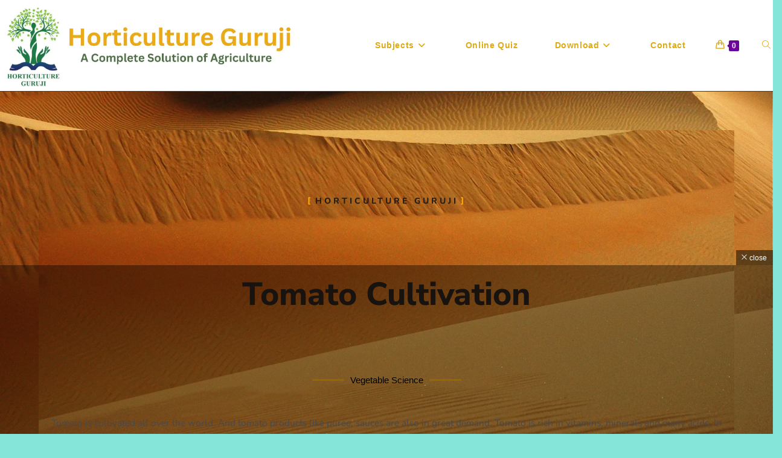

--- FILE ---
content_type: text/html; charset=UTF-8
request_url: https://www.horticultureguruji.in/tomato/
body_size: 76120
content:
<!DOCTYPE html>
<html class="html" lang="en-GB">
<head>
	<meta charset="UTF-8">
	<link rel="profile" href="https://gmpg.org/xfn/11">

	<style>
#wpadminbar #wp-admin-bar-wccp_free_top_button .ab-icon:before {
	content: "\f160";
	color: #02CA02;
	top: 3px;
}
#wpadminbar #wp-admin-bar-wccp_free_top_button .ab-icon {
	transform: rotate(45deg);
}
</style>
<meta name='robots' content='index, follow, max-image-preview:large, max-snippet:-1, max-video-preview:-1' />
<meta name="viewport" content="width=device-width, initial-scale=1"><script>window._wca = window._wca || [];</script>
<!-- Google tag (gtag.js) consent mode dataLayer added by Site Kit -->
<script id="google_gtagjs-js-consent-mode-data-layer">
window.dataLayer = window.dataLayer || [];function gtag(){dataLayer.push(arguments);}
gtag('consent', 'default', {"ad_personalization":"denied","ad_storage":"denied","ad_user_data":"denied","analytics_storage":"denied","functionality_storage":"denied","security_storage":"denied","personalization_storage":"denied","region":["AT","BE","BG","CH","CY","CZ","DE","DK","EE","ES","FI","FR","GB","GR","HR","HU","IE","IS","IT","LI","LT","LU","LV","MT","NL","NO","PL","PT","RO","SE","SI","SK"],"wait_for_update":500});
window._googlesitekitConsentCategoryMap = {"statistics":["analytics_storage"],"marketing":["ad_storage","ad_user_data","ad_personalization"],"functional":["functionality_storage","security_storage"],"preferences":["personalization_storage"]};
window._googlesitekitConsents = {"ad_personalization":"denied","ad_storage":"denied","ad_user_data":"denied","analytics_storage":"denied","functionality_storage":"denied","security_storage":"denied","personalization_storage":"denied","region":["AT","BE","BG","CH","CY","CZ","DE","DK","EE","ES","FI","FR","GB","GR","HR","HU","IE","IS","IT","LI","LT","LU","LV","MT","NL","NO","PL","PT","RO","SE","SI","SK"],"wait_for_update":500};
</script>
<!-- End Google tag (gtag.js) consent mode dataLayer added by Site Kit -->

	<!-- This site is optimized with the Yoast SEO plugin v26.7 - https://yoast.com/wordpress/plugins/seo/ -->
	<title>Tomato Cultivation - Horticulture Guruji</title>
	<meta name="description" content="botanical name, family, chromosome number, origin, area and production, soil and climate, sowing time, seed rate, manure and fertilizers," />
	<link rel="canonical" href="https://www.horticultureguruji.in/tomato/" />
	<meta property="og:locale" content="en_GB" />
	<meta property="og:type" content="article" />
	<meta property="og:title" content="Tomato Cultivation - Horticulture Guruji" />
	<meta property="og:description" content="botanical name, family, chromosome number, origin, area and production, soil and climate, sowing time, seed rate, manure and fertilizers," />
	<meta property="og:url" content="https://www.horticultureguruji.in/tomato/" />
	<meta property="og:site_name" content="Horticulture Guruji" />
	<meta property="article:publisher" content="https://www.facebook.com/horticultureguruji/" />
	<meta property="article:published_time" content="2020-09-29T10:10:58+00:00" />
	<meta property="article:modified_time" content="2024-08-20T15:41:18+00:00" />
	<meta name="author" content="Horticulture Guruji" />
	<meta name="twitter:card" content="summary_large_image" />
	<meta name="twitter:label1" content="Written by" />
	<meta name="twitter:data1" content="Horticulture Guruji" />
	<meta name="twitter:label2" content="Estimated reading time" />
	<meta name="twitter:data2" content="17 minutes" />
	<script type="application/ld+json" class="yoast-schema-graph">{"@context":"https://schema.org","@graph":[{"@type":"Article","@id":"https://www.horticultureguruji.in/tomato/#article","isPartOf":{"@id":"https://www.horticultureguruji.in/tomato/"},"author":{"name":"Horticulture Guruji","@id":"https://www.horticultureguruji.in/#/schema/person/85884b7af708da7475c73957f2ccb571"},"headline":"Tomato Cultivation","datePublished":"2020-09-29T10:10:58+00:00","dateModified":"2024-08-20T15:41:18+00:00","mainEntityOfPage":{"@id":"https://www.horticultureguruji.in/tomato/"},"wordCount":3617,"publisher":{"@id":"https://www.horticultureguruji.in/#organization"},"keywords":["2","3 Indole acetic acid","3 Indole butyric acid","4 Dichlorophenoxy acetic acid","6-4Hydroxy methyl 8 methyl gibberlin","Advantages of raising seedlings in pro-trays","Ageti","Alternaria solani","Amrasca biguttula","area and production of tomato","area of tomato in India","Arka Abhijit","Arka Saurabh","Arka Vardan","Arka Vikas","Arka Vishal","ascorbic acid in tomato","Avinash","Bacterial Wilt","Best of All","Blossom end rot of tomato","Botanical Name of Tomato","bronzing in tomato","Cat face in tomato","chemical composition of tomato","Chloroethyl phosponic acid","Chloroethyl trimethyl ammonium chloride","chromosome no of tomato","Climate and soil for tomato","CO-3","concentric cracking of tomato","control of leaf curl in tomato","Cultivation of Tomato","Damping off of tomato","Determinate type tomato","difference between Determinate and Indeterminate type of tomato","Dwarf","Early Blight","Economic importance and use of tomato","Extreme Early variety of tomato","family of tomatos","Flavr-savr","Frist rootknot resistant variety of tomato","Fruit cracking in tomato","Full ripe stage of tomato","Fusarium oxysporum","Fusarium Wilt","gold fleck","Gold fleck in tomato","Green stage of tomato","growing time of tomato","Gulmohar","harvesting in tomato","harvesting stages in tomatos","Heliothis armigera","Hissar Arun","Hissar Lalima","Hissar Lalit","HORT 211","Horticulture","horticulture guruji","Horticulture Science","horticultureguruji","how to grow tomato","how to reduce fruit cracking inn tomato","Hybrid varieties of tomato","Improved Meeruti","Indeterminate tomato varieties","Indeterminate type of tomatos","introduced varieties of tomatos","Irrigation in tomato","Krishna","Labonita","Late Blight","Leaf Curl of tomato","Leaf curl resistant varieties of tomato","less fruit setting in tomato","Lycopene pigment drops rapidly at temperature","MAHYCO Seeds tomato varieties","Malic acid in tomato","management of sun scaled in tomato","Manisha","Manure and fertilizer in tomato","Marglobe","Maruthan","Marvel","Meenakshi","Money Maker","MTH 4","mulching in tomato","Mutant tomato varieties","Naphalene acetic acid","Naveen","No. 1 processing vegetable in the world","number one processing vegetables","Nursery management in tomato","origin of tomato","Pant Bahar","Pant T-3","Parachlorophenoxy acetic acid","percentage of fat in tomato","percentage of protein in tomato","percentage of tomato hybrids are grown","Pest Management in tomato","Physiological disorder of tomato","Phytopthora infestans","Pink stage of tomato","PKM-1","poor man’s orange. Red colour of tomato","Potassium in tomato","Private Sector tomato Hybrid","Production Technology for vegetables and spices","Production Technology of vegetables and ornamentals","Protrays","Pseudomonas solanacearum","Puffiness in tomato","Punjab Chhuhara","Punjab Kesari","Pusa 120","Pusa Early","Pusa Early dwarf","Pusa Gaurav","Pusa Lal Meeruti","Pusa Red Plum","Pusa Ruby","Pusa Sheetal","Pusa Sheetal-low temperature; Pusa hybrid 1-High temperature; Pusa Sadabahar- high and low temperature regime","Pusa Uphar","Rajeshree","reduce tomato cracking","Ripe stage of tomato","Roma","Rousa","S-12","Sadabahar","seed rate of tomato","soil pH for tomato","Sonali","sowing time of tomato","sowing time of tomatos","spacing in tomato","Spodopterra littoralis Diseases Management in tomato","Staking in tomato","Suiox","suitable temperature for lycopene in tomato","Sun scald in tomato","Sweet 72","Talstoi","tamatr me fal fate se kasie bachayen","tamatr me fal fatne ke karan","Tip Top","Tmatr","tmatr ka vansptic nam","Tmatr ki kheti","tmatr men fal n lagna","Tobacco catterpiller control in tomato","Tomato","tomato cracking","tomato fruit worm","tomato hybrid grown","tomato Jassid","tomato me fal kyon fat jate hai","tomato varieties developed using biotechnology","tomato varieties Developed using Male Sterile line","Tomato Varieties for distant market","Tomato Varieties for fresh market","Tomato Varieties for processing","Tomato Varieties resistant to abiotic stresses","tomato varieties suitable For high temperature region Tomato varieties Suitable of low and high temperature","tomato varieties suitable for low temperature region","tomato variety Suitable for drought condition","total sugar content in tomato","training and pruning in tomatos","Unfruitfulness in tomato","Use of growth regulators and chemicals in tomato","Vegetables Science","vitamin b in tomato","vitamin c in tomato","weeding in tomato","what is chromosome no of tomato","what is fruit cracking in tomato","which nutrient deficiency causes fruit cracking in tomato","which vegetable is no one in processing","why fruit crackes in tomato?","yellow colour of tomato due to"],"articleSection":["Vegetable Science"],"inLanguage":"en-GB"},{"@type":"WebPage","@id":"https://www.horticultureguruji.in/tomato/","url":"https://www.horticultureguruji.in/tomato/","name":"Tomato Cultivation - Horticulture Guruji","isPartOf":{"@id":"https://www.horticultureguruji.in/#website"},"datePublished":"2020-09-29T10:10:58+00:00","dateModified":"2024-08-20T15:41:18+00:00","description":"botanical name, family, chromosome number, origin, area and production, soil and climate, sowing time, seed rate, manure and fertilizers,","breadcrumb":{"@id":"https://www.horticultureguruji.in/tomato/#breadcrumb"},"inLanguage":"en-GB","potentialAction":[{"@type":"ReadAction","target":["https://www.horticultureguruji.in/tomato/"]}]},{"@type":"BreadcrumbList","@id":"https://www.horticultureguruji.in/tomato/#breadcrumb","itemListElement":[{"@type":"ListItem","position":1,"name":"Home","item":"https://www.horticultureguruji.in/"},{"@type":"ListItem","position":2,"name":"Blog","item":"https://www.horticultureguruji.in/teaching-tree/blog/"},{"@type":"ListItem","position":3,"name":"Tomato Cultivation"}]},{"@type":"WebSite","@id":"https://www.horticultureguruji.in/#website","url":"https://www.horticultureguruji.in/","name":"Horticulture Guruji","description":"All in One Site For Agriculture","publisher":{"@id":"https://www.horticultureguruji.in/#organization"},"potentialAction":[{"@type":"SearchAction","target":{"@type":"EntryPoint","urlTemplate":"https://www.horticultureguruji.in/?s={search_term_string}"},"query-input":{"@type":"PropertyValueSpecification","valueRequired":true,"valueName":"search_term_string"}}],"inLanguage":"en-GB"},{"@type":"Organization","@id":"https://www.horticultureguruji.in/#organization","name":"Horticulture Guruji","url":"https://www.horticultureguruji.in/","logo":{"@type":"ImageObject","inLanguage":"en-GB","@id":"https://www.horticultureguruji.in/#/schema/logo/image/","url":"https://www.horticultureguruji.in/wp-content/uploads/2024/08/cropped-Parmanand-Degree-College-1.png","contentUrl":"https://www.horticultureguruji.in/wp-content/uploads/2024/08/cropped-Parmanand-Degree-College-1.png","width":1457,"height":400,"caption":"Horticulture Guruji"},"image":{"@id":"https://www.horticultureguruji.in/#/schema/logo/image/"},"sameAs":["https://www.facebook.com/horticultureguruji/","https://www.instagram.com/invites/contact/?i=1sg12svs8f0z5&amp;amp;amp;utm_content=1fsrzqp","https://www.youtube.com/channel/UCBWSYpP57pe_z9cXz25Qj7g"]},{"@type":"Person","@id":"https://www.horticultureguruji.in/#/schema/person/85884b7af708da7475c73957f2ccb571","name":"Horticulture Guruji","image":{"@type":"ImageObject","inLanguage":"en-GB","@id":"https://www.horticultureguruji.in/#/schema/person/image/","url":"https://secure.gravatar.com/avatar/e5cc26bbce41f13c7d4ee63bf5c724e129df9a2ee52e3ce55ac0fc7ac21a4721?s=96&d=mm&r=g","contentUrl":"https://secure.gravatar.com/avatar/e5cc26bbce41f13c7d4ee63bf5c724e129df9a2ee52e3ce55ac0fc7ac21a4721?s=96&d=mm&r=g","caption":"Horticulture Guruji"},"sameAs":["https://horticultureguruji.in"]}]}</script>
	<!-- / Yoast SEO plugin. -->


<link rel='dns-prefetch' href='//stats.wp.com' />
<link rel='dns-prefetch' href='//www.googletagmanager.com' />
<link rel='dns-prefetch' href='//pagead2.googlesyndication.com' />
<link rel='dns-prefetch' href='//fundingchoicesmessages.google.com' />
<link rel="alternate" type="application/rss+xml" title="Horticulture Guruji &raquo; Feed" href="https://www.horticultureguruji.in/feed/" />
<link rel="alternate" type="application/rss+xml" title="Horticulture Guruji &raquo; Comments Feed" href="https://www.horticultureguruji.in/comments/feed/" />
<link rel="alternate" title="oEmbed (JSON)" type="application/json+oembed" href="https://www.horticultureguruji.in/wp-json/oembed/1.0/embed?url=https%3A%2F%2Fwww.horticultureguruji.in%2Ftomato%2F" />
<link rel="alternate" title="oEmbed (XML)" type="text/xml+oembed" href="https://www.horticultureguruji.in/wp-json/oembed/1.0/embed?url=https%3A%2F%2Fwww.horticultureguruji.in%2Ftomato%2F&#038;format=xml" />
<style id='wp-img-auto-sizes-contain-inline-css'>
img:is([sizes=auto i],[sizes^="auto," i]){contain-intrinsic-size:3000px 1500px}
/*# sourceURL=wp-img-auto-sizes-contain-inline-css */
</style>
<link rel='stylesheet' id='quiz-maker-admin-css' href='https://www.horticultureguruji.in/wp-content/plugins/quiz-maker/admin/css/admin.css?ver=6.7.0.98' media='all' />
<link rel='stylesheet' id='woolentor-product-grid-modern-css' href='https://www.horticultureguruji.in/wp-content/plugins/woolentor-addons/assets/css/product-grid/modern.css?ver=3.3.1' media='all' />
<link rel='stylesheet' id='woolentor-product-grid-luxury-css' href='https://www.horticultureguruji.in/wp-content/plugins/woolentor-addons/assets/css/product-grid/luxury.css?ver=3.3.1' media='all' />
<link rel='stylesheet' id='woolentor-product-grid-editorial-css' href='https://www.horticultureguruji.in/wp-content/plugins/woolentor-addons/assets/css/product-grid/editorial.css?ver=3.3.1' media='all' />
<link rel='stylesheet' id='woolentor-product-grid-magazine-css' href='https://www.horticultureguruji.in/wp-content/plugins/woolentor-addons/assets/css/product-grid/magazine.css?ver=3.3.1' media='all' />
<link rel='stylesheet' id='dashicons-css' href='https://www.horticultureguruji.in/wp-includes/css/dashicons.min.css?ver=6.9' media='all' />
<style id='wp-emoji-styles-inline-css'>

	img.wp-smiley, img.emoji {
		display: inline !important;
		border: none !important;
		box-shadow: none !important;
		height: 1em !important;
		width: 1em !important;
		margin: 0 0.07em !important;
		vertical-align: -0.1em !important;
		background: none !important;
		padding: 0 !important;
	}
/*# sourceURL=wp-emoji-styles-inline-css */
</style>
<link rel='stylesheet' id='wp-block-library-css' href='https://www.horticultureguruji.in/wp-includes/css/dist/block-library/style.min.css?ver=6.9' media='all' />
<style id='wp-block-library-theme-inline-css'>
.wp-block-audio :where(figcaption){color:#555;font-size:13px;text-align:center}.is-dark-theme .wp-block-audio :where(figcaption){color:#ffffffa6}.wp-block-audio{margin:0 0 1em}.wp-block-code{border:1px solid #ccc;border-radius:4px;font-family:Menlo,Consolas,monaco,monospace;padding:.8em 1em}.wp-block-embed :where(figcaption){color:#555;font-size:13px;text-align:center}.is-dark-theme .wp-block-embed :where(figcaption){color:#ffffffa6}.wp-block-embed{margin:0 0 1em}.blocks-gallery-caption{color:#555;font-size:13px;text-align:center}.is-dark-theme .blocks-gallery-caption{color:#ffffffa6}:root :where(.wp-block-image figcaption){color:#555;font-size:13px;text-align:center}.is-dark-theme :root :where(.wp-block-image figcaption){color:#ffffffa6}.wp-block-image{margin:0 0 1em}.wp-block-pullquote{border-bottom:4px solid;border-top:4px solid;color:currentColor;margin-bottom:1.75em}.wp-block-pullquote :where(cite),.wp-block-pullquote :where(footer),.wp-block-pullquote__citation{color:currentColor;font-size:.8125em;font-style:normal;text-transform:uppercase}.wp-block-quote{border-left:.25em solid;margin:0 0 1.75em;padding-left:1em}.wp-block-quote cite,.wp-block-quote footer{color:currentColor;font-size:.8125em;font-style:normal;position:relative}.wp-block-quote:where(.has-text-align-right){border-left:none;border-right:.25em solid;padding-left:0;padding-right:1em}.wp-block-quote:where(.has-text-align-center){border:none;padding-left:0}.wp-block-quote.is-large,.wp-block-quote.is-style-large,.wp-block-quote:where(.is-style-plain){border:none}.wp-block-search .wp-block-search__label{font-weight:700}.wp-block-search__button{border:1px solid #ccc;padding:.375em .625em}:where(.wp-block-group.has-background){padding:1.25em 2.375em}.wp-block-separator.has-css-opacity{opacity:.4}.wp-block-separator{border:none;border-bottom:2px solid;margin-left:auto;margin-right:auto}.wp-block-separator.has-alpha-channel-opacity{opacity:1}.wp-block-separator:not(.is-style-wide):not(.is-style-dots){width:100px}.wp-block-separator.has-background:not(.is-style-dots){border-bottom:none;height:1px}.wp-block-separator.has-background:not(.is-style-wide):not(.is-style-dots){height:2px}.wp-block-table{margin:0 0 1em}.wp-block-table td,.wp-block-table th{word-break:normal}.wp-block-table :where(figcaption){color:#555;font-size:13px;text-align:center}.is-dark-theme .wp-block-table :where(figcaption){color:#ffffffa6}.wp-block-video :where(figcaption){color:#555;font-size:13px;text-align:center}.is-dark-theme .wp-block-video :where(figcaption){color:#ffffffa6}.wp-block-video{margin:0 0 1em}:root :where(.wp-block-template-part.has-background){margin-bottom:0;margin-top:0;padding:1.25em 2.375em}
/*# sourceURL=/wp-includes/css/dist/block-library/theme.min.css */
</style>
<style id='classic-theme-styles-inline-css'>
/*! This file is auto-generated */
.wp-block-button__link{color:#fff;background-color:#32373c;border-radius:9999px;box-shadow:none;text-decoration:none;padding:calc(.667em + 2px) calc(1.333em + 2px);font-size:1.125em}.wp-block-file__button{background:#32373c;color:#fff;text-decoration:none}
/*# sourceURL=/wp-includes/css/classic-themes.min.css */
</style>
<link rel='stylesheet' id='mediaelement-css' href='https://www.horticultureguruji.in/wp-includes/js/mediaelement/mediaelementplayer-legacy.min.css?ver=4.2.17' media='all' />
<link rel='stylesheet' id='wp-mediaelement-css' href='https://www.horticultureguruji.in/wp-includes/js/mediaelement/wp-mediaelement.min.css?ver=6.9' media='all' />
<style id='jetpack-sharing-buttons-style-inline-css'>
.jetpack-sharing-buttons__services-list{display:flex;flex-direction:row;flex-wrap:wrap;gap:0;list-style-type:none;margin:5px;padding:0}.jetpack-sharing-buttons__services-list.has-small-icon-size{font-size:12px}.jetpack-sharing-buttons__services-list.has-normal-icon-size{font-size:16px}.jetpack-sharing-buttons__services-list.has-large-icon-size{font-size:24px}.jetpack-sharing-buttons__services-list.has-huge-icon-size{font-size:36px}@media print{.jetpack-sharing-buttons__services-list{display:none!important}}.editor-styles-wrapper .wp-block-jetpack-sharing-buttons{gap:0;padding-inline-start:0}ul.jetpack-sharing-buttons__services-list.has-background{padding:1.25em 2.375em}
/*# sourceURL=https://www.horticultureguruji.in/wp-content/plugins/jetpack/_inc/blocks/sharing-buttons/view.css */
</style>
<link rel='stylesheet' id='woolentor-block-common-css' href='https://www.horticultureguruji.in/wp-content/plugins/woolentor-addons/woolentor-blocks/assets/css/common-style.css?ver=3.3.1' media='all' />
<link rel='stylesheet' id='woolentor-block-default-css' href='https://www.horticultureguruji.in/wp-content/plugins/woolentor-addons/woolentor-blocks/assets/css/style-index.css?ver=3.3.1' media='all' />
<style id='simple-social-icons-block-styles-inline-css'>
:where(.wp-block-social-links.is-style-logos-only) .wp-social-link-imdb{background-color:#f5c518;color:#000}:where(.wp-block-social-links:not(.is-style-logos-only)) .wp-social-link-imdb{background-color:#f5c518;color:#000}:where(.wp-block-social-links.is-style-logos-only) .wp-social-link-kofi{color:#72a5f2}:where(.wp-block-social-links:not(.is-style-logos-only)) .wp-social-link-kofi{background-color:#72a5f2;color:#fff}:where(.wp-block-social-links.is-style-logos-only) .wp-social-link-letterboxd{color:#202830}:where(.wp-block-social-links:not(.is-style-logos-only)) .wp-social-link-letterboxd{background-color:#3b45fd;color:#fff}:where(.wp-block-social-links.is-style-logos-only) .wp-social-link-signal{color:#3b45fd}:where(.wp-block-social-links:not(.is-style-logos-only)) .wp-social-link-signal{background-color:#3b45fd;color:#fff}:where(.wp-block-social-links.is-style-logos-only) .wp-social-link-youtube-music{color:red}:where(.wp-block-social-links:not(.is-style-logos-only)) .wp-social-link-youtube-music{background-color:red;color:#fff}:where(.wp-block-social-links.is-style-logos-only) .wp-social-link-diaspora{color:#000}:where(.wp-block-social-links:not(.is-style-logos-only)) .wp-social-link-diaspora{background-color:#3e4142;color:#fff}:where(.wp-block-social-links.is-style-logos-only) .wp-social-link-bloglovin{color:#000}:where(.wp-block-social-links:not(.is-style-logos-only)) .wp-social-link-bloglovin{background-color:#000;color:#fff}:where(.wp-block-social-links.is-style-logos-only) .wp-social-link-phone{color:#000}:where(.wp-block-social-links:not(.is-style-logos-only)) .wp-social-link-phone{background-color:#000;color:#fff}:where(.wp-block-social-links.is-style-logos-only) .wp-social-link-substack{color:#ff6719}:where(.wp-block-social-links:not(.is-style-logos-only)) .wp-social-link-substack{background-color:#ff6719;color:#fff}:where(.wp-block-social-links.is-style-logos-only) .wp-social-link-tripadvisor{color:#34e0a1}:where(.wp-block-social-links:not(.is-style-logos-only)) .wp-social-link-tripadvisor{background-color:#34e0a1;color:#fff}:where(.wp-block-social-links.is-style-logos-only) .wp-social-link-xing{color:#026466}:where(.wp-block-social-links:not(.is-style-logos-only)) .wp-social-link-xing{background-color:#026466;color:#fff}:where(.wp-block-social-links.is-style-logos-only) .wp-social-link-pixelfed{color:#000}:where(.wp-block-social-links:not(.is-style-logos-only)) .wp-social-link-pixelfed{background-color:#000;color:#fff}:where(.wp-block-social-links.is-style-logos-only) .wp-social-link-matrix{color:#000}:where(.wp-block-social-links:not(.is-style-logos-only)) .wp-social-link-matrix{background-color:#000;color:#fff}:where(.wp-block-social-links.is-style-logos-only) .wp-social-link-protonmail{color:#6d4aff}:where(.wp-block-social-links:not(.is-style-logos-only)) .wp-social-link-protonmail{background-color:#6d4aff;color:#fff}:where(.wp-block-social-links.is-style-logos-only) .wp-social-link-paypal{color:#003087}:where(.wp-block-social-links:not(.is-style-logos-only)) .wp-social-link-paypal{background-color:#003087;color:#fff}:where(.wp-block-social-links.is-style-logos-only) .wp-social-link-antennapod{color:#20a5ff}:where(.wp-block-social-links:not(.is-style-logos-only)) .wp-social-link-antennapod{background-color:#20a5ff;color:#fff}:where(.wp-block-social-links:not(.is-style-logos-only)) .wp-social-link-caldotcom{background-color:#000;color:#fff}:where(.wp-block-social-links.is-style-logos-only) .wp-social-link-fedora{color:#294172}:where(.wp-block-social-links:not(.is-style-logos-only)) .wp-social-link-fedora{background-color:#294172;color:#fff}:where(.wp-block-social-links.is-style-logos-only) .wp-social-link-googlephotos{color:#4285f4}:where(.wp-block-social-links:not(.is-style-logos-only)) .wp-social-link-googlephotos{background-color:#4285f4;color:#fff}:where(.wp-block-social-links.is-style-logos-only) .wp-social-link-googlescholar{color:#4285f4}:where(.wp-block-social-links:not(.is-style-logos-only)) .wp-social-link-googlescholar{background-color:#4285f4;color:#fff}:where(.wp-block-social-links.is-style-logos-only) .wp-social-link-mendeley{color:#9d1626}:where(.wp-block-social-links:not(.is-style-logos-only)) .wp-social-link-mendeley{background-color:#9d1626;color:#fff}:where(.wp-block-social-links.is-style-logos-only) .wp-social-link-notion{color:#000}:where(.wp-block-social-links:not(.is-style-logos-only)) .wp-social-link-notion{background-color:#000;color:#fff}:where(.wp-block-social-links.is-style-logos-only) .wp-social-link-overcast{color:#fc7e0f}:where(.wp-block-social-links:not(.is-style-logos-only)) .wp-social-link-overcast{background-color:#fc7e0f;color:#fff}:where(.wp-block-social-links.is-style-logos-only) .wp-social-link-pexels{color:#05a081}:where(.wp-block-social-links:not(.is-style-logos-only)) .wp-social-link-pexels{background-color:#05a081;color:#fff}:where(.wp-block-social-links.is-style-logos-only) .wp-social-link-pocketcasts{color:#f43e37}:where(.wp-block-social-links:not(.is-style-logos-only)) .wp-social-link-pocketcasts{background-color:#f43e37;color:#fff}:where(.wp-block-social-links.is-style-logos-only) .wp-social-link-strava{color:#fc4c02}:where(.wp-block-social-links:not(.is-style-logos-only)) .wp-social-link-strava{background-color:#fc4c02;color:#fff}:where(.wp-block-social-links.is-style-logos-only) .wp-social-link-wechat{color:#09b83e}:where(.wp-block-social-links:not(.is-style-logos-only)) .wp-social-link-wechat{background-color:#09b83e;color:#fff}:where(.wp-block-social-links.is-style-logos-only) .wp-social-link-zulip{color:#54a7ff}:where(.wp-block-social-links:not(.is-style-logos-only)) .wp-social-link-zulip{background-color:#000;color:#fff}:where(.wp-block-social-links.is-style-logos-only) .wp-social-link-podcastaddict{color:#f3842c}:where(.wp-block-social-links:not(.is-style-logos-only)) .wp-social-link-podcastaddict{background-color:#f3842c;color:#fff}:where(.wp-block-social-links.is-style-logos-only) .wp-social-link-applepodcasts{color:#8e32c6}:where(.wp-block-social-links:not(.is-style-logos-only)) .wp-social-link-applepodcasts{background-color:#8e32c6;color:#fff}:where(.wp-block-social-links.is-style-logos-only) .wp-social-link-ivoox{color:#f45f31}:where(.wp-block-social-links:not(.is-style-logos-only)) .wp-social-link-ivoox{background-color:#f45f31;color:#fff}

/*# sourceURL=https://www.horticultureguruji.in/wp-content/plugins/simple-social-icons/build/style-index.css */
</style>
<style id='global-styles-inline-css'>
:root{--wp--preset--aspect-ratio--square: 1;--wp--preset--aspect-ratio--4-3: 4/3;--wp--preset--aspect-ratio--3-4: 3/4;--wp--preset--aspect-ratio--3-2: 3/2;--wp--preset--aspect-ratio--2-3: 2/3;--wp--preset--aspect-ratio--16-9: 16/9;--wp--preset--aspect-ratio--9-16: 9/16;--wp--preset--color--black: #000000;--wp--preset--color--cyan-bluish-gray: #abb8c3;--wp--preset--color--white: #ffffff;--wp--preset--color--pale-pink: #f78da7;--wp--preset--color--vivid-red: #cf2e2e;--wp--preset--color--luminous-vivid-orange: #ff6900;--wp--preset--color--luminous-vivid-amber: #fcb900;--wp--preset--color--light-green-cyan: #7bdcb5;--wp--preset--color--vivid-green-cyan: #00d084;--wp--preset--color--pale-cyan-blue: #8ed1fc;--wp--preset--color--vivid-cyan-blue: #0693e3;--wp--preset--color--vivid-purple: #9b51e0;--wp--preset--gradient--vivid-cyan-blue-to-vivid-purple: linear-gradient(135deg,rgb(6,147,227) 0%,rgb(155,81,224) 100%);--wp--preset--gradient--light-green-cyan-to-vivid-green-cyan: linear-gradient(135deg,rgb(122,220,180) 0%,rgb(0,208,130) 100%);--wp--preset--gradient--luminous-vivid-amber-to-luminous-vivid-orange: linear-gradient(135deg,rgb(252,185,0) 0%,rgb(255,105,0) 100%);--wp--preset--gradient--luminous-vivid-orange-to-vivid-red: linear-gradient(135deg,rgb(255,105,0) 0%,rgb(207,46,46) 100%);--wp--preset--gradient--very-light-gray-to-cyan-bluish-gray: linear-gradient(135deg,rgb(238,238,238) 0%,rgb(169,184,195) 100%);--wp--preset--gradient--cool-to-warm-spectrum: linear-gradient(135deg,rgb(74,234,220) 0%,rgb(151,120,209) 20%,rgb(207,42,186) 40%,rgb(238,44,130) 60%,rgb(251,105,98) 80%,rgb(254,248,76) 100%);--wp--preset--gradient--blush-light-purple: linear-gradient(135deg,rgb(255,206,236) 0%,rgb(152,150,240) 100%);--wp--preset--gradient--blush-bordeaux: linear-gradient(135deg,rgb(254,205,165) 0%,rgb(254,45,45) 50%,rgb(107,0,62) 100%);--wp--preset--gradient--luminous-dusk: linear-gradient(135deg,rgb(255,203,112) 0%,rgb(199,81,192) 50%,rgb(65,88,208) 100%);--wp--preset--gradient--pale-ocean: linear-gradient(135deg,rgb(255,245,203) 0%,rgb(182,227,212) 50%,rgb(51,167,181) 100%);--wp--preset--gradient--electric-grass: linear-gradient(135deg,rgb(202,248,128) 0%,rgb(113,206,126) 100%);--wp--preset--gradient--midnight: linear-gradient(135deg,rgb(2,3,129) 0%,rgb(40,116,252) 100%);--wp--preset--font-size--small: 13px;--wp--preset--font-size--medium: 20px;--wp--preset--font-size--large: 36px;--wp--preset--font-size--x-large: 42px;--wp--preset--spacing--20: 0.44rem;--wp--preset--spacing--30: 0.67rem;--wp--preset--spacing--40: 1rem;--wp--preset--spacing--50: 1.5rem;--wp--preset--spacing--60: 2.25rem;--wp--preset--spacing--70: 3.38rem;--wp--preset--spacing--80: 5.06rem;--wp--preset--shadow--natural: 6px 6px 9px rgba(0, 0, 0, 0.2);--wp--preset--shadow--deep: 12px 12px 50px rgba(0, 0, 0, 0.4);--wp--preset--shadow--sharp: 6px 6px 0px rgba(0, 0, 0, 0.2);--wp--preset--shadow--outlined: 6px 6px 0px -3px rgb(255, 255, 255), 6px 6px rgb(0, 0, 0);--wp--preset--shadow--crisp: 6px 6px 0px rgb(0, 0, 0);}:where(.is-layout-flex){gap: 0.5em;}:where(.is-layout-grid){gap: 0.5em;}body .is-layout-flex{display: flex;}.is-layout-flex{flex-wrap: wrap;align-items: center;}.is-layout-flex > :is(*, div){margin: 0;}body .is-layout-grid{display: grid;}.is-layout-grid > :is(*, div){margin: 0;}:where(.wp-block-columns.is-layout-flex){gap: 2em;}:where(.wp-block-columns.is-layout-grid){gap: 2em;}:where(.wp-block-post-template.is-layout-flex){gap: 1.25em;}:where(.wp-block-post-template.is-layout-grid){gap: 1.25em;}.has-black-color{color: var(--wp--preset--color--black) !important;}.has-cyan-bluish-gray-color{color: var(--wp--preset--color--cyan-bluish-gray) !important;}.has-white-color{color: var(--wp--preset--color--white) !important;}.has-pale-pink-color{color: var(--wp--preset--color--pale-pink) !important;}.has-vivid-red-color{color: var(--wp--preset--color--vivid-red) !important;}.has-luminous-vivid-orange-color{color: var(--wp--preset--color--luminous-vivid-orange) !important;}.has-luminous-vivid-amber-color{color: var(--wp--preset--color--luminous-vivid-amber) !important;}.has-light-green-cyan-color{color: var(--wp--preset--color--light-green-cyan) !important;}.has-vivid-green-cyan-color{color: var(--wp--preset--color--vivid-green-cyan) !important;}.has-pale-cyan-blue-color{color: var(--wp--preset--color--pale-cyan-blue) !important;}.has-vivid-cyan-blue-color{color: var(--wp--preset--color--vivid-cyan-blue) !important;}.has-vivid-purple-color{color: var(--wp--preset--color--vivid-purple) !important;}.has-black-background-color{background-color: var(--wp--preset--color--black) !important;}.has-cyan-bluish-gray-background-color{background-color: var(--wp--preset--color--cyan-bluish-gray) !important;}.has-white-background-color{background-color: var(--wp--preset--color--white) !important;}.has-pale-pink-background-color{background-color: var(--wp--preset--color--pale-pink) !important;}.has-vivid-red-background-color{background-color: var(--wp--preset--color--vivid-red) !important;}.has-luminous-vivid-orange-background-color{background-color: var(--wp--preset--color--luminous-vivid-orange) !important;}.has-luminous-vivid-amber-background-color{background-color: var(--wp--preset--color--luminous-vivid-amber) !important;}.has-light-green-cyan-background-color{background-color: var(--wp--preset--color--light-green-cyan) !important;}.has-vivid-green-cyan-background-color{background-color: var(--wp--preset--color--vivid-green-cyan) !important;}.has-pale-cyan-blue-background-color{background-color: var(--wp--preset--color--pale-cyan-blue) !important;}.has-vivid-cyan-blue-background-color{background-color: var(--wp--preset--color--vivid-cyan-blue) !important;}.has-vivid-purple-background-color{background-color: var(--wp--preset--color--vivid-purple) !important;}.has-black-border-color{border-color: var(--wp--preset--color--black) !important;}.has-cyan-bluish-gray-border-color{border-color: var(--wp--preset--color--cyan-bluish-gray) !important;}.has-white-border-color{border-color: var(--wp--preset--color--white) !important;}.has-pale-pink-border-color{border-color: var(--wp--preset--color--pale-pink) !important;}.has-vivid-red-border-color{border-color: var(--wp--preset--color--vivid-red) !important;}.has-luminous-vivid-orange-border-color{border-color: var(--wp--preset--color--luminous-vivid-orange) !important;}.has-luminous-vivid-amber-border-color{border-color: var(--wp--preset--color--luminous-vivid-amber) !important;}.has-light-green-cyan-border-color{border-color: var(--wp--preset--color--light-green-cyan) !important;}.has-vivid-green-cyan-border-color{border-color: var(--wp--preset--color--vivid-green-cyan) !important;}.has-pale-cyan-blue-border-color{border-color: var(--wp--preset--color--pale-cyan-blue) !important;}.has-vivid-cyan-blue-border-color{border-color: var(--wp--preset--color--vivid-cyan-blue) !important;}.has-vivid-purple-border-color{border-color: var(--wp--preset--color--vivid-purple) !important;}.has-vivid-cyan-blue-to-vivid-purple-gradient-background{background: var(--wp--preset--gradient--vivid-cyan-blue-to-vivid-purple) !important;}.has-light-green-cyan-to-vivid-green-cyan-gradient-background{background: var(--wp--preset--gradient--light-green-cyan-to-vivid-green-cyan) !important;}.has-luminous-vivid-amber-to-luminous-vivid-orange-gradient-background{background: var(--wp--preset--gradient--luminous-vivid-amber-to-luminous-vivid-orange) !important;}.has-luminous-vivid-orange-to-vivid-red-gradient-background{background: var(--wp--preset--gradient--luminous-vivid-orange-to-vivid-red) !important;}.has-very-light-gray-to-cyan-bluish-gray-gradient-background{background: var(--wp--preset--gradient--very-light-gray-to-cyan-bluish-gray) !important;}.has-cool-to-warm-spectrum-gradient-background{background: var(--wp--preset--gradient--cool-to-warm-spectrum) !important;}.has-blush-light-purple-gradient-background{background: var(--wp--preset--gradient--blush-light-purple) !important;}.has-blush-bordeaux-gradient-background{background: var(--wp--preset--gradient--blush-bordeaux) !important;}.has-luminous-dusk-gradient-background{background: var(--wp--preset--gradient--luminous-dusk) !important;}.has-pale-ocean-gradient-background{background: var(--wp--preset--gradient--pale-ocean) !important;}.has-electric-grass-gradient-background{background: var(--wp--preset--gradient--electric-grass) !important;}.has-midnight-gradient-background{background: var(--wp--preset--gradient--midnight) !important;}.has-small-font-size{font-size: var(--wp--preset--font-size--small) !important;}.has-medium-font-size{font-size: var(--wp--preset--font-size--medium) !important;}.has-large-font-size{font-size: var(--wp--preset--font-size--large) !important;}.has-x-large-font-size{font-size: var(--wp--preset--font-size--x-large) !important;}
:where(.wp-block-post-template.is-layout-flex){gap: 1.25em;}:where(.wp-block-post-template.is-layout-grid){gap: 1.25em;}
:where(.wp-block-term-template.is-layout-flex){gap: 1.25em;}:where(.wp-block-term-template.is-layout-grid){gap: 1.25em;}
:where(.wp-block-columns.is-layout-flex){gap: 2em;}:where(.wp-block-columns.is-layout-grid){gap: 2em;}
:root :where(.wp-block-pullquote){font-size: 1.5em;line-height: 1.6;}
/*# sourceURL=global-styles-inline-css */
</style>
<link rel='stylesheet' id='adace-style-css' href='https://www.horticultureguruji.in/wp-content/plugins/ad-ace/assets/css/style.min.css?ver=1.3.21' media='all' />
<link rel='stylesheet' id='shoppable-images-css-css' href='https://www.horticultureguruji.in/wp-content/plugins/ad-ace/assets/css/shoppable-images-front.min.css?ver=1.3.21' media='all' />
<link rel='stylesheet' id='quiz-maker-css' href='https://www.horticultureguruji.in/wp-content/plugins/quiz-maker/public/css/quiz-maker-public.css?ver=6.7.0.98' media='all' />
<style id='woocommerce-inline-inline-css'>
.woocommerce form .form-row .required { visibility: visible; }
/*# sourceURL=woocommerce-inline-inline-css */
</style>
<link rel='stylesheet' id='aws-style-css' href='https://www.horticultureguruji.in/wp-content/plugins/advanced-woo-search/assets/css/common.min.css?ver=3.51' media='all' />
<link rel='stylesheet' id='font-awesome-four-css' href='https://www.horticultureguruji.in/wp-content/plugins/woolentor-addons/assets/css/font-awesome.min.css?ver=3.3.1' media='all' />
<link rel='stylesheet' id='simple-line-icons-wl-css' href='https://www.horticultureguruji.in/wp-content/plugins/woolentor-addons/assets/css/simple-line-icons.css?ver=3.3.1' media='all' />
<link rel='stylesheet' id='htflexboxgrid-css' href='https://www.horticultureguruji.in/wp-content/plugins/woolentor-addons/assets/css/htflexboxgrid.css?ver=3.3.1' media='all' />
<link rel='stylesheet' id='slick-css' href='https://www.horticultureguruji.in/wp-content/plugins/woolentor-addons/assets/css/slick.css?ver=3.3.1' media='all' />
<link rel='stylesheet' id='woolentor-widgets-css' href='https://www.horticultureguruji.in/wp-content/plugins/woolentor-addons/assets/css/woolentor-widgets.css?ver=3.3.1' media='all' />
<link rel='stylesheet' id='photoswipe-css' href='https://www.horticultureguruji.in/wp-content/plugins/woocommerce/assets/css/photoswipe/photoswipe.min.css?ver=10.4.3' media='all' />
<link rel='stylesheet' id='photoswipe-default-skin-css' href='https://www.horticultureguruji.in/wp-content/plugins/woocommerce/assets/css/photoswipe/default-skin/default-skin.min.css?ver=10.4.3' media='all' />
<link rel='stylesheet' id='woolentor-quickview-css' href='https://www.horticultureguruji.in/wp-content/plugins/woolentor-addons/includes/modules/quickview/assets/css/frontend.css?ver=3.3.1' media='all' />
<link rel='stylesheet' id='oceanwp-woo-mini-cart-css' href='https://www.horticultureguruji.in/wp-content/themes/oceanwp/assets/css/woo/woo-mini-cart.min.css?ver=6.9' media='all' />
<link rel='stylesheet' id='font-awesome-css' href='https://www.horticultureguruji.in/wp-content/themes/oceanwp/assets/fonts/fontawesome/css/all.min.css?ver=6.7.2' media='all' />
<link rel='stylesheet' id='simple-line-icons-css' href='https://www.horticultureguruji.in/wp-content/themes/oceanwp/assets/css/third/simple-line-icons.min.css?ver=2.4.0' media='all' />
<link rel='stylesheet' id='oceanwp-style-css' href='https://www.horticultureguruji.in/wp-content/themes/oceanwp/assets/css/style.min.css?ver=4.1.4' media='all' />
<style id='oceanwp-style-inline-css'>
div.wpforms-container-full .wpforms-form input[type=submit]:hover,
			div.wpforms-container-full .wpforms-form input[type=submit]:focus,
			div.wpforms-container-full .wpforms-form input[type=submit]:active,
			div.wpforms-container-full .wpforms-form button[type=submit]:hover,
			div.wpforms-container-full .wpforms-form button[type=submit]:focus,
			div.wpforms-container-full .wpforms-form button[type=submit]:active,
			div.wpforms-container-full .wpforms-form .wpforms-page-button:hover,
			div.wpforms-container-full .wpforms-form .wpforms-page-button:active,
			div.wpforms-container-full .wpforms-form .wpforms-page-button:focus {
				border: none;
			}
/*# sourceURL=oceanwp-style-inline-css */
</style>
<link rel='stylesheet' id='simple-social-icons-font-css' href='https://www.horticultureguruji.in/wp-content/plugins/simple-social-icons/css/style.css?ver=4.0.0' media='all' />
<link rel='stylesheet' id='elementor-icons-css' href='https://www.horticultureguruji.in/wp-content/plugins/elementor/assets/lib/eicons/css/elementor-icons.min.css?ver=5.45.0' media='all' />
<link rel='stylesheet' id='elementor-frontend-css' href='https://www.horticultureguruji.in/wp-content/plugins/elementor/assets/css/frontend.min.css?ver=3.34.1' media='all' />
<link rel='stylesheet' id='elementor-post-823-css' href='https://www.horticultureguruji.in/wp-content/uploads/elementor/css/post-823.css?ver=1768406770' media='all' />
<link rel='stylesheet' id='widget-heading-css' href='https://www.horticultureguruji.in/wp-content/plugins/elementor/assets/css/widget-heading.min.css?ver=3.34.1' media='all' />
<link rel='stylesheet' id='widget-divider-css' href='https://www.horticultureguruji.in/wp-content/plugins/elementor/assets/css/widget-divider.min.css?ver=3.34.1' media='all' />
<link rel='stylesheet' id='e-animation-wobble-horizontal-css' href='https://www.horticultureguruji.in/wp-content/plugins/elementor/assets/lib/animations/styles/e-animation-wobble-horizontal.min.css?ver=3.34.1' media='all' />
<link rel='stylesheet' id='widget-video-css' href='https://www.horticultureguruji.in/wp-content/plugins/elementor/assets/css/widget-video.min.css?ver=3.34.1' media='all' />
<link rel='stylesheet' id='elementor-post-516-css' href='https://www.horticultureguruji.in/wp-content/uploads/elementor/css/post-516.css?ver=1768415127' media='all' />
<link rel='stylesheet' id='oceanwp-woocommerce-css' href='https://www.horticultureguruji.in/wp-content/themes/oceanwp/assets/css/woo/woocommerce.min.css?ver=6.9' media='all' />
<link rel='stylesheet' id='oceanwp-woo-star-font-css' href='https://www.horticultureguruji.in/wp-content/themes/oceanwp/assets/css/woo/woo-star-font.min.css?ver=6.9' media='all' />
<link rel='stylesheet' id='oceanwp-woo-quick-view-css' href='https://www.horticultureguruji.in/wp-content/themes/oceanwp/assets/css/woo/woo-quick-view.min.css?ver=6.9' media='all' />
<link rel='stylesheet' id='oe-widgets-style-css' href='https://www.horticultureguruji.in/wp-content/plugins/ocean-extra/assets/css/widgets.css?ver=6.9' media='all' />
<link rel='stylesheet' id='elementor-gf-local-roboto-css' href='https://www.horticultureguruji.in/wp-content/uploads/elementor/google-fonts/css/roboto.css?ver=1742704833' media='all' />
<link rel='stylesheet' id='elementor-gf-local-robotoslab-css' href='https://www.horticultureguruji.in/wp-content/uploads/elementor/google-fonts/css/robotoslab.css?ver=1742704839' media='all' />
<link rel='stylesheet' id='elementor-gf-local-nunito-css' href='https://www.horticultureguruji.in/wp-content/uploads/elementor/google-fonts/css/nunito.css?ver=1742704997' media='all' />
<link rel='stylesheet' id='elementor-gf-local-nunitosans-css' href='https://www.horticultureguruji.in/wp-content/uploads/elementor/google-fonts/css/nunitosans.css?ver=1742705005' media='all' />
<script type="text/template" id="tmpl-variation-template">
	<div class="woocommerce-variation-description">{{{ data.variation.variation_description }}}</div>
	<div class="woocommerce-variation-price">{{{ data.variation.price_html }}}</div>
	<div class="woocommerce-variation-availability">{{{ data.variation.availability_html }}}</div>
</script>
<script type="text/template" id="tmpl-unavailable-variation-template">
	<p role="alert">Sorry, this product is unavailable. Please choose a different combination.</p>
</script>
<script src="https://www.horticultureguruji.in/wp-includes/js/jquery/jquery.min.js?ver=3.7.1" id="jquery-core-js"></script>
<script src="https://www.horticultureguruji.in/wp-includes/js/jquery/jquery-migrate.min.js?ver=3.4.1" id="jquery-migrate-js"></script>
<script src="https://www.horticultureguruji.in/wp-content/plugins/ad-ace/assets/js/slideup.js?ver=1.3.21" id="adace-slideup-js"></script>
<script src="https://www.horticultureguruji.in/wp-content/plugins/ad-ace/includes/shoppable-images/assets/js/shoppable-images-front.js?ver=1.3.21" id="shoppable-images-js-js"></script>
<script src="https://www.horticultureguruji.in/wp-content/plugins/ad-ace/assets/js/coupons.js?ver=1.3.21" id="adace-coupons-js"></script>
<script src="https://www.horticultureguruji.in/wp-content/plugins/woocommerce/assets/js/jquery-blockui/jquery.blockUI.min.js?ver=2.7.0-wc.10.4.3" id="wc-jquery-blockui-js" data-wp-strategy="defer"></script>
<script id="wc-add-to-cart-js-extra">
var wc_add_to_cart_params = {"ajax_url":"/wp-admin/admin-ajax.php","wc_ajax_url":"/?wc-ajax=%%endpoint%%","i18n_view_cart":"View basket","cart_url":"https://www.horticultureguruji.in/teaching-tree/cart/","is_cart":"","cart_redirect_after_add":"yes"};
//# sourceURL=wc-add-to-cart-js-extra
</script>
<script src="https://www.horticultureguruji.in/wp-content/plugins/woocommerce/assets/js/frontend/add-to-cart.min.js?ver=10.4.3" id="wc-add-to-cart-js" defer data-wp-strategy="defer"></script>
<script src="https://www.horticultureguruji.in/wp-content/plugins/woocommerce/assets/js/js-cookie/js.cookie.min.js?ver=2.1.4-wc.10.4.3" id="wc-js-cookie-js" defer data-wp-strategy="defer"></script>
<script id="woocommerce-js-extra">
var woocommerce_params = {"ajax_url":"/wp-admin/admin-ajax.php","wc_ajax_url":"/?wc-ajax=%%endpoint%%","i18n_password_show":"Show password","i18n_password_hide":"Hide password"};
//# sourceURL=woocommerce-js-extra
</script>
<script src="https://www.horticultureguruji.in/wp-content/plugins/woocommerce/assets/js/frontend/woocommerce.min.js?ver=10.4.3" id="woocommerce-js" defer data-wp-strategy="defer"></script>
<script src="https://www.horticultureguruji.in/wp-includes/js/underscore.min.js?ver=1.13.7" id="underscore-js"></script>
<script id="wp-util-js-extra">
var _wpUtilSettings = {"ajax":{"url":"/wp-admin/admin-ajax.php"}};
//# sourceURL=wp-util-js-extra
</script>
<script src="https://www.horticultureguruji.in/wp-includes/js/wp-util.min.js?ver=6.9" id="wp-util-js"></script>
<script src="https://www.horticultureguruji.in/wp-content/plugins/woocommerce/assets/js/photoswipe/photoswipe.min.js?ver=4.1.1-wc.10.4.3" id="wc-photoswipe-js" data-wp-strategy="defer"></script>
<script src="https://stats.wp.com/s-202604.js" id="woocommerce-analytics-js" defer data-wp-strategy="defer"></script>

<!-- Google tag (gtag.js) snippet added by Site Kit -->
<!-- Google Analytics snippet added by Site Kit -->
<script src="https://www.googletagmanager.com/gtag/js?id=G-Q6Q0M178QH" id="google_gtagjs-js" async></script>
<script id="google_gtagjs-js-after">
window.dataLayer = window.dataLayer || [];function gtag(){dataLayer.push(arguments);}
gtag("set","linker",{"domains":["www.horticultureguruji.in"]});
gtag("js", new Date());
gtag("set", "developer_id.dZTNiMT", true);
gtag("config", "G-Q6Q0M178QH", {"googlesitekit_post_type":"post"});
//# sourceURL=google_gtagjs-js-after
</script>
<script id="wc-cart-fragments-js-extra">
var wc_cart_fragments_params = {"ajax_url":"/wp-admin/admin-ajax.php","wc_ajax_url":"/?wc-ajax=%%endpoint%%","cart_hash_key":"wc_cart_hash_5c96fc8ea5fb995238809fa80725e707","fragment_name":"wc_fragments_5c96fc8ea5fb995238809fa80725e707","request_timeout":"5000"};
//# sourceURL=wc-cart-fragments-js-extra
</script>
<script src="https://www.horticultureguruji.in/wp-content/plugins/woocommerce/assets/js/frontend/cart-fragments.min.js?ver=10.4.3" id="wc-cart-fragments-js" defer data-wp-strategy="defer"></script>
<link rel="https://api.w.org/" href="https://www.horticultureguruji.in/wp-json/" /><link rel="alternate" title="JSON" type="application/json" href="https://www.horticultureguruji.in/wp-json/wp/v2/posts/516" /><link rel="EditURI" type="application/rsd+xml" title="RSD" href="https://www.horticultureguruji.in/xmlrpc.php?rsd" />
<meta name="generator" content="WordPress 6.9" />
<meta name="generator" content="WooCommerce 10.4.3" />
<link rel='shortlink' href='https://www.horticultureguruji.in/?p=516' />
<meta name="generator" content="Site Kit by Google 1.170.0" /><!-- Global site tag (gtag.js) - Google Analytics -->
<script async src="https://www.googletagmanager.com/gtag/js?id=G-3RH1857D0G"></script>
<script>
  window.dataLayer = window.dataLayer || [];
  function gtag(){dataLayer.push(arguments);}
  gtag('js', new Date());

  gtag('config', 'G-3RH1857D0G');
</script><script id="wpcp_disable_selection" type="text/javascript">
var image_save_msg='You are not allowed to save images!';
	var no_menu_msg='Context Menu disabled!';
	var smessage = "Content is protected !!";

function disableEnterKey(e)
{
	var elemtype = e.target.tagName;
	
	elemtype = elemtype.toUpperCase();
	
	if (elemtype == "TEXT" || elemtype == "TEXTAREA" || elemtype == "INPUT" || elemtype == "PASSWORD" || elemtype == "SELECT" || elemtype == "OPTION" || elemtype == "EMBED")
	{
		elemtype = 'TEXT';
	}
	
	if (e.ctrlKey){
     var key;
     if(window.event)
          key = window.event.keyCode;     //IE
     else
          key = e.which;     //firefox (97)
    //if (key != 17) alert(key);
     if (elemtype!= 'TEXT' && (key == 97 || key == 65 || key == 67 || key == 99 || key == 88 || key == 120 || key == 26 || key == 85  || key == 86 || key == 83 || key == 43 || key == 73))
     {
		if(wccp_free_iscontenteditable(e)) return true;
		show_wpcp_message('You are not allowed to copy content or view source');
		return false;
     }else
     	return true;
     }
}


/*For contenteditable tags*/
function wccp_free_iscontenteditable(e)
{
	var e = e || window.event; // also there is no e.target property in IE. instead IE uses window.event.srcElement
  	
	var target = e.target || e.srcElement;

	var elemtype = e.target.nodeName;
	
	elemtype = elemtype.toUpperCase();
	
	var iscontenteditable = "false";
		
	if(typeof target.getAttribute!="undefined" ) iscontenteditable = target.getAttribute("contenteditable"); // Return true or false as string
	
	var iscontenteditable2 = false;
	
	if(typeof target.isContentEditable!="undefined" ) iscontenteditable2 = target.isContentEditable; // Return true or false as boolean

	if(target.parentElement.isContentEditable) iscontenteditable2 = true;
	
	if (iscontenteditable == "true" || iscontenteditable2 == true)
	{
		if(typeof target.style!="undefined" ) target.style.cursor = "text";
		
		return true;
	}
}

////////////////////////////////////
function disable_copy(e)
{	
	var e = e || window.event; // also there is no e.target property in IE. instead IE uses window.event.srcElement
	
	var elemtype = e.target.tagName;
	
	elemtype = elemtype.toUpperCase();
	
	if (elemtype == "TEXT" || elemtype == "TEXTAREA" || elemtype == "INPUT" || elemtype == "PASSWORD" || elemtype == "SELECT" || elemtype == "OPTION" || elemtype == "EMBED")
	{
		elemtype = 'TEXT';
	}
	
	if(wccp_free_iscontenteditable(e)) return true;
	
	var isSafari = /Safari/.test(navigator.userAgent) && /Apple Computer/.test(navigator.vendor);
	
	var checker_IMG = '';
	if (elemtype == "IMG" && checker_IMG == 'checked' && e.detail >= 2) {show_wpcp_message(alertMsg_IMG);return false;}
	if (elemtype != "TEXT")
	{
		if (smessage !== "" && e.detail == 2)
			show_wpcp_message(smessage);
		
		if (isSafari)
			return true;
		else
			return false;
	}	
}

//////////////////////////////////////////
function disable_copy_ie()
{
	var e = e || window.event;
	var elemtype = window.event.srcElement.nodeName;
	elemtype = elemtype.toUpperCase();
	if(wccp_free_iscontenteditable(e)) return true;
	if (elemtype == "IMG") {show_wpcp_message(alertMsg_IMG);return false;}
	if (elemtype != "TEXT" && elemtype != "TEXTAREA" && elemtype != "INPUT" && elemtype != "PASSWORD" && elemtype != "SELECT" && elemtype != "OPTION" && elemtype != "EMBED")
	{
		return false;
	}
}	
function reEnable()
{
	return true;
}
document.onkeydown = disableEnterKey;
document.onselectstart = disable_copy_ie;
if(navigator.userAgent.indexOf('MSIE')==-1)
{
	document.onmousedown = disable_copy;
	document.onclick = reEnable;
}
function disableSelection(target)
{
    //For IE This code will work
    if (typeof target.onselectstart!="undefined")
    target.onselectstart = disable_copy_ie;
    
    //For Firefox This code will work
    else if (typeof target.style.MozUserSelect!="undefined")
    {target.style.MozUserSelect="none";}
    
    //All other  (ie: Opera) This code will work
    else
    target.onmousedown=function(){return false}
    target.style.cursor = "default";
}
//Calling the JS function directly just after body load
window.onload = function(){disableSelection(document.body);};

//////////////////special for safari Start////////////////
var onlongtouch;
var timer;
var touchduration = 1000; //length of time we want the user to touch before we do something

var elemtype = "";
function touchstart(e) {
	var e = e || window.event;
  // also there is no e.target property in IE.
  // instead IE uses window.event.srcElement
  	var target = e.target || e.srcElement;
	
	elemtype = window.event.srcElement.nodeName;
	
	elemtype = elemtype.toUpperCase();
	
	if(!wccp_pro_is_passive()) e.preventDefault();
	if (!timer) {
		timer = setTimeout(onlongtouch, touchduration);
	}
}

function touchend() {
    //stops short touches from firing the event
    if (timer) {
        clearTimeout(timer);
        timer = null;
    }
	onlongtouch();
}

onlongtouch = function(e) { //this will clear the current selection if anything selected
	
	if (elemtype != "TEXT" && elemtype != "TEXTAREA" && elemtype != "INPUT" && elemtype != "PASSWORD" && elemtype != "SELECT" && elemtype != "EMBED" && elemtype != "OPTION")	
	{
		if (window.getSelection) {
			if (window.getSelection().empty) {  // Chrome
			window.getSelection().empty();
			} else if (window.getSelection().removeAllRanges) {  // Firefox
			window.getSelection().removeAllRanges();
			}
		} else if (document.selection) {  // IE?
			document.selection.empty();
		}
		return false;
	}
};

document.addEventListener("DOMContentLoaded", function(event) { 
    window.addEventListener("touchstart", touchstart, false);
    window.addEventListener("touchend", touchend, false);
});

function wccp_pro_is_passive() {

  var cold = false,
  hike = function() {};

  try {
	  const object1 = {};
  var aid = Object.defineProperty(object1, 'passive', {
  get() {cold = true}
  });
  window.addEventListener('test', hike, aid);
  window.removeEventListener('test', hike, aid);
  } catch (e) {}

  return cold;
}
/*special for safari End*/
</script>
<script id="wpcp_disable_Right_Click" type="text/javascript">
document.ondragstart = function() { return false;}
	function nocontext(e) {
	   return false;
	}
	document.oncontextmenu = nocontext;
</script>
<style>
.unselectable
{
-moz-user-select:none;
-webkit-user-select:none;
cursor: default;
}
html
{
-webkit-touch-callout: none;
-webkit-user-select: none;
-khtml-user-select: none;
-moz-user-select: none;
-ms-user-select: none;
user-select: none;
-webkit-tap-highlight-color: rgba(0,0,0,0);
}
</style>
<script id="wpcp_css_disable_selection" type="text/javascript">
var e = document.getElementsByTagName('body')[0];
if(e)
{
	e.setAttribute('unselectable',"on");
}
</script>
	<style>img#wpstats{display:none}</style>
			<noscript><style>.woocommerce-product-gallery{ opacity: 1 !important; }</style></noscript>
	
<!-- Google AdSense meta tags added by Site Kit -->
<meta name="google-adsense-platform-account" content="ca-host-pub-2644536267352236">
<meta name="google-adsense-platform-domain" content="sitekit.withgoogle.com">
<!-- End Google AdSense meta tags added by Site Kit -->
<meta name="generator" content="Elementor 3.34.1; features: additional_custom_breakpoints; settings: css_print_method-external, google_font-enabled, font_display-auto">
			<style>
				.e-con.e-parent:nth-of-type(n+4):not(.e-lazyloaded):not(.e-no-lazyload),
				.e-con.e-parent:nth-of-type(n+4):not(.e-lazyloaded):not(.e-no-lazyload) * {
					background-image: none !important;
				}
				@media screen and (max-height: 1024px) {
					.e-con.e-parent:nth-of-type(n+3):not(.e-lazyloaded):not(.e-no-lazyload),
					.e-con.e-parent:nth-of-type(n+3):not(.e-lazyloaded):not(.e-no-lazyload) * {
						background-image: none !important;
					}
				}
				@media screen and (max-height: 640px) {
					.e-con.e-parent:nth-of-type(n+2):not(.e-lazyloaded):not(.e-no-lazyload),
					.e-con.e-parent:nth-of-type(n+2):not(.e-lazyloaded):not(.e-no-lazyload) * {
						background-image: none !important;
					}
				}
			</style>
			
<!-- Google Tag Manager snippet added by Site Kit -->
<script>
			( function( w, d, s, l, i ) {
				w[l] = w[l] || [];
				w[l].push( {'gtm.start': new Date().getTime(), event: 'gtm.js'} );
				var f = d.getElementsByTagName( s )[0],
					j = d.createElement( s ), dl = l != 'dataLayer' ? '&l=' + l : '';
				j.async = true;
				j.src = 'https://www.googletagmanager.com/gtm.js?id=' + i + dl;
				f.parentNode.insertBefore( j, f );
			} )( window, document, 'script', 'dataLayer', 'GTM-WX4K3RW' );
			
</script>

<!-- End Google Tag Manager snippet added by Site Kit -->

<!-- Google AdSense snippet added by Site Kit -->
<script async src="https://pagead2.googlesyndication.com/pagead/js/adsbygoogle.js?client=ca-pub-3018360384155335&amp;host=ca-host-pub-2644536267352236" crossorigin="anonymous"></script>

<!-- End Google AdSense snippet added by Site Kit -->

<!-- Google AdSense Ad Blocking Recovery snippet added by Site Kit -->
<script async src="https://fundingchoicesmessages.google.com/i/pub-3018360384155335?ers=1" nonce="5Kq7PzdIQ2YfBTvks87DKA"></script><script nonce="5Kq7PzdIQ2YfBTvks87DKA">(function() {function signalGooglefcPresent() {if (!window.frames['googlefcPresent']) {if (document.body) {const iframe = document.createElement('iframe'); iframe.style = 'width: 0; height: 0; border: none; z-index: -1000; left: -1000px; top: -1000px;'; iframe.style.display = 'none'; iframe.name = 'googlefcPresent'; document.body.appendChild(iframe);} else {setTimeout(signalGooglefcPresent, 0);}}}signalGooglefcPresent();})();</script>
<!-- End Google AdSense Ad Blocking Recovery snippet added by Site Kit -->

<!-- Google AdSense Ad Blocking Recovery Error Protection snippet added by Site Kit -->
<script>(function(){'use strict';function aa(a){var b=0;return function(){return b<a.length?{done:!1,value:a[b++]}:{done:!0}}}var ba="function"==typeof Object.defineProperties?Object.defineProperty:function(a,b,c){if(a==Array.prototype||a==Object.prototype)return a;a[b]=c.value;return a};
function ea(a){a=["object"==typeof globalThis&&globalThis,a,"object"==typeof window&&window,"object"==typeof self&&self,"object"==typeof global&&global];for(var b=0;b<a.length;++b){var c=a[b];if(c&&c.Math==Math)return c}throw Error("Cannot find global object");}var fa=ea(this);function ha(a,b){if(b)a:{var c=fa;a=a.split(".");for(var d=0;d<a.length-1;d++){var e=a[d];if(!(e in c))break a;c=c[e]}a=a[a.length-1];d=c[a];b=b(d);b!=d&&null!=b&&ba(c,a,{configurable:!0,writable:!0,value:b})}}
var ia="function"==typeof Object.create?Object.create:function(a){function b(){}b.prototype=a;return new b},l;if("function"==typeof Object.setPrototypeOf)l=Object.setPrototypeOf;else{var m;a:{var ja={a:!0},ka={};try{ka.__proto__=ja;m=ka.a;break a}catch(a){}m=!1}l=m?function(a,b){a.__proto__=b;if(a.__proto__!==b)throw new TypeError(a+" is not extensible");return a}:null}var la=l;
function n(a,b){a.prototype=ia(b.prototype);a.prototype.constructor=a;if(la)la(a,b);else for(var c in b)if("prototype"!=c)if(Object.defineProperties){var d=Object.getOwnPropertyDescriptor(b,c);d&&Object.defineProperty(a,c,d)}else a[c]=b[c];a.A=b.prototype}function ma(){for(var a=Number(this),b=[],c=a;c<arguments.length;c++)b[c-a]=arguments[c];return b}
var na="function"==typeof Object.assign?Object.assign:function(a,b){for(var c=1;c<arguments.length;c++){var d=arguments[c];if(d)for(var e in d)Object.prototype.hasOwnProperty.call(d,e)&&(a[e]=d[e])}return a};ha("Object.assign",function(a){return a||na});/*

 Copyright The Closure Library Authors.
 SPDX-License-Identifier: Apache-2.0
*/
var p=this||self;function q(a){return a};var t,u;a:{for(var oa=["CLOSURE_FLAGS"],v=p,x=0;x<oa.length;x++)if(v=v[oa[x]],null==v){u=null;break a}u=v}var pa=u&&u[610401301];t=null!=pa?pa:!1;var z,qa=p.navigator;z=qa?qa.userAgentData||null:null;function A(a){return t?z?z.brands.some(function(b){return(b=b.brand)&&-1!=b.indexOf(a)}):!1:!1}function B(a){var b;a:{if(b=p.navigator)if(b=b.userAgent)break a;b=""}return-1!=b.indexOf(a)};function C(){return t?!!z&&0<z.brands.length:!1}function D(){return C()?A("Chromium"):(B("Chrome")||B("CriOS"))&&!(C()?0:B("Edge"))||B("Silk")};var ra=C()?!1:B("Trident")||B("MSIE");!B("Android")||D();D();B("Safari")&&(D()||(C()?0:B("Coast"))||(C()?0:B("Opera"))||(C()?0:B("Edge"))||(C()?A("Microsoft Edge"):B("Edg/"))||C()&&A("Opera"));var sa={},E=null;var ta="undefined"!==typeof Uint8Array,ua=!ra&&"function"===typeof btoa;var F="function"===typeof Symbol&&"symbol"===typeof Symbol()?Symbol():void 0,G=F?function(a,b){a[F]|=b}:function(a,b){void 0!==a.g?a.g|=b:Object.defineProperties(a,{g:{value:b,configurable:!0,writable:!0,enumerable:!1}})};function va(a){var b=H(a);1!==(b&1)&&(Object.isFrozen(a)&&(a=Array.prototype.slice.call(a)),I(a,b|1))}
var H=F?function(a){return a[F]|0}:function(a){return a.g|0},J=F?function(a){return a[F]}:function(a){return a.g},I=F?function(a,b){a[F]=b}:function(a,b){void 0!==a.g?a.g=b:Object.defineProperties(a,{g:{value:b,configurable:!0,writable:!0,enumerable:!1}})};function wa(){var a=[];G(a,1);return a}function xa(a,b){I(b,(a|0)&-99)}function K(a,b){I(b,(a|34)&-73)}function L(a){a=a>>11&1023;return 0===a?536870912:a};var M={};function N(a){return null!==a&&"object"===typeof a&&!Array.isArray(a)&&a.constructor===Object}var O,ya=[];I(ya,39);O=Object.freeze(ya);var P;function Q(a,b){P=b;a=new a(b);P=void 0;return a}
function R(a,b,c){null==a&&(a=P);P=void 0;if(null==a){var d=96;c?(a=[c],d|=512):a=[];b&&(d=d&-2095105|(b&1023)<<11)}else{if(!Array.isArray(a))throw Error();d=H(a);if(d&64)return a;d|=64;if(c&&(d|=512,c!==a[0]))throw Error();a:{c=a;var e=c.length;if(e){var f=e-1,g=c[f];if(N(g)){d|=256;b=(d>>9&1)-1;e=f-b;1024<=e&&(za(c,b,g),e=1023);d=d&-2095105|(e&1023)<<11;break a}}b&&(g=(d>>9&1)-1,b=Math.max(b,e-g),1024<b&&(za(c,g,{}),d|=256,b=1023),d=d&-2095105|(b&1023)<<11)}}I(a,d);return a}
function za(a,b,c){for(var d=1023+b,e=a.length,f=d;f<e;f++){var g=a[f];null!=g&&g!==c&&(c[f-b]=g)}a.length=d+1;a[d]=c};function Aa(a){switch(typeof a){case "number":return isFinite(a)?a:String(a);case "boolean":return a?1:0;case "object":if(a&&!Array.isArray(a)&&ta&&null!=a&&a instanceof Uint8Array){if(ua){for(var b="",c=0,d=a.length-10240;c<d;)b+=String.fromCharCode.apply(null,a.subarray(c,c+=10240));b+=String.fromCharCode.apply(null,c?a.subarray(c):a);a=btoa(b)}else{void 0===b&&(b=0);if(!E){E={};c="ABCDEFGHIJKLMNOPQRSTUVWXYZabcdefghijklmnopqrstuvwxyz0123456789".split("");d=["+/=","+/","-_=","-_.","-_"];for(var e=
0;5>e;e++){var f=c.concat(d[e].split(""));sa[e]=f;for(var g=0;g<f.length;g++){var h=f[g];void 0===E[h]&&(E[h]=g)}}}b=sa[b];c=Array(Math.floor(a.length/3));d=b[64]||"";for(e=f=0;f<a.length-2;f+=3){var k=a[f],w=a[f+1];h=a[f+2];g=b[k>>2];k=b[(k&3)<<4|w>>4];w=b[(w&15)<<2|h>>6];h=b[h&63];c[e++]=g+k+w+h}g=0;h=d;switch(a.length-f){case 2:g=a[f+1],h=b[(g&15)<<2]||d;case 1:a=a[f],c[e]=b[a>>2]+b[(a&3)<<4|g>>4]+h+d}a=c.join("")}return a}}return a};function Ba(a,b,c){a=Array.prototype.slice.call(a);var d=a.length,e=b&256?a[d-1]:void 0;d+=e?-1:0;for(b=b&512?1:0;b<d;b++)a[b]=c(a[b]);if(e){b=a[b]={};for(var f in e)Object.prototype.hasOwnProperty.call(e,f)&&(b[f]=c(e[f]))}return a}function Da(a,b,c,d,e,f){if(null!=a){if(Array.isArray(a))a=e&&0==a.length&&H(a)&1?void 0:f&&H(a)&2?a:Ea(a,b,c,void 0!==d,e,f);else if(N(a)){var g={},h;for(h in a)Object.prototype.hasOwnProperty.call(a,h)&&(g[h]=Da(a[h],b,c,d,e,f));a=g}else a=b(a,d);return a}}
function Ea(a,b,c,d,e,f){var g=d||c?H(a):0;d=d?!!(g&32):void 0;a=Array.prototype.slice.call(a);for(var h=0;h<a.length;h++)a[h]=Da(a[h],b,c,d,e,f);c&&c(g,a);return a}function Fa(a){return a.s===M?a.toJSON():Aa(a)};function Ga(a,b,c){c=void 0===c?K:c;if(null!=a){if(ta&&a instanceof Uint8Array)return b?a:new Uint8Array(a);if(Array.isArray(a)){var d=H(a);if(d&2)return a;if(b&&!(d&64)&&(d&32||0===d))return I(a,d|34),a;a=Ea(a,Ga,d&4?K:c,!0,!1,!0);b=H(a);b&4&&b&2&&Object.freeze(a);return a}a.s===M&&(b=a.h,c=J(b),a=c&2?a:Q(a.constructor,Ha(b,c,!0)));return a}}function Ha(a,b,c){var d=c||b&2?K:xa,e=!!(b&32);a=Ba(a,b,function(f){return Ga(f,e,d)});G(a,32|(c?2:0));return a};function Ia(a,b){a=a.h;return Ja(a,J(a),b)}function Ja(a,b,c,d){if(-1===c)return null;if(c>=L(b)){if(b&256)return a[a.length-1][c]}else{var e=a.length;if(d&&b&256&&(d=a[e-1][c],null!=d))return d;b=c+((b>>9&1)-1);if(b<e)return a[b]}}function Ka(a,b,c,d,e){var f=L(b);if(c>=f||e){e=b;if(b&256)f=a[a.length-1];else{if(null==d)return;f=a[f+((b>>9&1)-1)]={};e|=256}f[c]=d;e&=-1025;e!==b&&I(a,e)}else a[c+((b>>9&1)-1)]=d,b&256&&(d=a[a.length-1],c in d&&delete d[c]),b&1024&&I(a,b&-1025)}
function La(a,b){var c=Ma;var d=void 0===d?!1:d;var e=a.h;var f=J(e),g=Ja(e,f,b,d);var h=!1;if(null==g||"object"!==typeof g||(h=Array.isArray(g))||g.s!==M)if(h){var k=h=H(g);0===k&&(k|=f&32);k|=f&2;k!==h&&I(g,k);c=new c(g)}else c=void 0;else c=g;c!==g&&null!=c&&Ka(e,f,b,c,d);e=c;if(null==e)return e;a=a.h;f=J(a);f&2||(g=e,c=g.h,h=J(c),g=h&2?Q(g.constructor,Ha(c,h,!1)):g,g!==e&&(e=g,Ka(a,f,b,e,d)));return e}function Na(a,b){a=Ia(a,b);return null==a||"string"===typeof a?a:void 0}
function Oa(a,b){a=Ia(a,b);return null!=a?a:0}function S(a,b){a=Na(a,b);return null!=a?a:""};function T(a,b,c){this.h=R(a,b,c)}T.prototype.toJSON=function(){var a=Ea(this.h,Fa,void 0,void 0,!1,!1);return Pa(this,a,!0)};T.prototype.s=M;T.prototype.toString=function(){return Pa(this,this.h,!1).toString()};
function Pa(a,b,c){var d=a.constructor.v,e=L(J(c?a.h:b)),f=!1;if(d){if(!c){b=Array.prototype.slice.call(b);var g;if(b.length&&N(g=b[b.length-1]))for(f=0;f<d.length;f++)if(d[f]>=e){Object.assign(b[b.length-1]={},g);break}f=!0}e=b;c=!c;g=J(a.h);a=L(g);g=(g>>9&1)-1;for(var h,k,w=0;w<d.length;w++)if(k=d[w],k<a){k+=g;var r=e[k];null==r?e[k]=c?O:wa():c&&r!==O&&va(r)}else h||(r=void 0,e.length&&N(r=e[e.length-1])?h=r:e.push(h={})),r=h[k],null==h[k]?h[k]=c?O:wa():c&&r!==O&&va(r)}d=b.length;if(!d)return b;
var Ca;if(N(h=b[d-1])){a:{var y=h;e={};c=!1;for(var ca in y)Object.prototype.hasOwnProperty.call(y,ca)&&(a=y[ca],Array.isArray(a)&&a!=a&&(c=!0),null!=a?e[ca]=a:c=!0);if(c){for(var rb in e){y=e;break a}y=null}}y!=h&&(Ca=!0);d--}for(;0<d;d--){h=b[d-1];if(null!=h)break;var cb=!0}if(!Ca&&!cb)return b;var da;f?da=b:da=Array.prototype.slice.call(b,0,d);b=da;f&&(b.length=d);y&&b.push(y);return b};function Qa(a){return function(b){if(null==b||""==b)b=new a;else{b=JSON.parse(b);if(!Array.isArray(b))throw Error(void 0);G(b,32);b=Q(a,b)}return b}};function Ra(a){this.h=R(a)}n(Ra,T);var Sa=Qa(Ra);var U;function V(a){this.g=a}V.prototype.toString=function(){return this.g+""};var Ta={};function Ua(){return Math.floor(2147483648*Math.random()).toString(36)+Math.abs(Math.floor(2147483648*Math.random())^Date.now()).toString(36)};function Va(a,b){b=String(b);"application/xhtml+xml"===a.contentType&&(b=b.toLowerCase());return a.createElement(b)}function Wa(a){this.g=a||p.document||document}Wa.prototype.appendChild=function(a,b){a.appendChild(b)};/*

 SPDX-License-Identifier: Apache-2.0
*/
function Xa(a,b){a.src=b instanceof V&&b.constructor===V?b.g:"type_error:TrustedResourceUrl";var c,d;(c=(b=null==(d=(c=(a.ownerDocument&&a.ownerDocument.defaultView||window).document).querySelector)?void 0:d.call(c,"script[nonce]"))?b.nonce||b.getAttribute("nonce")||"":"")&&a.setAttribute("nonce",c)};function Ya(a){a=void 0===a?document:a;return a.createElement("script")};function Za(a,b,c,d,e,f){try{var g=a.g,h=Ya(g);h.async=!0;Xa(h,b);g.head.appendChild(h);h.addEventListener("load",function(){e();d&&g.head.removeChild(h)});h.addEventListener("error",function(){0<c?Za(a,b,c-1,d,e,f):(d&&g.head.removeChild(h),f())})}catch(k){f()}};var $a=p.atob("aHR0cHM6Ly93d3cuZ3N0YXRpYy5jb20vaW1hZ2VzL2ljb25zL21hdGVyaWFsL3N5c3RlbS8xeC93YXJuaW5nX2FtYmVyXzI0ZHAucG5n"),ab=p.atob("WW91IGFyZSBzZWVpbmcgdGhpcyBtZXNzYWdlIGJlY2F1c2UgYWQgb3Igc2NyaXB0IGJsb2NraW5nIHNvZnR3YXJlIGlzIGludGVyZmVyaW5nIHdpdGggdGhpcyBwYWdlLg=="),bb=p.atob("RGlzYWJsZSBhbnkgYWQgb3Igc2NyaXB0IGJsb2NraW5nIHNvZnR3YXJlLCB0aGVuIHJlbG9hZCB0aGlzIHBhZ2Uu");function db(a,b,c){this.i=a;this.l=new Wa(this.i);this.g=null;this.j=[];this.m=!1;this.u=b;this.o=c}
function eb(a){if(a.i.body&&!a.m){var b=function(){fb(a);p.setTimeout(function(){return gb(a,3)},50)};Za(a.l,a.u,2,!0,function(){p[a.o]||b()},b);a.m=!0}}
function fb(a){for(var b=W(1,5),c=0;c<b;c++){var d=X(a);a.i.body.appendChild(d);a.j.push(d)}b=X(a);b.style.bottom="0";b.style.left="0";b.style.position="fixed";b.style.width=W(100,110).toString()+"%";b.style.zIndex=W(2147483544,2147483644).toString();b.style["background-color"]=hb(249,259,242,252,219,229);b.style["box-shadow"]="0 0 12px #888";b.style.color=hb(0,10,0,10,0,10);b.style.display="flex";b.style["justify-content"]="center";b.style["font-family"]="Roboto, Arial";c=X(a);c.style.width=W(80,
85).toString()+"%";c.style.maxWidth=W(750,775).toString()+"px";c.style.margin="24px";c.style.display="flex";c.style["align-items"]="flex-start";c.style["justify-content"]="center";d=Va(a.l.g,"IMG");d.className=Ua();d.src=$a;d.alt="Warning icon";d.style.height="24px";d.style.width="24px";d.style["padding-right"]="16px";var e=X(a),f=X(a);f.style["font-weight"]="bold";f.textContent=ab;var g=X(a);g.textContent=bb;Y(a,e,f);Y(a,e,g);Y(a,c,d);Y(a,c,e);Y(a,b,c);a.g=b;a.i.body.appendChild(a.g);b=W(1,5);for(c=
0;c<b;c++)d=X(a),a.i.body.appendChild(d),a.j.push(d)}function Y(a,b,c){for(var d=W(1,5),e=0;e<d;e++){var f=X(a);b.appendChild(f)}b.appendChild(c);c=W(1,5);for(d=0;d<c;d++)e=X(a),b.appendChild(e)}function W(a,b){return Math.floor(a+Math.random()*(b-a))}function hb(a,b,c,d,e,f){return"rgb("+W(Math.max(a,0),Math.min(b,255)).toString()+","+W(Math.max(c,0),Math.min(d,255)).toString()+","+W(Math.max(e,0),Math.min(f,255)).toString()+")"}function X(a){a=Va(a.l.g,"DIV");a.className=Ua();return a}
function gb(a,b){0>=b||null!=a.g&&0!=a.g.offsetHeight&&0!=a.g.offsetWidth||(ib(a),fb(a),p.setTimeout(function(){return gb(a,b-1)},50))}
function ib(a){var b=a.j;var c="undefined"!=typeof Symbol&&Symbol.iterator&&b[Symbol.iterator];if(c)b=c.call(b);else if("number"==typeof b.length)b={next:aa(b)};else throw Error(String(b)+" is not an iterable or ArrayLike");for(c=b.next();!c.done;c=b.next())(c=c.value)&&c.parentNode&&c.parentNode.removeChild(c);a.j=[];(b=a.g)&&b.parentNode&&b.parentNode.removeChild(b);a.g=null};function jb(a,b,c,d,e){function f(k){document.body?g(document.body):0<k?p.setTimeout(function(){f(k-1)},e):b()}function g(k){k.appendChild(h);p.setTimeout(function(){h?(0!==h.offsetHeight&&0!==h.offsetWidth?b():a(),h.parentNode&&h.parentNode.removeChild(h)):a()},d)}var h=kb(c);f(3)}function kb(a){var b=document.createElement("div");b.className=a;b.style.width="1px";b.style.height="1px";b.style.position="absolute";b.style.left="-10000px";b.style.top="-10000px";b.style.zIndex="-10000";return b};function Ma(a){this.h=R(a)}n(Ma,T);function lb(a){this.h=R(a)}n(lb,T);var mb=Qa(lb);function nb(a){a=Na(a,4)||"";if(void 0===U){var b=null;var c=p.trustedTypes;if(c&&c.createPolicy){try{b=c.createPolicy("goog#html",{createHTML:q,createScript:q,createScriptURL:q})}catch(d){p.console&&p.console.error(d.message)}U=b}else U=b}a=(b=U)?b.createScriptURL(a):a;return new V(a,Ta)};function ob(a,b){this.m=a;this.o=new Wa(a.document);this.g=b;this.j=S(this.g,1);this.u=nb(La(this.g,2));this.i=!1;b=nb(La(this.g,13));this.l=new db(a.document,b,S(this.g,12))}ob.prototype.start=function(){pb(this)};
function pb(a){qb(a);Za(a.o,a.u,3,!1,function(){a:{var b=a.j;var c=p.btoa(b);if(c=p[c]){try{var d=Sa(p.atob(c))}catch(e){b=!1;break a}b=b===Na(d,1)}else b=!1}b?Z(a,S(a.g,14)):(Z(a,S(a.g,8)),eb(a.l))},function(){jb(function(){Z(a,S(a.g,7));eb(a.l)},function(){return Z(a,S(a.g,6))},S(a.g,9),Oa(a.g,10),Oa(a.g,11))})}function Z(a,b){a.i||(a.i=!0,a=new a.m.XMLHttpRequest,a.open("GET",b,!0),a.send())}function qb(a){var b=p.btoa(a.j);a.m[b]&&Z(a,S(a.g,5))};(function(a,b){p[a]=function(){var c=ma.apply(0,arguments);p[a]=function(){};b.apply(null,c)}})("__h82AlnkH6D91__",function(a){"function"===typeof window.atob&&(new ob(window,mb(window.atob(a)))).start()});}).call(this);

window.__h82AlnkH6D91__("[base64]/[base64]/[base64]/[base64]");</script>
<!-- End Google AdSense Ad Blocking Recovery Error Protection snippet added by Site Kit -->
<link rel="icon" href="https://www.horticultureguruji.in/wp-content/uploads/2020/11/cropped-Logo-1-2-32x32.png" sizes="32x32" />
<link rel="icon" href="https://www.horticultureguruji.in/wp-content/uploads/2020/11/cropped-Logo-1-2-192x192.png" sizes="192x192" />
<link rel="apple-touch-icon" href="https://www.horticultureguruji.in/wp-content/uploads/2020/11/cropped-Logo-1-2-180x180.png" />
<meta name="msapplication-TileImage" content="https://www.horticultureguruji.in/wp-content/uploads/2020/11/cropped-Logo-1-2-270x270.png" />
		<style id="wp-custom-css">
			/** Start Block Kit CSS:141-3-1d55f1e76be9fb1a8d9de88accbe962f **/.envato-kit-138-bracket .elementor-widget-container >*:before{content:"[";color:#ffab00;display:inline-block;margin-right:4px;line-height:1em;position:relative;top:-1px}.envato-kit-138-bracket .elementor-widget-container >*:after{content:"]";color:#ffab00;display:inline-block;margin-left:4px;line-height:1em;position:relative;top:-1px}/** End Block Kit CSS:141-3-1d55f1e76be9fb1a8d9de88accbe962f **//** Start Block Kit CSS:142-3-a175df65179b9ef6a5ca9f1b2c0202b9 **/.envato-block__preview{overflow:visible}/* Border Radius */.envato-kit-139-accordion .elementor-widget-container{border-radius:10px !important}.envato-kit-139-map iframe,.envato-kit-139-slider .slick-slide,.envato-kit-139-flipbox .elementor-flip-box div{border-radius:10px !important}/** End Block Kit CSS:142-3-a175df65179b9ef6a5ca9f1b2c0202b9 **//** Start Block Kit CSS:136-3-fc37602abad173a9d9d95d89bbe6bb80 **/.envato-block__preview{overflow:visible !important}/** End Block Kit CSS:136-3-fc37602abad173a9d9d95d89bbe6bb80 **//** Start Block Kit CSS:143-3-7969bb877702491bc5ca272e536ada9d **/.envato-block__preview{overflow:visible}/* Material Button Click Effect */.envato-kit-140-material-hit .menu-item a,.envato-kit-140-material-button .elementor-button{background-position:center;transition:background 0.8s}.envato-kit-140-material-hit .menu-item a:hover,.envato-kit-140-material-button .elementor-button:hover{background:radial-gradient(circle,transparent 1%,#fff 1%) center/15000%}.envato-kit-140-material-hit .menu-item a:active,.envato-kit-140-material-button .elementor-button:active{background-color:#FFF;background-size:100%;transition:background 0s}/* Field Shadow */.envato-kit-140-big-shadow-form .elementor-field-textual{box-shadow:0 20px 30px rgba(0,0,0,.05)}/* FAQ */.envato-kit-140-faq .elementor-accordion .elementor-accordion-item{border-width:0 0 1px !important}/* Scrollable Columns */.envato-kit-140-scrollable{height:100%;overflow:auto;overflow-x:hidden}/* ImageBox:No Space */.envato-kit-140-imagebox-nospace:hover{transform:scale(1.1);transition:all 0.3s}.envato-kit-140-imagebox-nospace figure{line-height:0}.envato-kit-140-slide .elementor-slide-content{background:#FFF;margin-left:-60px;padding:1em}.envato-kit-140-carousel .slick-active:not(.slick-current) img{padding:20px !important;transition:all .9s}/** End Block Kit CSS:143-3-7969bb877702491bc5ca272e536ada9d **//** Start Block Kit CSS:69-3-4f8cfb8a1a68ec007f2be7a02bdeadd9 **/.envato-kit-66-menu .e--pointer-framed .elementor-item:before{border-radius:1px}.envato-kit-66-subscription-form .elementor-form-fields-wrapper{position:relative}.envato-kit-66-subscription-form .elementor-form-fields-wrapper .elementor-field-type-submit{position:static}.envato-kit-66-subscription-form .elementor-form-fields-wrapper .elementor-field-type-submit button{position:absolute;top:50%;right:6px;transform:translate(0,-50%);-moz-transform:translate(0,-50%);-webmit-transform:translate(0,-50%)}.envato-kit-66-testi-slider .elementor-testimonial__footer{margin-top:-60px !important;z-index:99;position:relative}.envato-kit-66-featured-slider .elementor-slides .slick-prev{width:50px;height:50px;background-color:#ffffff !important;transform:rotate(45deg);-moz-transform:rotate(45deg);-webkit-transform:rotate(45deg);left:-25px !important;-webkit-box-shadow:0 1px 2px 1px rgba(0,0,0,0.32);-moz-box-shadow:0 1px 2px 1px rgba(0,0,0,0.32);box-shadow:0 1px 2px 1px rgba(0,0,0,0.32)}.envato-kit-66-featured-slider .elementor-slides .slick-prev:before{display:block;margin-top:0;margin-left:0;transform:rotate(-45deg);-moz-transform:rotate(-45deg);-webkit-transform:rotate(-45deg)}.envato-kit-66-featured-slider .elementor-slides .slick-next{width:50px;height:50px;background-color:#ffffff !important;transform:rotate(45deg);-moz-transform:rotate(45deg);-webkit-transform:rotate(45deg);right:-25px !important;-webkit-box-shadow:0 1px 2px 1px rgba(0,0,0,0.32);-moz-box-shadow:0 1px 2px 1px rgba(0,0,0,0.32);box-shadow:0 1px 2px 1px rgba(0,0,0,0.32)}.envato-kit-66-featured-slider .elementor-slides .slick-next:before{display:block;margin-top:-5px;margin-right:-5px;transform:rotate(-45deg);-moz-transform:rotate(-45deg);-webkit-transform:rotate(-45deg)}.envato-kit-66-orangetext{color:#f4511e}.envato-kit-66-countdown .elementor-countdown-label{display:inline-block !important;border:2px solid rgba(255,255,255,0.2);padding:9px 20px}/** End Block Kit CSS:69-3-4f8cfb8a1a68ec007f2be7a02bdeadd9 **//** Start Block Kit CSS:135-3-c665d4805631b9a8bf464e65129b2f58 **/.envato-block__preview{overflow:visible}/** End Block Kit CSS:135-3-c665d4805631b9a8bf464e65129b2f58 **//** Start Block Kit CSS:144-3-3a7d335f39a8579c20cdf02f8d462582 **/.envato-block__preview{overflow:visible}/* Envato Kit 141 Custom Styles - Applied to the element under Advanced */.elementor-headline-animation-type-drop-in .elementor-headline-dynamic-wrapper{text-align:center}.envato-kit-141-top-0 h1,.envato-kit-141-top-0 h2,.envato-kit-141-top-0 h3,.envato-kit-141-top-0 h4,.envato-kit-141-top-0 h5,.envato-kit-141-top-0 h6,.envato-kit-141-top-0 p{margin-top:0}.envato-kit-141-newsletter-inline .elementor-field-textual.elementor-size-md{padding-left:1.5rem;padding-right:1.5rem}.envato-kit-141-bottom-0 p{margin-bottom:0}.envato-kit-141-bottom-8 .elementor-price-list .elementor-price-list-item .elementor-price-list-header{margin-bottom:.5rem}.envato-kit-141.elementor-widget-testimonial-carousel.elementor-pagination-type-bullets .swiper-container{padding-bottom:52px}.envato-kit-141-display-inline{display:inline-block}.envato-kit-141 .elementor-slick-slider ul.slick-dots{bottom:-40px}/** End Block Kit CSS:144-3-3a7d335f39a8579c20cdf02f8d462582 **/		</style>
		<!-- OceanWP CSS -->
<style type="text/css">
/* Colors */.woocommerce-MyAccount-navigation ul li a:before,.woocommerce-checkout .woocommerce-info a,.woocommerce-checkout #payment ul.payment_methods .wc_payment_method>input[type=radio]:first-child:checked+label:before,.woocommerce-checkout #payment .payment_method_paypal .about_paypal,.woocommerce ul.products li.product li.category a:hover,.woocommerce ul.products li.product .button:hover,.woocommerce ul.products li.product .product-inner .added_to_cart:hover,.product_meta .posted_in a:hover,.product_meta .tagged_as a:hover,.woocommerce div.product .woocommerce-tabs ul.tabs li a:hover,.woocommerce div.product .woocommerce-tabs ul.tabs li.active a,.woocommerce .oceanwp-grid-list a.active,.woocommerce .oceanwp-grid-list a:hover,.woocommerce .oceanwp-off-canvas-filter:hover,.widget_shopping_cart ul.cart_list li .owp-grid-wrap .owp-grid a.remove:hover,.widget_product_categories li a:hover ~ .count,.widget_layered_nav li a:hover ~ .count,.woocommerce ul.products li.product:not(.product-category) .woo-entry-buttons li a:hover,a:hover,a.light:hover,.theme-heading .text::before,.theme-heading .text::after,#top-bar-content >a:hover,#top-bar-social li.oceanwp-email a:hover,#site-navigation-wrap .dropdown-menu >li >a:hover,#site-header.medium-header #medium-searchform button:hover,.oceanwp-mobile-menu-icon a:hover,.blog-entry.post .blog-entry-header .entry-title a:hover,.blog-entry.post .blog-entry-readmore a:hover,.blog-entry.thumbnail-entry .blog-entry-category a,ul.meta li a:hover,.dropcap,.single nav.post-navigation .nav-links .title,body .related-post-title a:hover,body #wp-calendar caption,body .contact-info-widget.default i,body .contact-info-widget.big-icons i,body .custom-links-widget .oceanwp-custom-links li a:hover,body .custom-links-widget .oceanwp-custom-links li a:hover:before,body .posts-thumbnails-widget li a:hover,body .social-widget li.oceanwp-email a:hover,.comment-author .comment-meta .comment-reply-link,#respond #cancel-comment-reply-link:hover,#footer-widgets .footer-box a:hover,#footer-bottom a:hover,#footer-bottom #footer-bottom-menu a:hover,.sidr a:hover,.sidr-class-dropdown-toggle:hover,.sidr-class-menu-item-has-children.active >a,.sidr-class-menu-item-has-children.active >a >.sidr-class-dropdown-toggle,input[type=checkbox]:checked:before{color:#6c069b}.woocommerce .oceanwp-grid-list a.active .owp-icon use,.woocommerce .oceanwp-grid-list a:hover .owp-icon use,.single nav.post-navigation .nav-links .title .owp-icon use,.blog-entry.post .blog-entry-readmore a:hover .owp-icon use,body .contact-info-widget.default .owp-icon use,body .contact-info-widget.big-icons .owp-icon use{stroke:#6c069b}.woocommerce div.product div.images .open-image,.wcmenucart-details.count,.woocommerce-message a,.woocommerce-error a,.woocommerce-info a,.woocommerce .widget_price_filter .ui-slider .ui-slider-handle,.woocommerce .widget_price_filter .ui-slider .ui-slider-range,.owp-product-nav li a.owp-nav-link:hover,.woocommerce div.product.owp-tabs-layout-vertical .woocommerce-tabs ul.tabs li a:after,.woocommerce .widget_product_categories li.current-cat >a ~ .count,.woocommerce .widget_product_categories li.current-cat >a:before,.woocommerce .widget_layered_nav li.chosen a ~ .count,.woocommerce .widget_layered_nav li.chosen a:before,#owp-checkout-timeline .active .timeline-wrapper,.bag-style:hover .wcmenucart-cart-icon .wcmenucart-count,.show-cart .wcmenucart-cart-icon .wcmenucart-count,.woocommerce ul.products li.product:not(.product-category) .image-wrap .button,input[type="button"],input[type="reset"],input[type="submit"],button[type="submit"],.button,#site-navigation-wrap .dropdown-menu >li.btn >a >span,.thumbnail:hover i,.thumbnail:hover .link-post-svg-icon,.post-quote-content,.omw-modal .omw-close-modal,body .contact-info-widget.big-icons li:hover i,body .contact-info-widget.big-icons li:hover .owp-icon,body div.wpforms-container-full .wpforms-form input[type=submit],body div.wpforms-container-full .wpforms-form button[type=submit],body div.wpforms-container-full .wpforms-form .wpforms-page-button,.woocommerce-cart .wp-element-button,.woocommerce-checkout .wp-element-button,.wp-block-button__link{background-color:#6c069b}.current-shop-items-dropdown{border-top-color:#6c069b}.woocommerce div.product .woocommerce-tabs ul.tabs li.active a{border-bottom-color:#6c069b}.wcmenucart-details.count:before{border-color:#6c069b}.woocommerce ul.products li.product .button:hover{border-color:#6c069b}.woocommerce ul.products li.product .product-inner .added_to_cart:hover{border-color:#6c069b}.woocommerce div.product .woocommerce-tabs ul.tabs li.active a{border-color:#6c069b}.woocommerce .oceanwp-grid-list a.active{border-color:#6c069b}.woocommerce .oceanwp-grid-list a:hover{border-color:#6c069b}.woocommerce .oceanwp-off-canvas-filter:hover{border-color:#6c069b}.owp-product-nav li a.owp-nav-link:hover{border-color:#6c069b}.widget_shopping_cart_content .buttons .button:first-child:hover{border-color:#6c069b}.widget_shopping_cart ul.cart_list li .owp-grid-wrap .owp-grid a.remove:hover{border-color:#6c069b}.widget_product_categories li a:hover ~ .count{border-color:#6c069b}.woocommerce .widget_product_categories li.current-cat >a ~ .count{border-color:#6c069b}.woocommerce .widget_product_categories li.current-cat >a:before{border-color:#6c069b}.widget_layered_nav li a:hover ~ .count{border-color:#6c069b}.woocommerce .widget_layered_nav li.chosen a ~ .count{border-color:#6c069b}.woocommerce .widget_layered_nav li.chosen a:before{border-color:#6c069b}#owp-checkout-timeline.arrow .active .timeline-wrapper:before{border-top-color:#6c069b;border-bottom-color:#6c069b}#owp-checkout-timeline.arrow .active .timeline-wrapper:after{border-left-color:#6c069b;border-right-color:#6c069b}.bag-style:hover .wcmenucart-cart-icon .wcmenucart-count{border-color:#6c069b}.bag-style:hover .wcmenucart-cart-icon .wcmenucart-count:after{border-color:#6c069b}.show-cart .wcmenucart-cart-icon .wcmenucart-count{border-color:#6c069b}.show-cart .wcmenucart-cart-icon .wcmenucart-count:after{border-color:#6c069b}.woocommerce ul.products li.product:not(.product-category) .woo-product-gallery .active a{border-color:#6c069b}.woocommerce ul.products li.product:not(.product-category) .woo-product-gallery a:hover{border-color:#6c069b}.widget-title{border-color:#6c069b}blockquote{border-color:#6c069b}.wp-block-quote{border-color:#6c069b}#searchform-dropdown{border-color:#6c069b}.dropdown-menu .sub-menu{border-color:#6c069b}.blog-entry.large-entry .blog-entry-readmore a:hover{border-color:#6c069b}.oceanwp-newsletter-form-wrap input[type="email"]:focus{border-color:#6c069b}.social-widget li.oceanwp-email a:hover{border-color:#6c069b}#respond #cancel-comment-reply-link:hover{border-color:#6c069b}body .contact-info-widget.big-icons li:hover i{border-color:#6c069b}body .contact-info-widget.big-icons li:hover .owp-icon{border-color:#6c069b}#footer-widgets .oceanwp-newsletter-form-wrap input[type="email"]:focus{border-color:#6c069b}.woocommerce div.product div.images .open-image:hover,.woocommerce-error a:hover,.woocommerce-info a:hover,.woocommerce-message a:hover,.woocommerce-message a:focus,.woocommerce .button:focus,.woocommerce ul.products li.product:not(.product-category) .image-wrap .button:hover,input[type="button"]:hover,input[type="reset"]:hover,input[type="submit"]:hover,button[type="submit"]:hover,input[type="button"]:focus,input[type="reset"]:focus,input[type="submit"]:focus,button[type="submit"]:focus,.button:hover,.button:focus,#site-navigation-wrap .dropdown-menu >li.btn >a:hover >span,.post-quote-author,.omw-modal .omw-close-modal:hover,body div.wpforms-container-full .wpforms-form input[type=submit]:hover,body div.wpforms-container-full .wpforms-form button[type=submit]:hover,body div.wpforms-container-full .wpforms-form .wpforms-page-button:hover,.woocommerce-cart .wp-element-button:hover,.woocommerce-checkout .wp-element-button:hover,.wp-block-button__link:hover{background-color:}.woocommerce table.shop_table,.woocommerce table.shop_table td,.woocommerce-cart .cart-collaterals .cart_totals tr td,.woocommerce-cart .cart-collaterals .cart_totals tr th,.woocommerce table.shop_table tth,.woocommerce table.shop_table tfoot td,.woocommerce table.shop_table tfoot th,.woocommerce .order_details,.woocommerce .shop_table.order_details tfoot th,.woocommerce .shop_table.customer_details th,.woocommerce .cart-collaterals .cross-sells,.woocommerce-page .cart-collaterals .cross-sells,.woocommerce .cart-collaterals .cart_totals,.woocommerce-page .cart-collaterals .cart_totals,.woocommerce .cart-collaterals h2,.woocommerce .cart-collaterals h2,.woocommerce .cart-collaterals h2,.woocommerce-cart .cart-collaterals .cart_totals .order-total th,.woocommerce-cart .cart-collaterals .cart_totals .order-total td,.woocommerce ul.order_details,.woocommerce .shop_table.order_details tfoot th,.woocommerce .shop_table.customer_details th,.woocommerce .woocommerce-checkout #customer_details h3,.woocommerce .woocommerce-checkout h3#order_review_heading,.woocommerce-checkout #payment ul.payment_methods,.woocommerce-checkout form.login,.woocommerce-checkout form.checkout_coupon,.woocommerce-checkout-review-order-table tfoot th,.woocommerce-checkout #payment,.woocommerce ul.order_details,.woocommerce #customer_login >div,.woocommerce .col-1.address,.woocommerce .col-2.address,.woocommerce-checkout .woocommerce-info,.woocommerce div.product form.cart,.product_meta,.woocommerce div.product .woocommerce-tabs ul.tabs,.woocommerce #reviews #comments ol.commentlist li .comment_container,p.stars span a,.woocommerce ul.product_list_widget li,.woocommerce .widget_shopping_cart .cart_list li,.woocommerce.widget_shopping_cart .cart_list li,.woocommerce ul.product_list_widget li:first-child,.woocommerce .widget_shopping_cart .cart_list li:first-child,.woocommerce.widget_shopping_cart .cart_list li:first-child,.widget_product_categories li a,.woocommerce .oceanwp-toolbar,.woocommerce .products.list .product,table th,table td,hr,.content-area,body.content-left-sidebar #content-wrap .content-area,.content-left-sidebar .content-area,#top-bar-wrap,#site-header,#site-header.top-header #search-toggle,.dropdown-menu ul li,.centered-minimal-page-header,.blog-entry.post,.blog-entry.grid-entry .blog-entry-inner,.blog-entry.thumbnail-entry .blog-entry-bottom,.single-post .entry-title,.single .entry-share-wrap .entry-share,.single .entry-share,.single .entry-share ul li a,.single nav.post-navigation,.single nav.post-navigation .nav-links .nav-previous,#author-bio,#author-bio .author-bio-avatar,#author-bio .author-bio-social li a,#related-posts,#comments,.comment-body,#respond #cancel-comment-reply-link,#blog-entries .type-page,.page-numbers a,.page-numbers span:not(.elementor-screen-only),.page-links span,body #wp-calendar caption,body #wp-calendar th,body #wp-calendar tbody,body .contact-info-widget.default i,body .contact-info-widget.big-icons i,body .contact-info-widget.big-icons .owp-icon,body .contact-info-widget.default .owp-icon,body .posts-thumbnails-widget li,body .tagcloud a{border-color:}body,.separate-layout,.has-parallax-footer:not(.separate-layout) #main{background-color:#85e5d8}body .theme-button,body input[type="submit"],body button[type="submit"],body button,body .button,body div.wpforms-container-full .wpforms-form input[type=submit],body div.wpforms-container-full .wpforms-form button[type=submit],body div.wpforms-container-full .wpforms-form .wpforms-page-button,.woocommerce-cart .wp-element-button,.woocommerce-checkout .wp-element-button,.wp-block-button__link{border-color:#ffffff}body .theme-button:hover,body input[type="submit"]:hover,body button[type="submit"]:hover,body button:hover,body .button:hover,body div.wpforms-container-full .wpforms-form input[type=submit]:hover,body div.wpforms-container-full .wpforms-form input[type=submit]:active,body div.wpforms-container-full .wpforms-form button[type=submit]:hover,body div.wpforms-container-full .wpforms-form button[type=submit]:active,body div.wpforms-container-full .wpforms-form .wpforms-page-button:hover,body div.wpforms-container-full .wpforms-form .wpforms-page-button:active,.woocommerce-cart .wp-element-button:hover,.woocommerce-checkout .wp-element-button:hover,.wp-block-button__link:hover{border-color:#ffffff}body{color:#000000}/* OceanWP Style Settings CSS */@media only screen and (min-width:960px){.widget-area,.content-left-sidebar .widget-area{width:27%}}.theme-button,input[type="submit"],button[type="submit"],button,.button,body div.wpforms-container-full .wpforms-form input[type=submit],body div.wpforms-container-full .wpforms-form button[type=submit],body div.wpforms-container-full .wpforms-form .wpforms-page-button{border-style:solid}.theme-button,input[type="submit"],button[type="submit"],button,.button,body div.wpforms-container-full .wpforms-form input[type=submit],body div.wpforms-container-full .wpforms-form button[type=submit],body div.wpforms-container-full .wpforms-form .wpforms-page-button{border-width:1px}form input[type="text"],form input[type="password"],form input[type="email"],form input[type="url"],form input[type="date"],form input[type="month"],form input[type="time"],form input[type="datetime"],form input[type="datetime-local"],form input[type="week"],form input[type="number"],form input[type="search"],form input[type="tel"],form input[type="color"],form select,form textarea,.woocommerce .woocommerce-checkout .select2-container--default .select2-selection--single{border-style:solid}body div.wpforms-container-full .wpforms-form input[type=date],body div.wpforms-container-full .wpforms-form input[type=datetime],body div.wpforms-container-full .wpforms-form input[type=datetime-local],body div.wpforms-container-full .wpforms-form input[type=email],body div.wpforms-container-full .wpforms-form input[type=month],body div.wpforms-container-full .wpforms-form input[type=number],body div.wpforms-container-full .wpforms-form input[type=password],body div.wpforms-container-full .wpforms-form input[type=range],body div.wpforms-container-full .wpforms-form input[type=search],body div.wpforms-container-full .wpforms-form input[type=tel],body div.wpforms-container-full .wpforms-form input[type=text],body div.wpforms-container-full .wpforms-form input[type=time],body div.wpforms-container-full .wpforms-form input[type=url],body div.wpforms-container-full .wpforms-form input[type=week],body div.wpforms-container-full .wpforms-form select,body div.wpforms-container-full .wpforms-form textarea{border-style:solid}form input[type="text"],form input[type="password"],form input[type="email"],form input[type="url"],form input[type="date"],form input[type="month"],form input[type="time"],form input[type="datetime"],form input[type="datetime-local"],form input[type="week"],form input[type="number"],form input[type="search"],form input[type="tel"],form input[type="color"],form select,form textarea{border-radius:3px}body div.wpforms-container-full .wpforms-form input[type=date],body div.wpforms-container-full .wpforms-form input[type=datetime],body div.wpforms-container-full .wpforms-form input[type=datetime-local],body div.wpforms-container-full .wpforms-form input[type=email],body div.wpforms-container-full .wpforms-form input[type=month],body div.wpforms-container-full .wpforms-form input[type=number],body div.wpforms-container-full .wpforms-form input[type=password],body div.wpforms-container-full .wpforms-form input[type=range],body div.wpforms-container-full .wpforms-form input[type=search],body div.wpforms-container-full .wpforms-form input[type=tel],body div.wpforms-container-full .wpforms-form input[type=text],body div.wpforms-container-full .wpforms-form input[type=time],body div.wpforms-container-full .wpforms-form input[type=url],body div.wpforms-container-full .wpforms-form input[type=week],body div.wpforms-container-full .wpforms-form select,body div.wpforms-container-full .wpforms-form textarea{border-radius:3px}/* Header */#site-logo #site-logo-inner,.oceanwp-social-menu .social-menu-inner,#site-header.full_screen-header .menu-bar-inner,.after-header-content .after-header-content-inner{height:151px}#site-navigation-wrap .dropdown-menu >li >a,#site-navigation-wrap .dropdown-menu >li >span.opl-logout-link,.oceanwp-mobile-menu-icon a,.mobile-menu-close,.after-header-content-inner >a{line-height:151px}#site-header.has-header-media .overlay-header-media{background-color:rgba(0,0,0,0.5)}#site-header{border-color:#680ccc}#site-logo #site-logo-inner a img,#site-header.center-header #site-navigation-wrap .middle-site-logo a img{max-width:500px}@media (max-width:768px){#site-logo #site-logo-inner a img,#site-header.center-header #site-navigation-wrap .middle-site-logo a img{max-width:500px}}@media (max-width:480px){#site-logo #site-logo-inner a img,#site-header.center-header #site-navigation-wrap .middle-site-logo a img{max-width:165px}}@media (max-width:768px){#site-header #site-logo #site-logo-inner a img,#site-header.center-header #site-navigation-wrap .middle-site-logo a img{max-height:156px}}#site-navigation-wrap .dropdown-menu >li >a{padding:0 19px}#site-navigation-wrap .dropdown-menu >li >a,.oceanwp-mobile-menu-icon a,#searchform-header-replace-close{color:#ddab16}#site-navigation-wrap .dropdown-menu >li >a .owp-icon use,.oceanwp-mobile-menu-icon a .owp-icon use,#searchform-header-replace-close .owp-icon use{stroke:#ddab16}#site-navigation-wrap .dropdown-menu >li >a:hover,.oceanwp-mobile-menu-icon a:hover,#searchform-header-replace-close:hover{color:#1a10d1}#site-navigation-wrap .dropdown-menu >li >a:hover .owp-icon use,.oceanwp-mobile-menu-icon a:hover .owp-icon use,#searchform-header-replace-close:hover .owp-icon use{stroke:#1a10d1}.dropdown-menu .sub-menu{min-width:152px}.dropdown-menu ul li a.menu-link{color:#f20e0e}.dropdown-menu ul li a.menu-link .owp-icon use{stroke:#f20e0e}.dropdown-menu ul li a.menu-link:hover{background-color:#f7a8a8}.dropdown-menu ul >.current-menu-item >a.menu-link{color:#000000}.dropdown-menu ul >.current-menu-item >a.menu-link{background-color:#ffffff}#searchform-dropdown input{background-color:#ffffff}/* Topbar */#top-bar-wrap,.oceanwp-top-bar-sticky{background-color:#751cce}#top-bar-wrap{border-color:#751cce}#top-bar-wrap,#top-bar-content strong{color:#090f01}#top-bar-content a,#top-bar-social-alt a{color:#04030c}#top-bar-content a:hover,#top-bar-social-alt a:hover{color:#c61ba4}/* Blog CSS */.ocean-single-post-header ul.meta-item li a:hover{color:#333333}/* Sidebar */.widget-area{background-color:#85e5d8}.widget-area{padding:0!important}.widget-area .sidebar-box{background-color:rgba(168,11,53,0)}@media (max-width:480px){.widget-area .sidebar-box{padding:0 0 0 10px}}.widget-title{margin-bottom:22px}/* WooCommerce */.owp-floating-bar form.cart .quantity .minus:hover,.owp-floating-bar form.cart .quantity .plus:hover{color:#ffffff}#owp-checkout-timeline .timeline-step{color:#cccccc}#owp-checkout-timeline .timeline-step{border-color:#cccccc}/* Typography */body{font-size:14px;line-height:1.8}h1,h2,h3,h4,h5,h6,.theme-heading,.widget-title,.oceanwp-widget-recent-posts-title,.comment-reply-title,.entry-title,.sidebar-box .widget-title{line-height:1.4}h1{font-size:23px;line-height:1.4}h2{font-size:20px;line-height:1.4}h3{font-size:18px;line-height:1.4}h4{font-size:17px;line-height:1.4}h5{font-size:14px;line-height:1.4}h6{font-size:15px;line-height:1.4}.page-header .page-header-title,.page-header.background-image-page-header .page-header-title{font-size:32px;line-height:1.4}.page-header .page-subheading{font-size:15px;line-height:1.8}.site-breadcrumbs,.site-breadcrumbs a{font-size:13px;line-height:1.4}#top-bar-content,#top-bar-social-alt{font-size:12px;line-height:1.8}#site-logo a.site-logo-text{font-size:24px;line-height:1.8}#site-navigation-wrap .dropdown-menu >li >a,#site-header.full_screen-header .fs-dropdown-menu >li >a,#site-header.top-header #site-navigation-wrap .dropdown-menu >li >a,#site-header.center-header #site-navigation-wrap .dropdown-menu >li >a,#site-header.medium-header #site-navigation-wrap .dropdown-menu >li >a,.oceanwp-mobile-menu-icon a{font-size:14px;font-weight:800}.dropdown-menu ul li a.menu-link,#site-header.full_screen-header .fs-dropdown-menu ul.sub-menu li a{font-size:12px;line-height:1.2;letter-spacing:.6px}.sidr-class-dropdown-menu li a,a.sidr-class-toggle-sidr-close,#mobile-dropdown ul li a,body #mobile-fullscreen ul li a{font-size:15px;line-height:1.8}.blog-entry.post .blog-entry-header .entry-title a{font-size:24px;line-height:1.4}.ocean-single-post-header .single-post-title{font-size:34px;line-height:1.4;letter-spacing:.6px}.ocean-single-post-header ul.meta-item li,.ocean-single-post-header ul.meta-item li a{font-size:13px;line-height:1.4;letter-spacing:.6px}.ocean-single-post-header .post-author-name,.ocean-single-post-header .post-author-name a{font-size:14px;line-height:1.4;letter-spacing:.6px}.ocean-single-post-header .post-author-description{font-size:12px;line-height:1.4;letter-spacing:.6px}.single-post .entry-title{line-height:1.4;letter-spacing:.6px}.single-post ul.meta li,.single-post ul.meta li a{font-size:14px;line-height:1.4;letter-spacing:.6px}.sidebar-box .widget-title,.sidebar-box.widget_block .wp-block-heading{font-size:13px;line-height:1;letter-spacing:1px}#footer-widgets .footer-box .widget-title{font-size:13px;line-height:1;letter-spacing:1px}#footer-bottom #copyright{font-size:12px;line-height:1}#footer-bottom #footer-bottom-menu{font-size:12px;line-height:1}.woocommerce-store-notice.demo_store{line-height:2;letter-spacing:1.5px}.demo_store .woocommerce-store-notice__dismiss-link{line-height:2;letter-spacing:1.5px}.woocommerce ul.products li.product li.title h2,.woocommerce ul.products li.product li.title a{font-size:14px;line-height:1.5}.woocommerce ul.products li.product li.category,.woocommerce ul.products li.product li.category a{font-size:12px;line-height:1}.woocommerce ul.products li.product .price{font-size:18px;line-height:1}.woocommerce ul.products li.product .button,.woocommerce ul.products li.product .product-inner .added_to_cart{font-size:12px;line-height:1.5;letter-spacing:1px}.woocommerce ul.products li.owp-woo-cond-notice span,.woocommerce ul.products li.owp-woo-cond-notice a{font-size:16px;line-height:1;letter-spacing:1px;font-weight:600;text-transform:capitalize}.woocommerce div.product .product_title{font-size:24px;line-height:1.4;letter-spacing:.6px}.woocommerce div.product p.price{font-size:36px;line-height:1}.woocommerce .owp-btn-normal .summary form button.button,.woocommerce .owp-btn-big .summary form button.button,.woocommerce .owp-btn-very-big .summary form button.button{font-size:12px;line-height:1.5;letter-spacing:1px;text-transform:uppercase}.woocommerce div.owp-woo-single-cond-notice span,.woocommerce div.owp-woo-single-cond-notice a{font-size:18px;line-height:2;letter-spacing:1.5px;font-weight:600;text-transform:capitalize}.ocean-preloader--active .preloader-after-content{font-size:20px;line-height:1.8;letter-spacing:.6px}
</style></head>

<body class="wp-singular post-template-default single single-post postid-516 single-format-standard wp-custom-logo wp-embed-responsive wp-theme-oceanwp theme-oceanwp woocommerce-no-js unselectable woolentor_current_theme_oceanwp oceanwp-theme dropdown-mobile default-breakpoint content-full-width content-max-width post-in-category-vegetable-science page-header-disabled has-breadcrumbs has-grid-list account-original-style no-margins woolentor-empty-cart elementor-default elementor-kit-823 elementor-page elementor-page-516" itemscope="itemscope" itemtype="https://schema.org/Article">

			<!-- Google Tag Manager (noscript) snippet added by Site Kit -->
		<noscript>
			<iframe src="https://www.googletagmanager.com/ns.html?id=GTM-WX4K3RW" height="0" width="0" style="display:none;visibility:hidden"></iframe>
		</noscript>
		<!-- End Google Tag Manager (noscript) snippet added by Site Kit -->
		
	
	<div id="outer-wrap" class="site clr">

		<a class="skip-link screen-reader-text" href="#main">Skip to content</a>

		
		<div id="wrap" class="clr">

			
			
<header id="site-header" class="minimal-header effect-four clr" data-height="151" itemscope="itemscope" itemtype="https://schema.org/WPHeader" role="banner">

	
					
			<div id="site-header-inner" class="clr ">

				
				

<div id="site-logo" class="clr" itemscope itemtype="https://schema.org/Brand" >

	
	<div id="site-logo-inner" class="clr">

		<a href="https://www.horticultureguruji.in/" class="custom-logo-link" rel="home"><img fetchpriority="high" width="1457" height="400" src="https://www.horticultureguruji.in/wp-content/uploads/2024/08/cropped-Parmanand-Degree-College-1.png" class="custom-logo" alt="Horticulture Guruji" decoding="async" srcset="https://www.horticultureguruji.in/wp-content/uploads/2024/08/cropped-Parmanand-Degree-College-1.png 1x, https://www.horticultureguruji.in/wp-content/uploads/2024/08/cropped-Parmanand-Degree-College-1.png 2x" sizes="(max-width: 1457px) 100vw, 1457px" /></a>
	</div><!-- #site-logo-inner -->

	
	
</div><!-- #site-logo -->

			<div id="site-navigation-wrap" class="clr">
			
			
			
			<nav id="site-navigation" class="navigation main-navigation clr" itemscope="itemscope" itemtype="https://schema.org/SiteNavigationElement" role="navigation" >

				<ul id="menu-primary-english" class="main-menu dropdown-menu sf-menu"><li id="menu-item-15850" class="menu-item menu-item-type-post_type menu-item-object-page menu-item-has-children dropdown menu-item-15850"><a href="https://www.horticultureguruji.in/teaching-tree/reading-subjects/" class="menu-link"><span class="text-wrap">Subjects<i class="nav-arrow fa fa-angle-down" aria-hidden="true" role="img"></i></span></a>
<ul class="sub-menu">
	<li id="menu-item-15851" class="menu-item menu-item-type-post_type menu-item-object-page menu-item-15851"><a href="https://www.horticultureguruji.in/teaching-tree/reading-subjects/horticulture/" class="menu-link"><span class="text-wrap">Horticulture</span></a></li></ul>
</li><li id="menu-item-15857" class="menu-item menu-item-type-post_type menu-item-object-page menu-item-15857"><a href="https://www.horticultureguruji.in/teaching-tree/online-quiz-2/" class="menu-link"><span class="text-wrap">Online Quiz</span></a></li><li id="menu-item-15863" class="menu-item menu-item-type-post_type menu-item-object-page menu-item-has-children dropdown menu-item-15863"><a href="https://www.horticultureguruji.in/teaching-tree/download/" class="menu-link"><span class="text-wrap">Download<i class="nav-arrow fa fa-angle-down" aria-hidden="true" role="img"></i></span></a>
<ul class="sub-menu">
	<li id="menu-item-15862" class="menu-item menu-item-type-post_type menu-item-object-page menu-item-15862"><a href="https://www.horticultureguruji.in/teaching-tree/download/buy-horticulture-pdf/" class="menu-link"><span class="text-wrap">Buy Horticulture PDF</span></a></li>	<li id="menu-item-15861" class="menu-item menu-item-type-post_type menu-item-object-page menu-item-15861"><a href="https://www.horticultureguruji.in/teaching-tree/download/buy-horticulture-ppt/" class="menu-link"><span class="text-wrap">Buy Horticulture PPT</span></a></li></ul>
</li><li id="menu-item-357" class="menu-item menu-item-type-post_type menu-item-object-page menu-item-357"><a href="https://www.horticultureguruji.in/teaching-tree/contact/" class="menu-link"><span class="text-wrap">Contact</span></a></li>
			<li class="woo-menu-icon wcmenucart-toggle-drop_down toggle-cart-widget">
				
			<a href="https://www.horticultureguruji.in/teaching-tree/cart/" class="wcmenucart">
				<span class="wcmenucart-count"><i class=" icon-handbag" aria-hidden="true" role="img"></i><span class="wcmenucart-details count">0</span></span>
			</a>

												<div class="current-shop-items-dropdown owp-mini-cart clr">
						<div class="current-shop-items-inner clr">
							<div class="widget woocommerce widget_shopping_cart"><div class="widget_shopping_cart_content"></div></div>						</div>
					</div>
							</li>

			<li class="search-toggle-li" ><a href="https://www.horticultureguruji.in/#" class="site-search-toggle search-dropdown-toggle"><span class="screen-reader-text">Toggle website search</span><i class=" icon-magnifier" aria-hidden="true" role="img"></i></a></li></ul>
<div id="searchform-dropdown" class="header-searchform-wrap clr" >
	
<form aria-label="Search this website" role="search" method="get" class="searchform" action="https://www.horticultureguruji.in/">	
	<input aria-label="Insert search query" type="search" id="ocean-search-form-1" class="field" autocomplete="off" placeholder="Search" name="s">
		</form>
</div><!-- #searchform-dropdown -->

			</nav><!-- #site-navigation -->

			
			
					</div><!-- #site-navigation-wrap -->
			
		
	
				
	
	<div class="oceanwp-mobile-menu-icon clr mobile-right">

		
		
		
			<a href="https://www.horticultureguruji.in/teaching-tree/cart/" class="wcmenucart">
				<span class="wcmenucart-count"><i class=" icon-handbag" aria-hidden="true" role="img"></i><span class="wcmenucart-details count">0</span></span>
			</a>

			
		<a href="https://www.horticultureguruji.in/#mobile-menu-toggle" class="mobile-menu"  aria-label="Mobile Menu">
							<i class="fa fa-bars" aria-hidden="true"></i>
								<span class="oceanwp-text">Menu</span>
				<span class="oceanwp-close-text">Close</span>
						</a>

		
		
		
	</div><!-- #oceanwp-mobile-menu-navbar -->

	

			</div><!-- #site-header-inner -->

			
<div id="mobile-dropdown" class="clr" >

	<nav class="clr" itemscope="itemscope" itemtype="https://schema.org/SiteNavigationElement">

		<ul id="menu-primary-english-1" class="menu"><li class="menu-item menu-item-type-post_type menu-item-object-page menu-item-has-children menu-item-15850"><a href="https://www.horticultureguruji.in/teaching-tree/reading-subjects/">Subjects</a>
<ul class="sub-menu">
	<li class="menu-item menu-item-type-post_type menu-item-object-page menu-item-15851"><a href="https://www.horticultureguruji.in/teaching-tree/reading-subjects/horticulture/">Horticulture</a></li>
</ul>
</li>
<li class="menu-item menu-item-type-post_type menu-item-object-page menu-item-15857"><a href="https://www.horticultureguruji.in/teaching-tree/online-quiz-2/">Online Quiz</a></li>
<li class="menu-item menu-item-type-post_type menu-item-object-page menu-item-has-children menu-item-15863"><a href="https://www.horticultureguruji.in/teaching-tree/download/">Download</a>
<ul class="sub-menu">
	<li class="menu-item menu-item-type-post_type menu-item-object-page menu-item-15862"><a href="https://www.horticultureguruji.in/teaching-tree/download/buy-horticulture-pdf/">Buy Horticulture PDF</a></li>
	<li class="menu-item menu-item-type-post_type menu-item-object-page menu-item-15861"><a href="https://www.horticultureguruji.in/teaching-tree/download/buy-horticulture-ppt/">Buy Horticulture PPT</a></li>
</ul>
</li>
<li class="menu-item menu-item-type-post_type menu-item-object-page menu-item-357"><a href="https://www.horticultureguruji.in/teaching-tree/contact/">Contact</a></li>

			<li class="woo-menu-icon wcmenucart-toggle-drop_down toggle-cart-widget">
				
			<a href="https://www.horticultureguruji.in/teaching-tree/cart/" class="wcmenucart">
				<span class="wcmenucart-count"><i class=" icon-handbag" aria-hidden="true" role="img"></i><span class="wcmenucart-details count">0</span></span>
			</a>

												<div class="current-shop-items-dropdown owp-mini-cart clr">
						<div class="current-shop-items-inner clr">
							<div class="widget woocommerce widget_shopping_cart"><div class="widget_shopping_cart_content"></div></div>						</div>
					</div>
							</li>

			<li class="search-toggle-li" ><a href="https://www.horticultureguruji.in/#" class="site-search-toggle search-dropdown-toggle"><span class="screen-reader-text">Toggle website search</span><i class=" icon-magnifier" aria-hidden="true" role="img"></i></a></li></ul>
<div id="mobile-menu-search" class="clr">
	<form aria-label="Search this website" method="get" action="https://www.horticultureguruji.in/" class="mobile-searchform">
		<input aria-label="Insert search query" value="" class="field" id="ocean-mobile-search-2" type="search" name="s" autocomplete="off" placeholder="Search" />
		<button aria-label="Submit search" type="submit" class="searchform-submit">
			<i class=" icon-magnifier" aria-hidden="true" role="img"></i>		</button>
					</form>
</div><!-- .mobile-menu-search -->

	</nav>

</div>

			
			
		
		
</header><!-- #site-header -->


			
			<main id="main" class="site-main clr"  role="main">

				
	
	<div id="content-wrap" class="container clr">

		
		<div id="primary" class="content-area clr">

			
			<div id="content" class="site-content clr">

				
				
<article id="post-516">

	

<header class="entry-header clr">
	<h2 class="single-post-title entry-title" itemprop="headline">Tomato Cultivation</h2><!-- .single-post-title -->
</header><!-- .entry-header -->


<ul class="meta ospm-default clr">

	
					<li class="meta-author" itemprop="name"><span class="screen-reader-text">Post author:</span><i class=" icon-user" aria-hidden="true" role="img"></i><a href="https://www.horticultureguruji.in/author/sandeepbrar/" title="Posts by Horticulture Guruji" rel="author"  itemprop="author" itemscope="itemscope" itemtype="https://schema.org/Person">Horticulture Guruji</a></li>
		
		
		
		
		
		
	
		
					<li class="meta-date" itemprop="datePublished"><span class="screen-reader-text">Post published:</span><i class=" icon-clock" aria-hidden="true" role="img"></i>29 September 2020</li>
		
		
		
		
		
	
		
		
		
					<li class="meta-cat"><span class="screen-reader-text">Post category:</span><i class=" icon-folder" aria-hidden="true" role="img"></i><a href="https://www.horticultureguruji.in/category/subject/vegetable-science/" rel="category tag">Vegetable Science</a></li>
		
		
		
	
		
		
		
		
		
		
	
</ul>



<div class="entry-content clr" itemprop="text">
			<div data-elementor-type="wp-post" data-elementor-id="516" class="elementor elementor-516">
						<section class="elementor-section elementor-top-section elementor-element elementor-element-11ab4e2 elementor-section-content-middle elementor-section-stretched elementor-section-height-min-height elementor-section-items-stretch elementor-section-full_width elementor-section-height-default" data-id="11ab4e2" data-element_type="section" data-settings="{&quot;background_background&quot;:&quot;classic&quot;,&quot;stretch_section&quot;:&quot;section-stretched&quot;}">
							<div class="elementor-background-overlay"></div>
							<div class="elementor-container elementor-column-gap-default">
					<div class="elementor-column elementor-col-100 elementor-top-column elementor-element elementor-element-24254412" data-id="24254412" data-element_type="column" data-settings="{&quot;background_background&quot;:&quot;classic&quot;}">
			<div class="elementor-widget-wrap elementor-element-populated">
					<div class="elementor-background-overlay"></div>
						<div class="elementor-element elementor-element-4e60b523 envato-kit-138-bracket elementor-widget elementor-widget-heading" data-id="4e60b523" data-element_type="widget" data-widget_type="heading.default">
				<div class="elementor-widget-container">
					<h3 class="elementor-heading-title elementor-size-default">horticulture guruji</h3>				</div>
				</div>
				<div class="elementor-element elementor-element-60918636 elementor-widget elementor-widget-heading" data-id="60918636" data-element_type="widget" data-widget_type="heading.default">
				<div class="elementor-widget-container">
					<h2 class="elementor-heading-title elementor-size-default">Tomato Cultivation</h2>				</div>
				</div>
				<div class="elementor-element elementor-element-3f46c096 elementor-widget-divider--view-line_text elementor-widget-divider--element-align-center elementor-widget elementor-widget-divider" data-id="3f46c096" data-element_type="widget" data-widget_type="divider.default">
				<div class="elementor-widget-container">
							<div class="elementor-divider">
			<span class="elementor-divider-separator">
							<span class="elementor-divider__text elementor-divider__element">
				Vegetable Science				</span>
						</span>
		</div>
						</div>
				</div>
				<div class="elementor-element elementor-element-37a6b214 elementor-widget elementor-widget-text-editor" data-id="37a6b214" data-element_type="widget" data-widget_type="text-editor.default">
				<div class="elementor-widget-container">
									<p><span style="font-size: 15.4px;">Tomato is cultivated all over the world. And tomato products like puree, sauces are also in great demand. Tomato is rich in vitamins, minerals and many acids. In India, a kitchen without tomatoes is considered incomplete, which is used in every vegetable and dish, tomatoes are also used in the treatment of many diseases. Tomato farming is explained in detail in this chapter.</span></p>								</div>
				</div>
				<div class="elementor-element elementor-element-6f5377a0 elementor-tablet-align-center elementor-align-center elementor-button-warning elementor-widget elementor-widget-button" data-id="6f5377a0" data-element_type="widget" data-widget_type="button.default">
				<div class="elementor-widget-container">
									<div class="elementor-button-wrapper">
					<a class="elementor-button elementor-button-link elementor-size-md elementor-animation-wobble-horizontal" href="https://www.horticultureguruji.in/tomato-2/">
						<span class="elementor-button-content-wrapper">
									<span class="elementor-button-text">हिन्दी में पढ़े </span>
					</span>
					</a>
				</div>
								</div>
				</div>
					</div>
		</div>
					</div>
		</section>
				<section class="elementor-section elementor-top-section elementor-element elementor-element-2bd9707e elementor-section-full_width elementor-section-height-default elementor-section-height-default" data-id="2bd9707e" data-element_type="section">
						<div class="elementor-container elementor-column-gap-default">
					<div class="elementor-column elementor-col-100 elementor-top-column elementor-element elementor-element-1cab8b8b" data-id="1cab8b8b" data-element_type="column">
			<div class="elementor-widget-wrap elementor-element-populated">
						<div class="elementor-element elementor-element-7df1e00d elementor-widget elementor-widget-text-editor" data-id="7df1e00d" data-element_type="widget" data-widget_type="text-editor.default">
				<div class="elementor-widget-container">
									<p><span style="font-family: 'book antiqua', palatino, serif;"></span></p><div class='code-block code-block-1' style='margin: 8px auto; text-align: center; display: block; clear: both;'>
<script async src="https://pagead2.googlesyndication.com/pagead/js/adsbygoogle.js?client=ca-pub-3018360384155335"
     crossorigin="anonymous"></script>
<ins class="adsbygoogle"
     style="display:block"
     data-ad-format="autorelaxed"
     data-ad-client="ca-pub-3018360384155335"
     data-ad-slot="7807613615"></ins>
<script>
     (adsbygoogle = window.adsbygoogle || []).push({});
</script></div>
<div class="adace-slot-wrapper adace-after-paragraph  adace-slot-wrapper-main" >
	<div class="adace-disclaimer">
			</div>
	<div class="adace-slot">
			<div class="adace-loader adace-loader-696fb24a13488">
		<script>
			(function ($) {
			var $self = $('.adace-loader-696fb24a13488');
			var $wrapper = $self.closest('.adace-slot-wrapper');

			"use strict";
			var adace_load_696fb24a13488 = function(){
				var viewport = $(window).width();
				var tabletStart = 601;
				var landscapeStart = 801;
				var tabletEnd = 961;
				var content = '%3Cdiv%20class%3D%22adace_adsense_696fb24a1330e%22%3E%3Cscript%20async%20src%3D%22%2F%2Fpagead2.googlesyndication.com%2Fpagead%2Fjs%2Fadsbygoogle.js%22%3E%3C%2Fscript%3E%0A%09%09%3Cins%20class%3D%22adsbygoogle%22%0A%09%09style%3D%22display%3Ablock%3B%22%0A%09%09data-ad-client%3D%22ca-pub-3018360384155335%22%0A%09%09data-ad-slot%3D%229965700687%22%0A%09%09data-ad-format%3D%22auto%22%0A%09%09%3E%3C%2Fins%3E%0A%09%09%3Cscript%3E%28adsbygoogle%20%3D%20window.adsbygoogle%20%7C%7C%20%5B%5D%29.push%28%7B%7D%29%3B%3C%2Fscript%3E%3C%2Fdiv%3E';
				var unpack = true;
				if(viewport<tabletStart){
										if ($wrapper.hasClass('.adace-hide-on-mobile')){
						$wrapper.remove();
					}
				}
				if(viewport>=tabletStart && viewport<landscapeStart){
										if ($wrapper.hasClass('.adace-hide-on-portrait')){
						$wrapper.remove();
					}
				}
				if(viewport>=landscapeStart && viewport<tabletEnd){
										if ($wrapper.hasClass('.adace-hide-on-landscape')){
						$wrapper.remove();
					}
				}
				if(viewport>=tabletStart && viewport<tabletEnd){
										if ($wrapper.hasClass('.adace-hide-on-tablet')){
						$wrapper.remove();
					}
				}
				if(viewport>=tabletEnd){
										if ($wrapper.hasClass('.adace-hide-on-desktop')){
						$wrapper.remove();
					}
				}
				if(unpack) {
					$self.replaceWith(decodeURIComponent(content));
				}
			}
			if($wrapper.css('visibility') === 'visible' ) {
				adace_load_696fb24a13488();
			} else {
				//fire when visible.
				var refreshIntervalId = setInterval(function(){
					if($wrapper.css('visibility') === 'visible' ) {
						adace_load_696fb24a13488();
						clearInterval(refreshIntervalId);
					}
				}, 999);
			}


			})(jQuery);
		</script>
	</div>
		</div>
</div>




<ul class="wp-block-list">
<li style="text-align: justify;"><span style="font-family: 'book antiqua', palatino, serif; font-size: 14pt;"><span style="color: #ff0000;"><strong>Botanical Name</strong> </span>: <span style="color: #000000;"><em>Lycopersicon esculentum</em> Mill</span></span></li>
<li><span style="font-family: 'book antiqua', palatino, serif; font-size: 14pt;"><span style="color: #ff0000;"><b>Family</b></span><span style="color: #000000;">: Solanaceae</span></span></li>
<li><span style="font-family: 'book antiqua', palatino, serif; font-size: 14pt;"><span style="color: #ff0000;"><strong>Chromosome Number</strong></span><span style="color: #000000;">: 2n = 24</span></span></li>
<li><span style="font-family: 'book antiqua', palatino, serif; font-size: 14pt;"><span style="color: #ff0000;"><b>Origin</b></span><span style="color: #000000;">: Peru or Mexico</span></span></li>
</ul>
<p><span style="font-family: 'book antiqua', palatino, serif; font-size: 14pt;"></span></p>
<p class="has-vivid-red-color has-text-color"><span style="font-family: 'book antiqua', palatino, serif; font-size: 14pt;"><strong><span style="color: #ff0000;">Important points</span></strong></span></p>
<p><span style="font-family: 'book antiqua', palatino, serif; font-size: 14pt;"></span></p>
<ul class="wp-block-list" style="color: #000000;">
<li style="text-align: justify;"><span style="font-family: 'book antiqua', palatino, serif; font-size: 14pt;"><strong>Tomato</strong> is the world&#8217;s number one processing vegetable</span></li>
<li style="text-align: justify;"><span style="font-family: 'book antiqua', palatino, serif; font-size: 14pt;">There is a lot of demand in the international market for puree and paste of tomatoes.</span></li>
<li style="text-align: justify;"><span style="font-family: 'book antiqua', palatino, serif; font-size: 14pt;">The red color of the tomato is due to Lycopene, it is highest at 21-24<sup>0</sup>C temperature and starts to decrease sharply above 27<sup>0</sup>C temperatures.</span></li>
<li style="text-align: justify;"><span style="font-family: 'book antiqua', palatino, serif; font-size: 14pt;">About 33% cultivated <strong>tomato</strong> varieties are hybrid which are much higher than other vegetables.</span></li>
<li style="text-align: justify;"><span style="font-family: 'book antiqua', palatino, serif; font-size: 14pt;">Pruning and training is done only in indeterminate varieties.</span></li>
<li style="text-align: justify;"><span style="font-family: 'book antiqua', palatino, serif; font-size: 14pt;">In Punjab, spring summer season crop taken due to more incidence of leaf cult virus in winter season.</span></li>
</ul>
<p><span style="font-family: 'book antiqua', palatino, serif; font-size: 14pt;"></span></p><div class='code-block code-block-3' style='margin: 8px auto; text-align: center; display: block; clear: both;'>
<script async src="https://pagead2.googlesyndication.com/pagead/js/adsbygoogle.js?client=ca-pub-3018360384155335"
     crossorigin="anonymous"></script>
<ins class="adsbygoogle"
     style="display:block; text-align:center;"
     data-ad-layout="in-article"
     data-ad-format="fluid"
     data-ad-client="ca-pub-3018360384155335"
     data-ad-slot="8353607908"></ins>
<script>
     (adsbygoogle = window.adsbygoogle || []).push({});
</script></div>

<p class="has-vivid-red-color has-text-color"><span style="font-family: 'book antiqua', palatino, serif; font-size: 14pt;"><strong><span style="color: #ff0000;">Area and Production</span></strong></span></p>
<p><span style="font-family: 'book antiqua', palatino, serif; font-size: 14pt;"></span></p>
<figure class="wp-block-table is-style-stripes">
<table style="width: 100.657%;">
<tbody>
<tr>
<td style="width: 11.499%;"><span style="color: #339966; font-family: 'book antiqua', palatino, serif; font-size: 14pt;"><strong>Sr No.</strong></span></td>
<td style="width: 25.2567%;"><span style="color: #339966; font-family: 'book antiqua', palatino, serif; font-size: 14pt;"><strong>State</strong></span></td>
<td style="width: 13.7577%;"><span style="color: #339966; font-family: 'book antiqua', palatino, serif; font-size: 14pt;"><strong>2016-17</strong></span></td>
<td style="width: 16.8378%;"> </td>
<td style="width: 13.7577%;"><span style="color: #339966; font-family: 'book antiqua', palatino, serif; font-size: 14pt;"><strong>2017-18</strong></span></td>
<td style="width: 51.0181%;"> </td>
</tr>
<tr>
<td style="width: 11.499%;"> </td>
<td style="width: 25.2567%;"> </td>
<td style="width: 13.7577%;"><span style="color: #339966; font-family: 'book antiqua', palatino, serif; font-size: 14pt;"><strong>Area</strong></span></td>
<td style="width: 16.8378%;"><span style="color: #339966; font-family: 'book antiqua', palatino, serif; font-size: 14pt;"><strong>Production </strong></span></td>
<td style="width: 13.7577%;"><span style="color: #339966; font-family: 'book antiqua', palatino, serif; font-size: 14pt;"><strong>Area</strong></span></td>
<td style="width: 51.0181%;"><span style="color: #339966; font-family: 'book antiqua', palatino, serif; font-size: 14pt;"><strong>Production</strong></span></td>
</tr>
<tr>
<td style="width: 11.499%;"><span style="font-family: 'book antiqua', palatino, serif; font-size: 14pt; color: #000000;">1</span></td>
<td style="width: 25.2567%;"><span style="font-family: 'book antiqua', palatino, serif; font-size: 14pt; color: #000000;">Andhra Pradesh</span></td>
<td style="width: 13.7577%;"><span style="font-family: 'book antiqua', palatino, serif; font-size: 14pt; color: #000000;">49.79</span></td>
<td style="width: 16.8378%;"><span style="font-family: 'book antiqua', palatino, serif; font-size: 14pt; color: #000000;">4481.01</span></td>
<td style="width: 13.7577%;"><span style="font-family: 'book antiqua', palatino, serif; font-size: 14pt; color: #000000;">61.67</span></td>
<td style="width: 51.0181%;"><span style="font-family: 'book antiqua', palatino, serif; font-size: 14pt; color: #000000;">2744.32</span></td>
</tr>
<tr>
<td style="width: 11.499%;"><span style="font-family: 'book antiqua', palatino, serif; font-size: 14pt; color: #000000;">2</span></td>
<td style="width: 25.2567%;"><span style="font-family: 'book antiqua', palatino, serif; font-size: 14pt; color: #000000;">Chhattisgarh</span></td>
<td style="width: 13.7577%;"><span style="font-family: 'book antiqua', palatino, serif; font-size: 14pt; color: #000000;">62.33</span></td>
<td style="width: 16.8378%;"><span style="font-family: 'book antiqua', palatino, serif; font-size: 14pt; color: #000000;">1082.34</span></td>
<td style="width: 13.7577%;"><span style="font-family: 'book antiqua', palatino, serif; font-size: 14pt; color: #000000;">63.29</span></td>
<td style="width: 51.0181%;"><span style="font-family: 'book antiqua', palatino, serif; font-size: 14pt; color: #000000;">1087.33</span></td>
</tr>
<tr>
<td style="width: 11.499%;"><span style="font-family: 'book antiqua', palatino, serif; font-size: 14pt; color: #000000;">3</span></td>
<td style="width: 25.2567%;"><span style="font-family: 'book antiqua', palatino, serif; font-size: 14pt; color: #000000;">Gujarat</span></td>
<td style="width: 13.7577%;"><span style="font-family: 'book antiqua', palatino, serif; font-size: 14pt; color: #000000;">48.76</span></td>
<td style="width: 16.8378%;"><span style="font-family: 'book antiqua', palatino, serif; font-size: 14pt; color: #000000;">1411.85</span></td>
<td style="width: 13.7577%;"><span style="font-family: 'book antiqua', palatino, serif; font-size: 14pt; color: #000000;">46.61</span></td>
<td style="width: 51.0181%;"><span style="font-family: 'book antiqua', palatino, serif; font-size: 14pt; color: #000000;">1357.52</span></td>
</tr>
<tr>
<td style="width: 11.499%;"><span style="font-family: 'book antiqua', palatino, serif; font-size: 14pt; color: #000000;">4</span></td>
<td style="width: 25.2567%;"><span style="font-family: 'book antiqua', palatino, serif; font-size: 14pt; color: #000000;">Karnataka</span></td>
<td style="width: 13.7577%;"><span style="font-family: 'book antiqua', palatino, serif; font-size: 14pt; color: #000000;">60.45</span></td>
<td style="width: 16.8378%;"><span style="font-family: 'book antiqua', palatino, serif; font-size: 14pt; color: #000000;">1916.86</span></td>
<td style="width: 13.7577%;"><span style="font-family: 'book antiqua', palatino, serif; font-size: 14pt; color: #000000;">64.25</span></td>
<td style="width: 51.0181%;"><span style="font-family: 'book antiqua', palatino, serif; font-size: 14pt; color: #000000;">2081.59</span></td>
</tr>
<tr>
<td style="width: 11.499%;"><span style="font-family: 'book antiqua', palatino, serif; font-size: 14pt; color: #000000;">5</span></td>
<td style="width: 25.2567%;"><span style="font-family: 'book antiqua', palatino, serif; font-size: 14pt; color: #000000;">Madhya Pradesh</span></td>
<td style="width: 13.7577%;"><span style="font-family: 'book antiqua', palatino, serif; font-size: 14pt; color: #000000;">95.40</span></td>
<td style="width: 16.8378%;"><span style="font-family: 'book antiqua', palatino, serif; font-size: 14pt; color: #000000;">2719.57</span></td>
<td style="width: 13.7577%;"><span style="font-family: 'book antiqua', palatino, serif; font-size: 14pt; color: #000000;">84.53</span></td>
<td style="width: 51.0181%;"><span style="font-family: 'book antiqua', palatino, serif; font-size: 14pt; color: #000000;">2419.28</span></td>
</tr>
<tr>
<td style="width: 11.499%;"><span style="font-family: 'book antiqua', palatino, serif; font-size: 14pt; color: #000000;">6</span></td>
<td style="width: 25.2567%;"><span style="font-family: 'book antiqua', palatino, serif; font-size: 14pt; color: #000000;">Maharashtra</span></td>
<td style="width: 13.7577%;"><span style="font-family: 'book antiqua', palatino, serif; font-size: 14pt; color: #000000;">50.71</span></td>
<td style="width: 16.8378%;"><span style="font-family: 'book antiqua', palatino, serif; font-size: 14pt; color: #000000;">1124.89</span></td>
<td style="width: 13.7577%;"><span style="font-family: 'book antiqua', palatino, serif; font-size: 14pt; color: #000000;">45.50</span></td>
<td style="width: 51.0181%;"><span style="font-family: 'book antiqua', palatino, serif; font-size: 14pt; color: #000000;">1086.56</span></td>
</tr>
<tr>
<td style="width: 11.499%;"><span style="font-family: 'book antiqua', palatino, serif; font-size: 14pt; color: #000000;">7</span></td>
<td style="width: 25.2567%;"><span style="font-family: 'book antiqua', palatino, serif; font-size: 14pt; color: #000000;">Odisha</span></td>
<td style="width: 13.7577%;"><span style="font-family: 'book antiqua', palatino, serif; font-size: 14pt; color: #000000;">90.99</span></td>
<td style="width: 16.8378%;"><span style="font-family: 'book antiqua', palatino, serif; font-size: 14pt; color: #000000;">1311.21</span></td>
<td style="width: 13.7577%;"><span style="font-family: 'book antiqua', palatino, serif; font-size: 14pt; color: #000000;">91.01</span></td>
<td style="width: 51.0181%;"><span style="font-family: 'book antiqua', palatino, serif; font-size: 14pt; color: #000000;">1312.07</span></td>
</tr>
<tr>
<td style="width: 11.499%;"><span style="font-family: 'book antiqua', palatino, serif; font-size: 14pt; color: #000000;">8</span></td>
<td style="width: 25.2567%;"><span style="font-family: 'book antiqua', palatino, serif; font-size: 14pt; color: #000000;">Rajasthan</span></td>
<td style="width: 13.7577%;"><span style="font-family: 'book antiqua', palatino, serif; font-size: 14pt; color: #000000;">20.37</span></td>
<td style="width: 16.8378%;"><span style="font-family: 'book antiqua', palatino, serif; font-size: 14pt; color: #000000;">90.52</span></td>
<td style="width: 13.7577%;"><span style="font-family: 'book antiqua', palatino, serif; font-size: 14pt; color: #000000;">18.12</span></td>
<td style="width: 51.0181%;"><span style="font-family: 'book antiqua', palatino, serif; font-size: 14pt; color: #000000;">88.73</span></td>
</tr>
<tr>
<td style="width: 11.499%;"><span style="font-family: 'book antiqua', palatino, serif; font-size: 14pt; color: #000000;">9</span></td>
<td style="width: 25.2567%;"><span style="font-family: 'book antiqua', palatino, serif; font-size: 14pt; color: #000000;">Telangana</span></td>
<td style="width: 13.7577%;"><span style="font-family: 'book antiqua', palatino, serif; font-size: 14pt; color: #000000;">37.97</span></td>
<td style="width: 16.8378%;"><span style="font-family: 'book antiqua', palatino, serif; font-size: 14pt; color: #000000;">520.47</span></td>
<td style="width: 13.7577%;"><span style="font-family: 'book antiqua', palatino, serif; font-size: 14pt; color: #000000;">41.48</span></td>
<td style="width: 51.0181%;"><span style="font-family: 'book antiqua', palatino, serif; font-size: 14pt; color: #000000;">1171.50</span></td>
</tr>
<tr>
<td style="width: 11.499%;"><span style="font-family: 'book antiqua', palatino, serif; font-size: 14pt; color: #000000;">10</span></td>
<td style="width: 25.2567%;"><span style="font-family: 'book antiqua', palatino, serif; font-size: 14pt; color: #000000;">West Bengal</span></td>
<td style="width: 13.7577%;"><span style="font-family: 'book antiqua', palatino, serif; font-size: 14pt; color: #000000;">57.35</span></td>
<td style="width: 16.8378%;"><span style="font-family: 'book antiqua', palatino, serif; font-size: 14pt; color: #000000;">1233.03</span></td>
<td style="width: 13.7577%;"><span style="font-family: 'book antiqua', palatino, serif; font-size: 14pt; color: #000000;">57.46</span></td>
<td style="width: 51.0181%;"><span style="font-family: 'book antiqua', palatino, serif; font-size: 14pt; color: #000000;">1265.25</span></td>
</tr>
<tr>
<td style="width: 11.499%;"><span style="font-family: 'book antiqua', palatino, serif; font-size: 14pt; color: #000000;"><strong> </strong></span></td>
<td style="width: 25.2567%;"><span style="font-family: 'book antiqua', palatino, serif; font-size: 14pt; color: #000000;"><strong>Other</strong></span></td>
<td style="width: 13.7577%;"><span style="font-family: 'book antiqua', palatino, serif; font-size: 14pt; color: #000000;"><strong>222.58</strong></span></td>
<td style="width: 16.8378%;"><span style="font-family: 'book antiqua', palatino, serif; font-size: 14pt; color: #000000;"><strong>4075.71</strong></span></td>
<td style="width: 13.7577%;"><span style="font-family: 'book antiqua', palatino, serif; font-size: 14pt; color: #000000;"><strong>215.26</strong></span></td>
<td style="width: 51.0181%;"><span style="font-family: 'book antiqua', palatino, serif; font-size: 14pt; color: #000000;"><strong>5145.18</strong></span></td>
</tr>
<tr>
<td style="width: 11.499%;"><span style="font-family: 'book antiqua', palatino, serif; font-size: 14pt; color: #000000;"><strong> </strong></span></td>
<td style="width: 25.2567%;"><span style="font-family: 'book antiqua', palatino, serif; font-size: 14pt; color: #000000;"><strong>Total</strong></span></td>
<td style="width: 13.7577%;"><span style="font-family: 'book antiqua', palatino, serif; font-size: 14pt; color: #000000;"><strong>796.86</strong></span></td>
<td style="width: 16.8378%;"><span style="font-family: 'book antiqua', palatino, serif; font-size: 14pt; color: #000000;"><strong>20708.43</strong></span></td>
<td style="width: 13.7577%;"><span style="font-family: 'book antiqua', palatino, serif; font-size: 14pt; color: #000000;"><strong>789.15</strong></span></td>
<td style="width: 51.0181%;"><span style="font-family: 'book antiqua', palatino, serif; font-size: 14pt; color: #000000;"><strong>19759.32</strong></span></td>
</tr>
</tbody>
</table>
</figure>
<p><span style="font-family: 'book antiqua', palatino, serif; font-size: 14pt;"></span></p>
<p><span style="font-family: 'book antiqua', palatino, serif; font-size: 14pt;">Source: <em>Horticulture Statistics Division, Department of Agriculture, Coopn &amp; Farmers Welfare.</em></span></p><div class='code-block code-block-3' style='margin: 8px auto; text-align: center; display: block; clear: both;'>
<script async src="https://pagead2.googlesyndication.com/pagead/js/adsbygoogle.js?client=ca-pub-3018360384155335"
     crossorigin="anonymous"></script>
<ins class="adsbygoogle"
     style="display:block; text-align:center;"
     data-ad-layout="in-article"
     data-ad-format="fluid"
     data-ad-client="ca-pub-3018360384155335"
     data-ad-slot="8353607908"></ins>
<script>
     (adsbygoogle = window.adsbygoogle || []).push({});
</script></div>

<p><span style="font-family: 'book antiqua', palatino, serif; font-size: 14pt;"></span></p>
<p class="has-vivid-red-color has-text-color"><span style="color: #ff0000; font-family: 'book antiqua', palatino, serif; font-size: 14pt;"><strong>Economic Importance and Use</strong></span></p>
<p><span style="font-family: 'book antiqua', palatino, serif; font-size: 14pt;"></span></p>
<ul class="wp-block-list" style="color: #000000;">
<li style="text-align: justify;"><span style="font-family: 'book antiqua', palatino, serif; font-size: 14pt;"><strong>Tomato</strong> is a good source of income for small farmers. And many mineral and organic acids are present in it.</span></li>
<li style="text-align: justify;"><span style="font-family: 'book antiqua', palatino, serif; font-size: 14pt;">The total sugar content is 2.5 % in ripe fruit and amount of ascorbic acid varies from 16 to 65 mg/100 g of fruit weight. 100 g of edible portion of tomato contains 94.1 g of water, 1.0 g of protein, 0.3 g of fat, 4.0 g of carbohydrates, 0.6 g of fibre, vitamin A (1100 I.U), vitamin B (0.20 mg), vitamin C(23 mg), malic acid (150 mg), citric acid (390 mg), oxalic acid (3.5 mg), potassium (268 mg), and phosphorus (27 mg )</span></li>
<li style="text-align: justify;"><span style="font-family: 'book antiqua', palatino, serif; font-size: 14pt;">Many products from tomatoes such as chutney, puree, sauce, syrup, ketchup are prepared, sometimes it also termed as <strong>&#8216;Poor Man&#8217;s orange&#8217;</strong>,.</span></li>
<li style="text-align: justify;"><span style="font-family: 'book antiqua', palatino, serif; font-size: 14pt;">Tomatoes also used as medicines such as constipation, indigestion asthma and blood cleansing.</span></li>
<li style="text-align: justify;"><span style="font-family: 'book antiqua', palatino, serif; font-size: 14pt;">The red colour of tomato is caused by lycopine and yellow  of <strong>tomato</strong> due to carotene.</span></li>
</ul>
<p><span style="font-family: 'book antiqua', palatino, serif; font-size: 14pt;"></span></p>
<p class="has-vivid-red-color has-text-color"><span style="font-family: 'book antiqua', palatino, serif; font-size: 14pt;"><strong><span style="color: #ff0000;">Varieties</span></strong></span></p>
<p><span style="font-family: 'book antiqua', palatino, serif; font-size: 14pt;"></span></p>
<p class="has-black-color has-text-color"><span style="font-family: 'book antiqua', palatino, serif; font-size: 14pt;">There are two types of tomato varieties according to Growth</span></p>
<p><span style="font-family: 'book antiqua', palatino, serif; font-size: 14pt;"></span></p>
<ol class="wp-block-list" style="color: #00d084;" type="1">
<li><span style="color: #008000; font-family: 'book antiqua', palatino, serif; font-size: 14pt;"><strong>Determinate type:</strong></span></li>
</ol>
<p><span style="font-family: 'book antiqua', palatino, serif; font-size: 14pt;"></span></p>
<p class="has-black-color has-text-color" style="text-align: justify;"><span style="font-family: 'book antiqua', palatino, serif; font-size: 14pt;">Almost every internode has inflorescence until the terminals are formed and the growth stops at this point, in other words, it can be defined as self-topping and the main stem ends with a flower cluster.</span></p>
<p><span style="font-family: 'book antiqua', palatino, serif; font-size: 14pt;"></span></p>
<p class="has-vivid-green-cyan-color has-text-color" style="padding-left: 40px; text-align: justify;"><span style="color: #008000; font-family: 'book antiqua', palatino, serif; font-size: 14pt;">2. <strong>Indeterminate type:</strong></span></p>
<p><span style="font-family: 'book antiqua', palatino, serif; font-size: 14pt;"></span></p>
<p class="has-black-color has-text-color" style="text-align: justify;"><span style="font-family: 'book antiqua', palatino, serif; font-size: 14pt;">Inflorescence cluster occurs on every third internode and the main axis grows indefinitely.</span></p>
<p><span style="font-family: 'book antiqua', palatino, serif; font-size: 14pt;"></span></p>
<p class="has-vivid-cyan-blue-color has-text-color" style="text-align: justify;"><span style="color: #ff0000; font-family: 'book antiqua', palatino, serif; font-size: 14pt;"><strong>Important varieties/hybrids</strong></span></p>
<p><span style="font-family: 'book antiqua', palatino, serif; font-size: 14pt;"></span></p>
<p class="has-vivid-green-cyan-color has-text-color" style="text-align: justify;"><span style="font-family: 'book antiqua', palatino, serif; font-size: 14pt;"><strong><span style="color: #0000ff;">(A) Introduction</span></strong></span></p>
<p><span style="font-family: 'book antiqua', palatino, serif; font-size: 14pt;"></span></p>
<p class="has-black-color has-text-color" style="text-align: justify;"><span style="font-family: 'book antiqua', palatino, serif; font-size: 14pt;">Roma, Suiox, Best of All, Tip Top, Labonita, Marvel, Money Maker, Ageti etc.</span></p><div class='code-block code-block-3' style='margin: 8px auto; text-align: center; display: block; clear: both;'>
<script async src="https://pagead2.googlesyndication.com/pagead/js/adsbygoogle.js?client=ca-pub-3018360384155335"
     crossorigin="anonymous"></script>
<ins class="adsbygoogle"
     style="display:block; text-align:center;"
     data-ad-layout="in-article"
     data-ad-format="fluid"
     data-ad-client="ca-pub-3018360384155335"
     data-ad-slot="8353607908"></ins>
<script>
     (adsbygoogle = window.adsbygoogle || []).push({});
</script></div>

<p><span style="font-family: 'book antiqua', palatino, serif; font-size: 14pt;"></span></p>
<p class="has-vivid-green-cyan-color has-text-color" style="text-align: justify;"><span style="color: #0000ff; font-family: 'book antiqua', palatino, serif; font-size: 14pt;"><strong>(B) Selection</strong></span></p>
<p><span style="font-family: 'book antiqua', palatino, serif; font-size: 14pt;"></span></p>
<p class="has-black-color has-text-color" style="text-align: justify;"><span style="font-family: 'book antiqua', palatino, serif; font-size: 14pt;">Improved Meeruti, Sonali, Pant Bahar, Arka Vikas, Arka Saurabh etc.</span></p>
<p><span style="font-family: 'book antiqua', palatino, serif; font-size: 14pt;"></span></p><div class='code-block code-block-3' style='margin: 8px auto; text-align: center; display: block; clear: both;'>
<script async src="https://pagead2.googlesyndication.com/pagead/js/adsbygoogle.js?client=ca-pub-3018360384155335"
     crossorigin="anonymous"></script>
<ins class="adsbygoogle"
     style="display:block; text-align:center;"
     data-ad-layout="in-article"
     data-ad-format="fluid"
     data-ad-client="ca-pub-3018360384155335"
     data-ad-slot="8353607908"></ins>
<script>
     (adsbygoogle = window.adsbygoogle || []).push({});
</script></div>

<p class="has-vivid-green-cyan-color has-text-color" style="text-align: justify;"><span style="color: #0000ff; font-family: 'book antiqua', palatino, serif; font-size: 14pt;"><strong>(C) Hybrid</strong></span></p><div class='code-block code-block-8' style='margin: 8px auto; text-align: center; display: block; clear: both;'>
<script async src="https://pagead2.googlesyndication.com/pagead/js/adsbygoogle.js?client=ca-pub-3018360384155335"
     crossorigin="anonymous"></script>
<!-- Horizontal ads 1 -->
<ins class="adsbygoogle"
     style="display:block"
     data-ad-client="ca-pub-3018360384155335"
     data-ad-slot="4058499049"
     data-ad-format="auto"
     data-full-width-responsive="true"></ins>
<script>
     (adsbygoogle = window.adsbygoogle || []).push({});
</script></div>

<p><span style="font-family: 'book antiqua', palatino, serif; font-size: 14pt;"></span></p>
<ol class="wp-block-list" style="color: #000000; text-align: justify;" type="1">
<li><span style="font-family: 'book antiqua', palatino, serif; font-size: 14pt;">Pusa Early dwarf: Improved Meeruti X Red Cloud</span></li>
<li><span style="font-family: 'book antiqua', palatino, serif; font-size: 14pt;">Pusa Ruby: Sioux X Improved Meeruti</span></li>
<li><span style="font-family: 'book antiqua', palatino, serif; font-size: 14pt;">Pusa Gaurav: Glamour X Watch</span></li>
<li><span style="font-family: 'book antiqua', palatino, serif; font-size: 14pt;">Marglobe: Marvel X Globe</span></li>
</ol>
<p><span style="font-family: 'book antiqua', palatino, serif; font-size: 14pt;"></span></p>
<p class="has-vivid-green-cyan-color has-text-color" style="text-align: justify;"><span style="color: #0000ff; font-family: 'book antiqua', palatino, serif; font-size: 14pt;"><strong>Other Hybrids</strong></span></p>
<p><span style="font-family: 'book antiqua', palatino, serif; font-size: 14pt;"></span></p><div class='code-block code-block-3' style='margin: 8px auto; text-align: center; display: block; clear: both;'>
<script async src="https://pagead2.googlesyndication.com/pagead/js/adsbygoogle.js?client=ca-pub-3018360384155335"
     crossorigin="anonymous"></script>
<ins class="adsbygoogle"
     style="display:block; text-align:center;"
     data-ad-layout="in-article"
     data-ad-format="fluid"
     data-ad-client="ca-pub-3018360384155335"
     data-ad-slot="8353607908"></ins>
<script>
     (adsbygoogle = window.adsbygoogle || []).push({});
</script></div>

<figure class="wp-block-table" style="text-align: justify;">
<table style="width: 100.873%;">
<tbody>
<tr>
<td style="width: 22.7513%;"><span style="font-family: 'book antiqua', palatino, serif; font-size: 14pt; color: #000000;">Pusa Red Plum</span></td>
<td style="width: 59.0829%;"><span style="font-family: 'book antiqua', palatino, serif; font-size: 14pt; color: #000000;">Sweet 72</span></td>
<td style="width: 33.8624%;"><span style="font-family: 'book antiqua', palatino, serif; font-size: 14pt; color: #000000;">Pusa Sheetal</span></td>
</tr>
<tr>
<td style="width: 22.7513%;"><span style="font-family: 'book antiqua', palatino, serif; font-size: 14pt; color: #000000;">Hissar Lalima</span></td>
<td style="width: 59.0829%;"><span style="font-family: 'book antiqua', palatino, serif; font-size: 14pt; color: #000000;">Hissar Lalit</span></td>
<td style="width: 33.8624%;"><span style="font-family: 'book antiqua', palatino, serif; font-size: 14pt; color: #000000;">Hissar Arun</span></td>
</tr>
<tr>
<td style="width: 22.7513%;"><span style="font-family: 'book antiqua', palatino, serif; font-size: 14pt; color: #000000;">Punjab Chhuhara</span></td>
<td style="width: 59.0829%;"><span style="font-family: 'book antiqua', palatino, serif; font-size: 14pt; color: #000000;">Pusa Uphar</span></td>
<td style="width: 33.8624%;"><span style="font-family: 'book antiqua', palatino, serif; font-size: 14pt; color: #000000;">Arka Vishal</span></td>
</tr>
<tr>
<td style="width: 22.7513%;"><span style="font-family: 'book antiqua', palatino, serif; font-size: 14pt; color: #000000;">Arka Vishal</span></td>
<td style="width: 59.0829%;"><span style="font-family: 'book antiqua', palatino, serif; font-size: 14pt; color: #000000;">Arka Vardan</span></td>
<td style="width: 33.8624%;"><span style="font-family: 'book antiqua', palatino, serif; font-size: 14pt; color: #000000;">Arka Abhijit</span></td>
</tr>
<tr>
<td style="width: 22.7513%;"><span style="font-family: 'book antiqua', palatino, serif; font-size: 14pt; color: #000000;">Rajeshree</span></td>
<td style="width: 59.0829%;"><span style="font-family: 'book antiqua', palatino, serif; font-size: 14pt; color: #000000;">Pusa Divya (Developed using Male Sterile line)</span></td>
</tr>
</tbody>
</table>
</figure>
<p><span style="font-family: 'book antiqua', palatino, serif; font-size: 14pt;"></span></p>
<p class="has-black-color has-text-color" style="text-align: justify;"><span style="font-family: 'book antiqua', palatino, serif; font-size: 14pt;"><strong><span style="color: #0000ff;">Private Sector Hybrid:</span> </strong>Naveen, Avinash, Meenakshi, Manisha, Krishna</span></p>
<p><span style="font-family: 'book antiqua', palatino, serif; font-size: 14pt;"></span></p>
<p class="has-black-color has-text-color" style="text-align: justify;"><span style="font-family: 'book antiqua', palatino, serif; font-size: 14pt;"><strong>Varieties developed by Private organisation</strong></span></p>
<p><span style="font-family: 'book antiqua', palatino, serif; font-size: 14pt;"></span></p><div class='code-block code-block-3' style='margin: 8px auto; text-align: center; display: block; clear: both;'>
<script async src="https://pagead2.googlesyndication.com/pagead/js/adsbygoogle.js?client=ca-pub-3018360384155335"
     crossorigin="anonymous"></script>
<ins class="adsbygoogle"
     style="display:block; text-align:center;"
     data-ad-layout="in-article"
     data-ad-format="fluid"
     data-ad-client="ca-pub-3018360384155335"
     data-ad-slot="8353607908"></ins>
<script>
     (adsbygoogle = window.adsbygoogle || []).push({});
</script></div>

<p class="has-black-color has-text-color" style="text-align: justify;"><span style="font-family: 'book antiqua', palatino, serif; font-size: 14pt;"><span style="color: #0000ff;"><strong>MAHYCO Seeds:</strong> </span>MTH 4, Sadabahar, Gulmohar.</span></p>
<p><span style="font-family: 'book antiqua', palatino, serif; font-size: 14pt;"></span></p>
<p class="has-black-color has-text-color" style="text-align: justify;"><span style="font-family: 'book antiqua', palatino, serif; font-size: 14pt;"><span style="color: #0000ff;"><strong>Novartis</strong>:</span> Avinash 2. Yields 75 t/ha;</span></p>
<p><span style="font-family: 'book antiqua', palatino, serif; font-size: 14pt;"></span></p>
<p class="has-black-color has-text-color" style="text-align: justify;"><span style="font-family: 'book antiqua', palatino, serif; font-size: 14pt;"><span style="color: #0000ff;"><strong>Bejo Sheetal pvt. Ltd-</strong> </span>Meenakshi, Talstoi.</span></p>
<p><span style="font-family: 'book antiqua', palatino, serif; font-size: 14pt;"></span></p>
<p style="text-align: justify;"><span style="font-family: 'book antiqua', palatino, serif; font-size: 14pt;"><span style="color: #0000ff;"><strong>(D) Mutant: </strong></span><span style="color: #000000;">S-12, Maruthan, PKM-1, Pusa Lal Meeruti</span></span></p>
<p><span style="font-family: 'book antiqua', palatino, serif; font-size: 14pt;"></span></p>
<p class="has-vivid-green-cyan-color has-text-color"><span style="color: #0000ff; font-family: 'book antiqua', palatino, serif; font-size: 14pt;"><strong>(E) Indeterminate type:</strong></span></p>
<p><span style="font-family: 'book antiqua', palatino, serif; font-size: 14pt;"></span></p>
<figure class="wp-block-table">
<table>
<tbody>
<tr>
<td><span style="font-family: 'book antiqua', palatino, serif; font-size: 14pt; color: #000000;">Pusa Ruby</span></td>
<td><span style="font-family: 'book antiqua', palatino, serif; font-size: 14pt; color: #000000;">Arka Saurabh</span></td>
<td><span style="font-family: 'book antiqua', palatino, serif; font-size: 14pt; color: #000000;">Arka Vikas</span></td>
</tr>
<tr>
<td><span style="font-family: 'book antiqua', palatino, serif; font-size: 14pt; color: #000000;">Pant Bahar</span></td>
<td><span style="font-family: 'book antiqua', palatino, serif; font-size: 14pt; color: #000000;">Best of All</span></td>
<td><span style="font-family: 'book antiqua', palatino, serif; font-size: 14pt; color: #000000;">Sioux</span></td>
</tr>
<tr>
<td><span style="font-family: 'book antiqua', palatino, serif; font-size: 14pt; color: #000000;">Pusa Divya</span></td>
<td><span style="font-family: 'book antiqua', palatino, serif; font-size: 14pt; color: #000000;">Pusa Uphar</span></td>
<td><span style="font-family: 'book antiqua', palatino, serif; font-size: 14pt; color: #000000;">Narendra Tomato</span></td>
</tr>
</tbody>
</table>
</figure><div class='code-block code-block-4' style='margin: 8px auto; text-align: center; display: block; clear: both;'>
<script async src="https://pagead2.googlesyndication.com/pagead/js/adsbygoogle.js?client=ca-pub-3018360384155335"
     crossorigin="anonymous"></script>
<ins class="adsbygoogle"
     style="display:block; text-align:center;"
     data-ad-layout="in-article"
     data-ad-format="fluid"
     data-ad-client="ca-pub-3018360384155335"
     data-ad-slot="8492053099"></ins>
<script>
     (adsbygoogle = window.adsbygoogle || []).push({});
</script></div>

<p><span style="font-family: 'book antiqua', palatino, serif; font-size: 14pt;"></span></p>
<ul class="wp-block-list" style="color: #000000;">
<li><span style="font-family: 'book antiqua', palatino, serif; font-size: 14pt;">Pusa Sheetal: low temperature region</span></li>
<li><span style="font-family: 'book antiqua', palatino, serif; font-size: 14pt;">Pusa H -1: For high temperature region</span></li>
<li><span style="font-family: 'book antiqua', palatino, serif; font-size: 14pt;">Pusa Sadabahar: Suitable of low and high temperature</span></li>
<li><span style="font-family: 'book antiqua', palatino, serif; font-size: 14pt;">Hissar Arun: Extreme Early variety</span></li>
<li><span style="font-family: 'book antiqua', palatino, serif; font-size: 14pt;">Flavr-savr: developed using biotechnology</span></li>
<li><span style="font-family: 'book antiqua', palatino, serif; font-size: 14pt;">Arka Vikas: Suitable for drought condition</span></li>
<li><span style="font-family: 'book antiqua', palatino, serif; font-size: 14pt;">Leaf curl resistant varieties: Hissar Gourav, Hissar Anmol</span></li>
<li><span style="font-family: 'book antiqua', palatino, serif; font-size: 14pt;">Pusa Rohini: Recently released variety</span></li>
<li><span style="font-family: 'book antiqua', palatino, serif; font-size: 14pt;">Sel- 120: Ist rootknot resistant variety</span></li>
</ul>
<p><span style="font-family: 'book antiqua', palatino, serif; font-size: 14pt;"></span></p>
<p class="has-vivid-green-cyan-color has-text-color"><span style="color: #0000ff; font-family: 'book antiqua', palatino, serif; font-size: 14pt;"><strong>Varieties for different purposes:</strong></span></p>
<p><span style="font-family: 'book antiqua', palatino, serif; font-size: 14pt;"></span></p>
<p class="has-black-color has-text-color" style="text-align: justify;"><span style="font-family: 'book antiqua', palatino, serif; font-size: 14pt;"><span style="color: #008080;"><strong>Varieties for local market: </strong><span style="color: #000000;">Pusa Early, Dwarf,</span></span> Pusa Ruby, Pusa 120, Pant T-3, Arka Vikas, Arka Saurabh, CO-3, Punjab Kesari, Pant Bahar</span></p>
<p><span style="font-family: 'book antiqua', palatino, serif; font-size: 14pt;"></span></p>
<p class="has-black-color has-text-color" style="text-align: justify;"><span style="font-family: 'book antiqua', palatino, serif; font-size: 14pt;"><strong><span style="color: #008080;">Varieties for distant markets </span></strong>: Pusa Gaurav, Roma, Punjab Chhuhara, Pusa Uphar.</span></p>
<p><span style="font-family: 'book antiqua', palatino, serif; font-size: 14pt;"></span></p>
<p class="has-black-color has-text-color" style="text-align: justify;"><span style="font-family: 'book antiqua', palatino, serif; font-size: 14pt;"><span style="color: #008080;"><strong>Varieties suitable for processing : </strong><span style="color: #000000;">Pusa Gaurav,</span></span><span style="color: #000000;"> R</span>ousa, Punjab Chhuhara, Pusa Uphar, Arka Saurabh.</span></p>
<p><span style="font-family: 'book antiqua', palatino, serif; font-size: 14pt;"></span></p>
<p class="has-black-color has-text-color" style="text-align: justify;"><span style="font-family: 'book antiqua', palatino, serif; font-size: 14pt;"><span style="color: #008080;"><strong>Varieties resistant to abiotic stresses:</strong> </span>Pusa Sheetal-low temperature; Pusa hybrid 1-High temperature; Pusa Sadabahar- high and low temperature regime.</span></p>
<p><span style="font-family: 'book antiqua', palatino, serif; font-size: 14pt;"></span></p>
<p class="has-vivid-red-color has-text-color"><span style="color: #ff0000; font-family: 'book antiqua', palatino, serif; font-size: 14pt;"><strong>Climate </strong></span></p>
<p><span style="font-family: 'book antiqua', palatino, serif; font-size: 14pt;"></span></p>
<p class="has-black-color has-text-color" style="text-align: justify;"><span style="font-family: 'book antiqua', palatino, serif; font-size: 14pt;">It is a hot weather crop. It cannot tolerate frost and the soil should be good drainage. The temperature remains 20-24<sup>0</sup>C appropriate, means temperature below 16<sup>0</sup>C and above 27<sup>0</sup>C is undesirable. Lycopene pigment producing more at 21-24<sup>0</sup>C and, drops rapidly at 27<sup>0</sup>C.</span></p><div class='code-block code-block-12' style='margin: 8px auto; text-align: center; display: block; clear: both;'>
<script async src="https://pagead2.googlesyndication.com/pagead/js/adsbygoogle.js?client=ca-pub-3018360384155335"
     crossorigin="anonymous"></script>
<!-- Display 2 -->
<ins class="adsbygoogle"
     style="display:block"
     data-ad-client="ca-pub-3018360384155335"
     data-ad-slot="7746749968"
     data-ad-format="auto"
     data-full-width-responsive="true"></ins>
<script>
     (adsbygoogle = window.adsbygoogle || []).push({});
</script></div>

<p><span style="color: #ff0000; font-family: 'book antiqua', palatino, serif; font-size: 14pt;"><strong>Soil</strong></span></p>
<p class="has-black-color has-text-color" style="text-align: justify;"><span style="font-family: 'book antiqua', palatino, serif; font-size: 14pt;">Tomatoes can be grown in a variety of soils, but good drainage soils get a very good yield, which is rich in organic substances with proper water holding capacity. For the early crop, sandy lome soils are best, however, heavy soils rich in organic substances are preferred for higher yield. The best soil pH is 6-7.</span></p>
<p><span style="font-family: 'book antiqua', palatino, serif; font-size: 14pt;"></span></p>
<p class="has-vivid-red-color has-text-color"><span style="color: #ff0000; font-family: 'book antiqua', palatino, serif; font-size: 14pt;"><strong>Sowing time</strong></span></p>
<p><span style="font-family: 'book antiqua', palatino, serif; font-size: 14pt;"></span></p>
<ul class="wp-block-list" style="color: #000000;">
<li style="text-align: justify;"><span style="font-family: 'book antiqua', palatino, serif; font-size: 14pt;">In the plains, seeds are sown thrice during the year.</span></li>
</ul>
<p><span style="font-family: 'book antiqua', palatino, serif; font-size: 14pt;"></span></p>
<p class="has-black-color has-text-color" style="text-align: justify;"><span style="font-family: 'book antiqua', palatino, serif; font-size: 14pt;"><strong>1) For the rainy-autumn crop:</strong> seeds are sown in the months of June and July.</span></p>
<p><span style="font-family: 'book antiqua', palatino, serif; font-size: 14pt;"></span></p>
<p class="has-black-color has-text-color" style="text-align: justify;"><span style="font-family: 'book antiqua', palatino, serif; font-size: 14pt;"><strong>2) For autumn-winter crop:</strong> Seeds are sown in the month of September-October.</span></p>
<p><span style="font-family: 'book antiqua', palatino, serif; font-size: 14pt;"></span></p><div class='code-block code-block-12' style='margin: 8px auto; text-align: center; display: block; clear: both;'>
<script async src="https://pagead2.googlesyndication.com/pagead/js/adsbygoogle.js?client=ca-pub-3018360384155335"
     crossorigin="anonymous"></script>
<!-- Display 2 -->
<ins class="adsbygoogle"
     style="display:block"
     data-ad-client="ca-pub-3018360384155335"
     data-ad-slot="7746749968"
     data-ad-format="auto"
     data-full-width-responsive="true"></ins>
<script>
     (adsbygoogle = window.adsbygoogle || []).push({});
</script></div>

<p class="has-black-color has-text-color" style="text-align: justify;"><span style="font-family: 'book antiqua', palatino, serif; font-size: 14pt;"><strong>3) For the spring-summer crop:</strong> Seeds are sown in the month of January-February.</span></p>
<p><span style="font-family: 'book antiqua', palatino, serif; font-size: 14pt;"></span></p>
<ul class="wp-block-list" style="color: #000000; text-align: justify;">
<li><span style="font-family: 'book antiqua', palatino, serif; font-size: 14pt;">Sowing seeds in the hills depends on the height of the place. On the lower hills, seeds are sown in February-April while on high hills in the months of March and April.</span></li>
</ul>
<p><span style="font-family: 'book antiqua', palatino, serif; font-size: 14pt;"></span></p>
<p class="has-vivid-red-color has-text-color" style="text-align: justify;"><span style="color: #ff0000; font-family: 'book antiqua', palatino, serif; font-size: 14pt;"><strong>Seed rate</strong></span></p>
<p><span style="font-family: 'book antiqua', palatino, serif; font-size: 14pt;"></span></p>
<p class="has-black-color has-text-color" style="text-align: justify;"><span style="font-family: 'book antiqua', palatino, serif; font-size: 14pt;">The seed rate depends on the germination percenage of the seed. 300-400 g of indigenous varieties and 100-150 g of hybrid varieties are sufficient for sowing of one hec. To produce healthy seedlings, the seeds should be treated before sowing with captan or thiram @ 2g/1kg . </span></p>
<p><span style="font-family: 'book antiqua', palatino, serif; font-size: 14pt;"></span></p>
<p class="has-vivid-red-color has-text-color"><span style="font-family: 'book antiqua', palatino, serif; font-size: 14pt;"><strong><span style="color: #ff0000;">Nursery Raising</span></strong></span></p>
<p><span style="font-family: 'book antiqua', palatino, serif; font-size: 14pt;"></span></p>
<p class="has-black-color has-text-color" style="text-align: justify;"><span style="font-family: 'book antiqua', palatino, serif; font-size: 14pt;">About 200 m<sup>2</sup> area will be sufficient for growing one hectare land. Usually nursery beds are prepared in the size of 7.5 m long, 1-1.2 m width and 10-15 cm height. The well-decomposed farm manure is @ 3 kg/m<sup>2</sup> should be mixed in top of the soil of bed. A fertilizer mixture of 0.5 kg (NPK 15:15:15 ) per bed per fleet is added to the soil at least 10 days before sowing the seeds.</span></p><div class='code-block code-block-12' style='margin: 8px auto; text-align: center; display: block; clear: both;'>
<script async src="https://pagead2.googlesyndication.com/pagead/js/adsbygoogle.js?client=ca-pub-3018360384155335"
     crossorigin="anonymous"></script>
<!-- Display 2 -->
<ins class="adsbygoogle"
     style="display:block"
     data-ad-client="ca-pub-3018360384155335"
     data-ad-slot="7746749968"
     data-ad-format="auto"
     data-full-width-responsive="true"></ins>
<script>
     (adsbygoogle = window.adsbygoogle || []).push({});
</script></div>

<p><span style="font-family: 'book antiqua', palatino, serif; font-size: 14pt;"></span></p>
<p class="has-black-color has-text-color" style="text-align: justify;"><span style="font-family: 'book antiqua', palatino, serif; font-size: 14pt;">The seed are broadcasted or sown in a row, keeping a distance of 7.5 cm between the rows. After sowing, the bed is covered with a thin layer of manure, followed by irrigated to the bed. Light irrigation is required daily in the evening<strong>. </strong>Every week, if necessary, a fungicide such as mancozeb or Difolation should be sprayed 0.25% to reduce damping off. After 4 to 6 weeks of planting, the plant is ready for planting.</span></p>
<p><span style="font-family: 'book antiqua', palatino, serif; font-size: 14pt;"></span></p>
<p class="has-black-color has-text-color" style="text-align: justify;"><span style="font-family: 'book antiqua', palatino, serif; font-size: 14pt;">Today, a variety of plastic sprout trays (pro-trays) are used to grow seedlings. These trays provide a conducive environment for plant development.</span></p>
<p><span style="font-family: 'book antiqua', palatino, serif; font-size: 14pt;"></span></p>
<p class="has-vivid-green-cyan-color has-text-color" style="text-align: justify;"><span style="font-family: 'book antiqua', palatino, serif; font-size: 14pt;"><strong><span style="color: #0000ff;">Benefits of growing seedlings in pro-trays:</span></strong></span></p>
<p><span style="font-family: 'book antiqua', palatino, serif; font-size: 14pt;"></span></p>
<p class="has-black-color has-text-color" style="text-align: justify;"><span style="font-family: 'book antiqua', palatino, serif; font-size: 14pt;"><strong>1. </strong>Uniform, vigorous and healthy seedlings can be raised for better growth and yield.</span></p>
<p><span style="font-family: 'book antiqua', palatino, serif; font-size: 14pt;"></span></p>
<p class="has-black-color has-text-color" style="text-align: justify;"><span style="font-family: 'book antiqua', palatino, serif; font-size: 14pt;"><strong>2. </strong>The cost of cultivation can be reduced by cutting the seed rate.</span></p><div class='code-block code-block-12' style='margin: 8px auto; text-align: center; display: block; clear: both;'>
<script async src="https://pagead2.googlesyndication.com/pagead/js/adsbygoogle.js?client=ca-pub-3018360384155335"
     crossorigin="anonymous"></script>
<!-- Display 2 -->
<ins class="adsbygoogle"
     style="display:block"
     data-ad-client="ca-pub-3018360384155335"
     data-ad-slot="7746749968"
     data-ad-format="auto"
     data-full-width-responsive="true"></ins>
<script>
     (adsbygoogle = window.adsbygoogle || []).push({});
</script></div>

<p><span style="font-family: 'book antiqua', palatino, serif; font-size: 14pt;"></span></p>
<p class="has-black-color has-text-color" style="text-align: justify;"><span style="font-family: 'book antiqua', palatino, serif; font-size: 14pt;"><strong>3. </strong>The plant can be provided with favorable conditions through convenient protection against biotic and abiotic.</span></p>
<p><span style="font-family: 'book antiqua', palatino, serif; font-size: 14pt;"></span></p>
<p class="has-black-color has-text-color" style="text-align: justify;"><span style="font-family: 'book antiqua', palatino, serif; font-size: 14pt;"><strong>4. </strong>Efficient time management for preparation of main field<strong>.</strong></span></p>
<p><span style="font-family: 'book antiqua', palatino, serif; font-size: 14pt;"></span></p>
<p class="has-vivid-red-color has-text-color" style="text-align: justify;"><span style="font-family: 'book antiqua', palatino, serif; font-size: 14pt;"><strong><span style="color: #ff0000;">Preparation of Field</span></strong></span></p>
<p><span style="font-family: 'book antiqua', palatino, serif; font-size: 14pt;"></span></p>
<p class="has-black-color has-text-color" style="text-align: justify;"><span style="font-family: 'book antiqua', palatino, serif; font-size: 14pt;">The field is ploughed with the first soil turning plough and then ploughing 4-5 from the country plough or harrow. After ploughing, leveling should be done and the soil should be finely made and better drainage facility should also be provided. At the time of preparation of soil, raising the planting bed from the ground level facilitates drainage during rainy season.</span></p>
<p><span style="font-family: 'book antiqua', palatino, serif; font-size: 14pt;"></span></p>
<p class="has-vivid-red-color has-text-color" style="text-align: justify;"><span style="font-family: 'book antiqua', palatino, serif; font-size: 14pt;"><strong><span style="color: #ff0000;">Transplanting</span></strong></span></p>
<p><span style="font-family: 'book antiqua', palatino, serif; font-size: 14pt;"></span></p>
<p class="has-black-color has-text-color" style="text-align: justify;"><span style="font-family: 'book antiqua', palatino, serif; font-size: 14pt;">The plant should be harden with stop watering for 4-5 days before transplanting so that the moisture available in the plant is reduced by 20%. Hardening can also be used by mixing 4000 ppm NaCl in irrigation water at the time of transplanting or 200 ppm cyclocell + ZnSO<sub>4</sub> (0.25%) + 25 mm prolin spray. Tomato plants can be transplanted on flat beds or on the edges of ridges. At an early stage, the transplanting is implanted on the edge of the ridge and later the soil is earthing up with the plant to place in the middle of the ridge.</span></p>
<p><span style="font-family: 'book antiqua', palatino, serif; font-size: 14pt;"></span></p>
<p class="has-black-color has-text-color" style="text-align: justify;"><span style="font-family: 'book antiqua', palatino, serif; font-size: 14pt;">In tomatoes, spacing is kept on the basis of  growth habit of the variety and use, The closer the spacing, the higher is the yield but this reduces fruit quality. In particular, there is a decrease in size and greater possibilities of pests and diseases. Tomatoes are kept with different spacing such as 60cmx45cm, 75cmx60cm and 75cmx75cm in flat and raised beds. In some areas the 100cmx60cm distance is also kept at this spacing about 35,000plant/hac are planted which is quit best in terms of yield and quailty. </span></p>
<p><span style="font-family: 'book antiqua', palatino, serif; font-size: 14pt;"></span></p>
<p class="has-vivid-red-color has-text-color"><span style="color: #ff0000; font-family: 'book antiqua', palatino, serif; font-size: 14pt;"><b>Manure and fertilizers</b></span></p>
<p><span style="font-family: 'book antiqua', palatino, serif; font-size: 14pt;"></span></p>
<p class="has-black-color has-text-color" style="text-align: justify;"><span style="font-family: 'book antiqua', palatino, serif; font-size: 14pt;">The amount of fertilizers in the field depends on a number of factors such as variety, soil and climate, irrigation and weather. The crop grown in the summer or spring will require more nitrogen than the winter season crop. Early mature varieties will need less nitrogen than in the long term. Maintains adequate supply of nitrogen, increase fruit size, fruit quality, colour and taste. Excess nitrogen also increases acidity. High levels of phosphorus throughout the root zone are essential for rapid root development and better utilization of water and other nutrients. Growth, yield and quality require a sufficient amount of potassium.</span></p>
<p><span style="font-family: 'book antiqua', palatino, serif; font-size: 14pt;"></span></p>
<p class="has-vivid-cyan-blue-color has-text-color"><span style="color: #ff6600; font-family: 'book antiqua', palatino, serif; font-size: 14pt;"><strong>The recommended dose of fertilizers for different states is given below:</strong></span></p>
<p><span style="font-family: 'book antiqua', palatino, serif; font-size: 14pt;"></span></p>
<figure class="wp-block-table">
<table style="width: 100%;">
<tbody>
<tr>
<td style="width: 7.89074%;"><span style="font-family: 'book antiqua', palatino, serif; font-size: 14pt; color: #993366;"><strong>S. No.</strong></span></td>
<td style="width: 16.9954%;"><span style="font-family: 'book antiqua', palatino, serif; font-size: 14pt; color: #993366;"><strong>States </strong></span></td>
<td style="width: 19.7269%;"><span style="font-family: 'book antiqua', palatino, serif; font-size: 14pt; color: #993366;"><strong>Nitrogen (kg/ha)</strong></span></td>
<td style="width: 23.2169%;"><span style="font-family: 'book antiqua', palatino, serif; font-size: 14pt; color: #993366;"><strong>Phosphorous (kg/ha)</strong></span></td>
<td style="width: 16.8437%;"><span style="font-family: 'book antiqua', palatino, serif; font-size: 14pt; color: #993366;"><strong>Potassium (kg/ha)</strong></span></td>
<td style="width: 12.8983%;"><span style="font-family: 'book antiqua', palatino, serif; font-size: 14pt; color: #993366;"><strong>FYM (t/ha)</strong></span></td>
</tr>
<tr>
<td style="width: 7.89074%;"><span style="font-family: 'book antiqua', palatino, serif; font-size: 14pt; color: #000000;">1</span></td>
<td style="width: 16.9954%;"><span style="font-family: 'book antiqua', palatino, serif; font-size: 14pt; color: #000000;">New Delhi</span></td>
<td style="width: 19.7269%;"><span style="font-family: 'book antiqua', palatino, serif; font-size: 14pt; color: #000000;">60</span></td>
<td style="width: 23.2169%;"><span style="font-family: 'book antiqua', palatino, serif; font-size: 14pt; color: #000000;">60</span></td>
<td style="width: 16.8437%;"><span style="font-family: 'book antiqua', palatino, serif; font-size: 14pt; color: #000000;">0</span></td>
<td style="width: 12.8983%;"><span style="font-family: 'book antiqua', palatino, serif; font-size: 14pt; color: #000000;">25</span></td>
</tr>
<tr>
<td style="width: 7.89074%;"><span style="font-family: 'book antiqua', palatino, serif; font-size: 14pt; color: #000000;">2</span></td>
<td style="width: 16.9954%;"><span style="font-family: 'book antiqua', palatino, serif; font-size: 14pt; color: #000000;">Coimbatore</span></td>
<td style="width: 19.7269%;"><span style="font-family: 'book antiqua', palatino, serif; font-size: 14pt; color: #000000;">100</span></td>
<td style="width: 23.2169%;"><span style="font-family: 'book antiqua', palatino, serif; font-size: 14pt; color: #000000;">80</span></td>
<td style="width: 16.8437%;"><span style="font-family: 'book antiqua', palatino, serif; font-size: 14pt; color: #000000;">50</span></td>
<td style="width: 12.8983%;"><span style="font-family: 'book antiqua', palatino, serif; font-size: 14pt; color: #000000;">25</span></td>
</tr>
<tr>
<td style="width: 7.89074%;"><span style="font-family: 'book antiqua', palatino, serif; font-size: 14pt; color: #000000;">3</span></td>
<td style="width: 16.9954%;"><span style="font-family: 'book antiqua', palatino, serif; font-size: 14pt; color: #000000;">Bangalore</span></td>
<td style="width: 19.7269%;"><span style="font-family: 'book antiqua', palatino, serif; font-size: 14pt; color: #000000;">115</span></td>
<td style="width: 23.2169%;"><span style="font-family: 'book antiqua', palatino, serif; font-size: 14pt; color: #000000;">104</span></td>
<td style="width: 16.8437%;"><span style="font-family: 'book antiqua', palatino, serif; font-size: 14pt; color: #000000;">64</span></td>
<td style="width: 12.8983%;"><span style="font-family: 'book antiqua', palatino, serif; font-size: 14pt; color: #000000;">25</span></td>
</tr>
</tbody>
</table>
</figure>
<p><span style="font-family: 'book antiqua', palatino, serif; font-size: 14pt;"></span></p>
<p class="has-black-color has-text-color" style="text-align: justify;"><span style="font-family: 'book antiqua', palatino, serif; font-size: 14pt;">Well rotten 40 tones of FYM and Half the dose of nitrogen and the entire dose of phosphorus and potassium should be given in the form of basal dose, while half of the nitrogen dose should be given as top dressing after 25-30 days of planting. The application of Zn, Cu and B significantly increases the yield and quality, the number of fruits. The use of 20-30 kg of borax and 0.5% Zn is beneficial for fruit yields and good quality.</span></p>
<p><span style="font-family: 'book antiqua', palatino, serif; font-size: 14pt;"></span></p>
<p class="has-vivid-red-color has-text-color"><span style="color: #ff0000; font-family: 'book antiqua', palatino, serif; font-size: 14pt;"><strong>Irrigation</strong></span></p>
<p><span style="font-family: 'book antiqua', palatino, serif; font-size: 14pt;"></span></p>
<p class="has-black-color has-text-color" style="text-align: justify;"><span style="font-family: 'book antiqua', palatino, serif; font-size: 14pt;">Tomato plants require sufficient moisture during their growth period. The first irrigation is required immediately after planting. A large amount of water has been found to be harmful at the time of planting and before the set of fruits. Irrigate crops to keep the soil wet at intervals of 3-4 days during summer and at intervals of 10-15 days during winter. During winters, plant<strong>s </strong>are not irrigated at the time of ripening of fruits.</span></p>
<p class="has-black-color has-text-color" style="text-align: justify;"><span style="font-family: 'book antiqua', palatino, serif; font-size: 14pt;">Sudden heavy irrigation can lead to bursting or cracking of fruits after a long period of drought. furrow irrigation method is most used for irrigation of tomato crop in India. Irrigation of tomato crop from Drip Irrigation increases the yield by 50 per cent and saves water up to 30 per cent. Nowadays sprinkler irrigation is also becoming popular which is found to be more economical.</span></p>
<p><span style="font-family: 'book antiqua', palatino, serif; font-size: 14pt;"></span></p>
<p class="has-vivid-red-color has-text-color"><span style="color: #ff0000; font-family: 'book antiqua', palatino, serif; font-size: 14pt;"><strong>Weed c</strong><strong>ontrol</strong></span></p>
<p><span style="font-family: 'book antiqua', palatino, serif; font-size: 14pt;"></span></p>
<p class="has-black-color has-text-color" style="text-align: justify;"><span style="font-family: 'book antiqua', palatino, serif; font-size: 14pt;">For weed control, hand weeding should be done in the first and third fortnight after planting with earthing up operation. Application of pre emergence herbicides such as metribuzin is 0.35 kg/hac. , Fluchlorine 1.25 kg/hec are use to control weeds and significantly increase the yield. Now a days the use of pendimethalin @1.0kg/ha as pre emergence application at three days after transplanting was found very effective in suppressing the weeds.</span></p>
<p><span style="font-family: 'book antiqua', palatino, serif; font-size: 14pt;"></span></p>
<p class="has-vivid-red-color has-text-color"><span style="color: #ff0000; font-family: 'book antiqua', palatino, serif; font-size: 14pt;"><strong>St</strong><strong>acking</strong></span></p>
<p><span style="font-family: 'book antiqua', palatino, serif; font-size: 14pt;"></span></p>
<p class="has-black-color has-text-color" style="text-align: justify;"><span style="font-family: 'book antiqua', palatino, serif; font-size: 14pt;">In indeterminate varieties sport the plant with wooden sticks/ bamboo sticks. Supporting with polyethylene threads improves yield and quality. Staking not only increases yields and improves its quality but also reduces infection by fungal diseases</span></p>
<p class="has-black-color has-text-color" style="text-align: justify;"><span style="color: #ff0000; font-family: 'book antiqua', palatino, serif; font-size: 14pt;"><strong>Use of growth regulators and chemicals</strong></span></p>
<p><span style="font-family: 'book antiqua', palatino, serif; font-size: 14pt;"></span></p>
<p class="has-black-color has-text-color" style="text-align: justify;"><span style="font-family: 'book antiqua', palatino, serif; font-size: 14pt;">The use of plant growth regulators in tomatoes has been found to be beneficial for increasing yields, quality, low and high temperatures resistance and fruit setting and TLCV (tomato leaf curl virus) resistance. Growth regulators activate root growth, increase fruit setting and yield. They also affect physical maturity and better quality of fruits.</span></p>
<p><span style="font-family: 'book antiqua', palatino, serif; font-size: 14pt;"></span></p>
<p class="has-black-color has-text-color"><span style="font-family: 'book antiqua', palatino, serif; font-size: 14pt;">Table &#8211; Various growth regulator substances recommended for various purpose are summarized </span></p>
<p><span style="font-family: 'book antiqua', palatino, serif; font-size: 14pt;"></span></p>
<figure class="wp-block-table">
<table style="width: 105.865%; height: 519px;">
<tbody>
<tr style="height: 47px;">
<td style="width: 23.9833%; height: 47px;"><span style="color: #800080; font-family: 'book antiqua', palatino, serif; font-size: 14pt;"><strong>Chemicals</strong></span></td>
<td style="width: 13.5639%; height: 47px;"><span style="color: #800080; font-family: 'book antiqua', palatino, serif; font-size: 14pt;"><strong>Common name</strong></span></td>
<td style="width: 14.0767%; height: 47px;"><span style="color: #800080; font-family: 'book antiqua', palatino, serif; font-size: 14pt;"><strong>Doses (mg/litre)</strong></span></td>
<td style="width: 52.625%; height: 47px; text-align: center;"><span style="color: #800080; font-family: 'book antiqua', palatino, serif; font-size: 14pt;"><strong>Effective</strong></span></td>
</tr>
<tr style="height: 71px;">
<td style="width: 23.9833%; height: 71px;"><span style="font-family: 'book antiqua', palatino, serif; font-size: 14pt; color: #000000;">2,Chloroethyl phosponic acid</span></td>
<td style="width: 13.5639%; height: 71px;"><span style="font-family: 'book antiqua', palatino, serif; font-size: 14pt; color: #000000;">Ethephon</span></td>
<td style="width: 14.0767%; height: 71px;"><span style="font-family: 'book antiqua', palatino, serif; font-size: 14pt; color: #000000;">200-500 whole plant spray</span></td>
<td style="width: 52.625%; height: 71px;"><span style="font-family: 'book antiqua', palatino, serif; font-size: 14pt; color: #000000;">Flowering induction, better rooting and setting of plants</span></td>
</tr>
<tr style="height: 71px;">
<td style="width: 23.9833%; height: 71px;"><span style="font-family: 'book antiqua', palatino, serif; font-size: 14pt; color: #000000;">2,Chloroethyl trimethyl ammonium chloride</span></td>
<td style="width: 13.5639%; height: 71px;"><span style="font-family: 'book antiqua', palatino, serif; font-size: 14pt; color: #000000;">cycocel</span></td>
<td style="width: 14.0767%; height: 71px;"><span style="font-family: 'book antiqua', palatino, serif; font-size: 14pt; color: #000000;">500-100</span></td>
<td style="width: 52.625%; height: 71px;"><span style="font-family: 'book antiqua', palatino, serif; font-size: 14pt; color: #000000;">Flower bud stimulates and enhances pigment  fruit setting </span></td>
</tr>
<tr style="height: 71px;">
<td style="width: 23.9833%; height: 71px;"><span style="font-family: 'book antiqua', palatino, serif; font-size: 14pt; color: #000000;">2,4 Dichlorophenoxy acetic acid</span></td>
<td style="width: 13.5639%; height: 71px;"><span style="font-family: 'book antiqua', palatino, serif; font-size: 14pt; color: #000000;">2,4-D</span></td>
<td style="width: 14.0767%; height: 71px;"><span style="font-family: 'book antiqua', palatino, serif; font-size: 14pt; color: #000000;">2-5 seed treat whole plant spray</span></td>
<td style="width: 52.625%; height: 71px;"><span style="font-family: 'book antiqua', palatino, serif; font-size: 14pt; color: #000000;">Earlyness, more fruit setting, parthenocarpy </span></td>
</tr>
<tr style="height: 23px;">
<td style="width: 23.9833%; height: 23px;"><span style="font-family: 'book antiqua', palatino, serif; font-size: 14pt; color: #000000;">3 Indole butyric acid</span></td>
<td style="width: 13.5639%; height: 23px;"><span style="font-family: 'book antiqua', palatino, serif; font-size: 14pt; color: #000000;">IBA</span></td>
<td style="width: 14.0767%; height: 23px;"><span style="font-family: 'book antiqua', palatino, serif; font-size: 14pt; color: #000000;">50-100</span></td>
<td style="width: 52.625%; height: 23px;"><span style="font-family: 'book antiqua', palatino, serif; font-size: 14pt; color: #000000;">Increase fruit setting</span></td>
</tr>
<tr style="height: 47px;">
<td style="width: 23.9833%; height: 47px;"><span style="font-family: 'book antiqua', palatino, serif; font-size: 14pt; color: #000000;">3 Indole acetic acid</span></td>
<td style="width: 13.5639%; height: 47px;"><span style="font-family: 'book antiqua', palatino, serif; font-size: 14pt; color: #000000;">IAA</span></td>
<td style="width: 14.0767%; height: 47px;"><span style="font-family: 'book antiqua', palatino, serif; font-size: 14pt; color: #000000;">Foliage spray</span></td>
<td style="width: 52.625%; height: 47px;"><span style="font-family: 'book antiqua', palatino, serif; font-size: 14pt; color: #000000;">Increase fruit size and yield</span></td>
</tr>
<tr style="height: 47px;">
<td style="width: 23.9833%; height: 47px;"><span style="font-family: 'book antiqua', palatino, serif; font-size: 14pt; color: #000000;">Naphalene acetic acid</span></td>
<td style="width: 13.5639%; height: 47px;"><span style="font-family: 'book antiqua', palatino, serif; font-size: 14pt; color: #000000;">NAA</span></td>
<td style="width: 14.0767%; height: 47px;"><span style="font-family: 'book antiqua', palatino, serif; font-size: 14pt; color: #000000;">Spray oil</span></td>
<td style="width: 52.625%; height: 47px;"><span style="font-family: 'book antiqua', palatino, serif; font-size: 14pt; color: #000000;">more fruit setting and  increase yield </span></td>
</tr>
<tr style="height: 71px;">
<td style="width: 23.9833%; height: 71px;"><span style="font-family: 'book antiqua', palatino, serif; font-size: 14pt; color: #000000;">Parachlorophenoxy acetic acid</span></td>
<td style="width: 13.5639%; height: 71px;"><span style="font-family: 'book antiqua', palatino, serif; font-size: 14pt; color: #000000;">PCPA</span></td>
<td style="width: 14.0767%; height: 71px;"><span style="font-family: 'book antiqua', palatino, serif; font-size: 14pt; color: #000000;">50 foliar spray</span></td>
<td style="width: 52.625%; height: 71px;"><span style="font-family: 'book antiqua', palatino, serif; font-size: 14pt; color: #000000;">More fruit setting in adverse weather</span></td>
</tr>
<tr style="height: 71px;">
<td style="width: 23.9833%; height: 71px;"><span style="font-family: 'book antiqua', palatino, serif; font-size: 14pt; color: #000000;">6-4Hydroxy methyl 8 methyl gibberlin</span></td>
<td style="width: 13.5639%; height: 71px;"><span style="font-family: 'book antiqua', palatino, serif; font-size: 14pt; color: #000000;">GA</span></td>
<td style="width: 14.0767%; height: 71px;"><span style="font-family: 'book antiqua', palatino, serif; font-size: 14pt; color: #000000;">50-100 foliar spray</span></td>
<td style="width: 52.625%; height: 71px;"><span style="font-family: 'book antiqua', palatino, serif; font-size: 14pt; color: #000000;">Increase shoot growth and increase fruit yield</span></td>
</tr>
</tbody>
</table>
</figure>
<p><span style="font-family: 'book antiqua', palatino, serif; font-size: 14pt;"></span></p>
<p class="has-vivid-red-color has-text-color"><span style="color: #ff0000; font-family: 'book antiqua', palatino, serif; font-size: 14pt;"><strong>Mulching</strong></span></p>
<p><span style="font-family: 'book antiqua', palatino, serif; font-size: 14pt;"></span></p>
<p class="has-black-color has-text-color" style="text-align: justify;"><span style="font-family: 'book antiqua', palatino, serif; font-size: 14pt;">Mulching is used to increase or decrease the temperature and prevent the growth of weeds and preserve soil moisture. Organic mulch such as straw in the summer season can reduce soil temperature, however, plastics are used to increase soil temperature in the winter season, therefore, it increase the  growth, flowering, fruit setting and quality of tomatoes.</span></p>
<p><span style="font-family: 'book antiqua', palatino, serif; font-size: 14pt;"></span></p>
<p class="has-vivid-red-color has-text-color"><span style="color: #ff0000; font-family: 'book antiqua', palatino, serif; font-size: 14pt;"><strong>Pruning</strong></span></p>
<p><span style="font-family: 'book antiqua', palatino, serif; font-size: 14pt;"></span></p>
<p class="has-black-color has-text-color" style="text-align: justify;"><span style="font-family: 'book antiqua', palatino, serif; font-size: 14pt;">Indeterminate tomato varieties are pruned and trained. Pruning improves the unwanted growth of plants, fruit size and other properties. Pruning break apical dominance, eliminates the crown set and enhances the plant vigour or growth. Total yield and quality are also enhanced from the Training. Plants are trained with wires and bamboo sticks.</span></p>
<p><span style="font-family: 'book antiqua', palatino, serif; font-size: 14pt;"></span></p>
<p class="has-vivid-red-color has-text-color"><span style="font-family: 'book antiqua', palatino, serif; font-size: 14pt;"><strong><span style="color: #ff0000;">Harvesting </span></strong></span></p>
<p><span style="font-family: 'book antiqua', palatino, serif; font-size: 14pt;"></span></p>
<p class="has-black-color has-text-color" style="text-align: justify;"><span style="font-family: 'book antiqua', palatino, serif; font-size: 14pt;">In indeterminate varieties usually harvesting starts 70-100 days after transplanting, while determinate is harvested about 70 days after planting depending on climatic conditions. Fruits are harvest on the basis of  used.</span></p>
<p><span style="font-family: 'book antiqua', palatino, serif; font-size: 14pt;"></span></p>
<p class="has-vivid-green-cyan-color has-text-color" style="text-align: justify;"><span style="color: #008000; font-family: 'book antiqua', palatino, serif; font-size: 14pt;"><strong>Green stage</strong>:</span></p>
<p><span style="font-family: 'book antiqua', palatino, serif; font-size: 14pt;"></span></p>
<p class="has-black-color has-text-color" style="text-align: justify;"><span style="font-family: 'book antiqua', palatino, serif; font-size: 14pt;">A fortnight before the whole red, the fruit is harvested. At that time the fruit completes its growth but still green and the fruits will develop normal colour after ripening. At this stage, fruits are used to export to a distant market.</span></p>
<p><span style="font-family: 'book antiqua', palatino, serif; font-size: 14pt;"></span></p>
<p class="has-vivid-green-cyan-color has-text-color" style="text-align: justify;"><span style="color: #339966; font-family: 'book antiqua', palatino, serif; font-size: 14pt;"><strong>Pink stage:</strong></span></p>
<p><span style="font-family: 'book antiqua', palatino, serif; font-size: 14pt;"></span></p>
<p class="has-black-color has-text-color" style="text-align: justify;"><span style="font-family: 'book antiqua', palatino, serif; font-size: 14pt;">At this stage, the lower area of the fruit appears to have a lighter red colour and . At this stage, fruits are harvested for the local market.</span></p>
<p><span style="font-family: 'book antiqua', palatino, serif; font-size: 14pt;"></span></p>
<p class="has-vivid-green-cyan-color has-text-color"><span style="color: #339966; font-family: 'book antiqua', palatino, serif; font-size: 14pt;"><strong>Ripe stage:</strong></span></p>
<p><span style="font-family: 'book antiqua', palatino, serif; font-size: 14pt;"></span></p>
<p class="has-black-color has-text-color" style="text-align: justify;"><span style="font-family: 'book antiqua', palatino, serif; font-size: 14pt;">At this stage, the fruits take full red colour but are still hard and are used to eat at home.</span></p>
<p><span style="font-family: 'book antiqua', palatino, serif; font-size: 14pt;"></span></p>
<p class="has-vivid-green-cyan-color has-text-color"><span style="color: #339966; font-family: 'book antiqua', palatino, serif; font-size: 14pt;"><strong>Full ripe stage:</strong></span></p>
<p><span style="font-family: 'book antiqua', palatino, serif; font-size: 14pt;"></span></p>
<p class="has-black-color has-text-color" style="text-align: justify;"><span style="font-family: 'book antiqua', palatino, serif; font-size: 14pt;">At this stage, the fruit takes full red colour and starts to soften, the fruit of this stage is suitable for processing industries.</span></p>
<p><span style="font-family: 'book antiqua', palatino, serif; font-size: 14pt;"></span></p>
<p class="has-black-color has-text-color" style="text-align: justify;"><span style="font-family: 'book antiqua', palatino, serif; font-size: 14pt;">Fruits are usually harvested at intervals of 4-5 days in the summer while in winter the fruits are harvested weekly intervals.</span></p>
<p class="has-black-color has-text-color" style="text-align: justify;"><span style="font-family: 'book antiqua', palatino, serif; font-size: 14pt;"><strong><span style="color: #ff0000;">Yield</span></strong></span></p>
<p class="has-black-color has-text-color" style="text-align: justify;"><span style="font-family: 'book antiqua', palatino, serif; font-size: 14pt;">The yield varies greatly according to varieties or weather. At an average yield of open pollinated varieties, 20-25 tons/hac. Under normal conditions, hybrid varieties yield 50 tonnes/hac.  or more.</span></p>
<p><span style="font-family: 'book antiqua', palatino, serif; font-size: 14pt;"></span></p>
<p class="has-black-color has-text-color"><span style="color: #ff0000; font-family: 'book antiqua', palatino, serif; font-size: 14pt;"><strong>Pest </strong>M<strong>anagemen</strong>t</span></p>
<p><span style="font-family: 'book antiqua', palatino, serif; font-size: 14pt;"></span></p>
<ol class="wp-block-list">
<li style="text-align: justify;"><span style="font-family: 'book antiqua', palatino, serif; font-size: 14pt;"><span style="color: #0000ff;"><strong>Tomato Fruit worm(<em>Heliothis armigera)</em>:- </strong></span><span style="color: #000000;">After hatching from the egg, larvae feed on leafs and other vegetative parts of the plants. Finally larvae reaches to the fruit and pierces them . This insect is damaged from October to March</span></span></li>
</ol>
<p><span style="font-family: 'book antiqua', palatino, serif; font-size: 14pt;"></span></p>
<p class="has-black-color has-text-color" style="text-align: justify;"><span style="color: #339966; font-family: 'book antiqua', palatino, serif; font-size: 14pt;"><strong>Contro</strong><strong>l</strong></span></p>
<p><span style="font-family: 'book antiqua', palatino, serif; font-size: 14pt;"></span></p>
<ul class="wp-block-list" style="color: #000000; text-align: justify;">
<li><span style="font-family: 'book antiqua', palatino, serif; font-size: 14pt;">The affected fruits should be colected and destroyed.</span></li>
<li><span style="font-family: 'book antiqua', palatino, serif; font-size: 14pt;">Spray Sevin at intervals of 5-7 days.</span></li>
<li><span style="font-family: 'book antiqua', palatino, serif; font-size: 14pt;"><em>Baccillus thuringiensis </em>can be used.</span></li>
</ul>
<p style="text-align: justify;"><span style="font-family: 'book antiqua', palatino, serif; font-size: 14pt;"><span style="color: #3366ff;"><strong>2. Jassid <em>(Amrasca biguttu</em>la</strong><strong>):</strong>&#8211;</span> <span style="color: #000000;">Jassid sac the sap from tender plant parts and damaged.</span></span></p>
<p><span style="font-family: 'book antiqua', palatino, serif; font-size: 14pt;"></span></p>
<p class="has-black-color has-text-color" style="text-align: justify;"><span style="color: #339966; font-family: 'book antiqua', palatino, serif; font-size: 14pt;"><strong>Contro</strong><strong>l</strong></span></p>
<p><span style="font-family: 'book antiqua', palatino, serif; font-size: 14pt;"></span></p>
<ul class="wp-block-list" style="color: #000000; text-align: justify;">
<li><span style="font-family: 'book antiqua', palatino, serif; font-size: 14pt;">For the prevention of this pest should be sprayed with 0.02% parathion</span></li>
</ul>
<p><span style="font-family: 'book antiqua', palatino, serif; font-size: 14pt;"></span></p>
<p class="has-black-color has-text-color" style="text-align: justify;"><span style="font-family: 'book antiqua', palatino, serif; font-size: 14pt;"><span style="color: #ff0000;"><strong>3. Tobacco catterpiller<em> (</em><em>Spodopterra littor</em><em>ali</em><em>s</em>):</strong></span> This insect damage the tender plant part and fruits by eating at night time.</span></p>
<p><span style="font-family: 'book antiqua', palatino, serif; font-size: 14pt;"></span></p>
<p class="has-black-color has-text-color" style="text-align: justify;"><span style="color: #339966; font-family: 'book antiqua', palatino, serif; font-size: 14pt;"><strong>Control</strong></span></p>
<p><span style="font-family: 'book antiqua', palatino, serif; font-size: 14pt;"></span></p>
<ul class="wp-block-list" style="color: #000000; text-align: justify;">
<li><span style="font-family: 'book antiqua', palatino, serif; font-size: 14pt;">Spray the solution in Nuvan 1 ml per 2 litre of water or Endosulfan 0.05% is also effective.</span></li>
</ul>
<p><span style="font-family: 'book antiqua', palatino, serif; font-size: 14pt;"></span></p>
<p class="has-vivid-red-color has-text-color" style="text-align: justify;"><span style="color: #ff0000; font-family: 'book antiqua', palatino, serif; font-size: 14pt;"><strong>Disease</strong>s<strong> Managemen</strong>t</span></p>
<p><span style="font-family: 'book antiqua', palatino, serif; font-size: 14pt;"></span></p>
<ol class="wp-block-list">
<li><span style="font-family: 'book antiqua', palatino, serif; font-size: 14pt;"><span style="color: #3366ff;"><strong>Damping off (<em>Pythium spp. </em>Or<em>Rhizoctonia spp. </em>Or <em>Phytopthora spp</em>.): </strong></span><span style="color: #000000;">This disease is more common in the nursery.  Where the stem of the plant is thawed from the collar area and the plant falls into the beds and dies.</span></span></li>
</ol>
<p><span style="font-family: 'book antiqua', palatino, serif; font-size: 14pt;"></span></p>
<p class="has-black-color has-text-color" style="text-align: justify;"><span style="color: #339966; font-family: 'book antiqua', palatino, serif; font-size: 14pt;"><strong>Control</strong></span></p>
<p><span style="font-family: 'book antiqua', palatino, serif; font-size: 14pt;"></span></p>
<ul class="wp-block-list" style="color: #000000; text-align: justify;">
<li><span style="font-family: 'book antiqua', palatino, serif; font-size: 14pt;">The soil of the nursery should be sterilized with formalin or copper fungicides before sowing.</span></li>
<li><span style="font-family: 'book antiqua', palatino, serif; font-size: 14pt;">Before sowing seeds should be treated with Sereson or Agrosan.</span></li>
</ul>
<p><span style="font-family: 'book antiqua', palatino, serif; font-size: 14pt;"></span></p>
<p class="has-black-color has-text-color" style="text-align: justify;"><span style="font-family: 'book antiqua', palatino, serif; font-size: 14pt;"><strong><span style="color: #3366ff;">2. Fusarium Wilt</span><em><span style="color: #3366ff;">:</span> </em></strong>First, the lower leaves of the plant turn yellow and later the plant withers and eventually dies.</span></p>
<p><span style="font-family: 'book antiqua', palatino, serif; font-size: 14pt;"></span></p>
<p class="has-black-color has-text-color" style="text-align: justify;"><span style="font-family: 'book antiqua', palatino, serif; font-size: 14pt;"><strong><span style="color: #3366ff;">Control</span></strong></span></p>
<p><span style="font-family: 'book antiqua', palatino, serif; font-size: 14pt;"></span></p>
<ul class="wp-block-list" style="color: #000000; text-align: justify;">
<li><span style="font-family: 'book antiqua', palatino, serif; font-size: 14pt;">Crop rotation should be adopted.</span></li>
<li><span style="font-family: 'book antiqua', palatino, serif; font-size: 14pt;">Diseases resistant varieties should be grown.</span></li>
</ul>
<p><span style="font-family: 'book antiqua', palatino, serif; font-size: 14pt;"></span></p>
<p class="has-black-color has-text-color" style="text-align: justify;"><span style="font-family: 'book antiqua', palatino, serif; font-size: 14pt;"><span style="color: #3366ff;"><strong>3. </strong><strong>Early Blight (<em>Alternaria solani</em>):</strong></span> affected plant show brown spots on leaves and immature fruits. In severe case fruit drops and whole plant dries up.</span></p>
<p style="text-align: justify;"><span style="color: #339966; font-family: 'book antiqua', palatino, serif; font-size: 14pt;"><strong>Control</strong></span></p>
<ul style="text-align: justify;">
<li><span style="font-family: 'book antiqua', palatino, serif; font-size: 14pt; color: #000000;">Seed Treated with Ceresan or copper fungicides before sowing.</span></li>
<li><span style="font-family: 'book antiqua', palatino, serif; font-size: 14pt; color: #000000;">Spray with Bordeaux Mixture.</span></li>
</ul>
<p><span style="font-family: 'book antiqua', palatino, serif; font-size: 14pt;"></span></p>
<p class="has-black-color has-text-color" style="text-align: justify;"><span style="font-family: 'book antiqua', palatino, serif; font-size: 14pt;"><span style="color: #3366ff;">4. <strong>Late Blight (Phytopthora infestans): </strong></span>Dark water-soaked patches appear on leaves and stem. Fruits also affected. Rains during February- March increase infection of the disease and destroy crop.</span></p>
<p style="text-align: justify;"><span style="color: #339966; font-family: 'book antiqua', palatino, serif; font-size: 14pt;"><strong>Control</strong></span></p>
<ul>
<li style="text-align: justify;"><span style="font-family: 'book antiqua', palatino, serif; font-size: 14pt; color: #000000;">Spray Diathane Z-78</span></li>
<li style="text-align: justify;"><span style="font-family: 'book antiqua', palatino, serif; font-size: 14pt; color: #000000;">Or use copper fungicide.</span></li>
</ul>
<p><span style="font-family: 'book antiqua', palatino, serif; font-size: 14pt;"></span></p>
<p class="has-vivid-red-color has-text-color" style="text-align: justify;"><span style="color: #ff0000; font-family: 'book antiqua', palatino, serif; font-size: 14pt;"><strong>Virus Di</strong>s<strong>ease</strong>s</span></p>
<p><span style="font-family: 'book antiqua', palatino, serif; font-size: 14pt;"></span></p>
<ol class="wp-block-list">
<li style="text-align: justify;"><span style="font-family: 'book antiqua', palatino, serif; font-size: 14pt;"><span style="color: #0000ff;"><strong>Leaf Curl: </strong></span><span style="color: #000000;">This disease transmitted by white fly (<em>Bemesia tabaci</em>). Leaves of the plant start curling and small in size. Plant growth is stop and plant remain unfruitful.</span></span></li>
</ol>
<p style="text-align: justify;"><span style="color: #339966; font-family: 'book antiqua', palatino, serif; font-size: 14pt;"><strong>Control</strong></span></p>
<ul style="text-align: justify;">
<li><span style="font-family: 'book antiqua', palatino, serif; font-size: 14pt; color: #000000;">Spray insecticide like Parathion, Thimet or Rogor at early stage to prevent vector.</span></li>
</ul>
<ol start="2">
<li style="text-align: justify;"><span style="font-family: 'book antiqua', palatino, serif; font-size: 14pt;"><span style="color: #0000ff;"><strong>Bacterial Wilt (<em>Pseudomonas solanacearum</em>)</strong>:</span> <span style="color: #000000;">lower leaves drops and plant start wilting. The vascular system become blackish brown.</span></span></li>
</ol>
<p><span style="color: #339966; font-family: 'book antiqua', palatino, serif; font-size: 14pt;"><strong>Control:</strong></span></p>
<ul>
<li><span style="font-family: 'book antiqua', palatino, serif; font-size: 14pt; color: #000000;">Resistant variety should be used.</span></li>
<li><span style="font-family: 'book antiqua', palatino, serif; font-size: 14pt; color: #000000;">Seeds treated with hot water 50<sup>0</sup>c for 25 minutes</span></li>
</ul>
<p><span style="font-family: 'book antiqua', palatino, serif; font-size: 14pt;"></span></p>
<p class="has-vivid-red-color has-text-color" style="text-align: justify;"><span style="color: #ff0000; font-family: 'book antiqua', palatino, serif; font-size: 14pt;"><strong>Physiological Disorde</strong>r</span></p>
<p><span style="font-family: 'book antiqua', palatino, serif; font-size: 14pt;"></span></p>
<p class="has-vivid-green-cyan-color has-text-color" style="text-align: justify;"><span style="font-family: 'book antiqua', palatino, serif; font-size: 14pt; color: #0000ff;"><strong>Blossom end rot</strong></span></p>
<p><span style="font-family: 'book antiqua', palatino, serif; font-size: 14pt;"></span></p>
<p class="has-black-color has-text-color" style="text-align: justify;"><span style="font-family: 'book antiqua', palatino, serif; font-size: 14pt;">A brown water socked spot are formed at blossom end of the fruit, in other words, it can be say that the tip of the fruit start withering. Where the senescent petals are attached while the fruit is still green. The spots are increase in size and darken and the affected part of the fruit becomes sunken, leathery and dark coloured.</span></p>
<p class="has-black-color has-text-color" style="text-align: justify;"><span style="font-family: 'book antiqua', palatino, serif; font-size: 14pt;">This disorder is caused by the following reasons:</span></p>
<p><span style="font-family: 'book antiqua', palatino, serif; font-size: 14pt;"></span></p>
<ol class="wp-block-list" style="color: #000000; text-align: justify;" type="i">
<li><span style="font-family: 'book antiqua', palatino, serif; font-size: 14pt;">A sudden change in the rate of transpiration, especially moisture stress conditations.</span></li>
<li><span style="font-family: 'book antiqua', palatino, serif; font-size: 14pt;">Having a continuous high evaporation rate and a large leaf area</span></li>
<li><span style="font-family: 'book antiqua', palatino, serif; font-size: 14pt;">Due to excess nitrogen in fruits.</span></li>
</ol>
<p><span style="font-family: 'book antiqua', palatino, serif; font-size: 14pt;"></span></p>
<p class="has-black-color has-text-color" style="text-align: justify;"><span style="color: #339966;"><strong><span style="font-family: 'book antiqua', palatino, serif; font-size: 14pt;">Management</span></strong></span></p>
<p><span style="font-family: 'book antiqua', palatino, serif; font-size: 14pt;"></span></p>
<p class="has-black-color has-text-color" style="text-align: justify;"><span style="font-family: 'book antiqua', palatino, serif; font-size: 14pt;">1) This disorder is reduced by increasing the frequency of irrigation</span></p>
<p><span style="font-family: 'book antiqua', palatino, serif; font-size: 14pt;"></span></p>
<p class="has-black-color has-text-color" style="text-align: justify;"><span style="font-family: 'book antiqua', palatino, serif; font-size: 14pt;">2) Use recommended fertilizer doses. An increase in phosphate fertilizer levels reduces the incidence of this disorder.</span></p>
<p><span style="font-family: 'book antiqua', palatino, serif; font-size: 14pt;"></span></p>
<p class="has-black-color has-text-color" style="text-align: justify;"><span style="font-family: 'book antiqua', palatino, serif; font-size: 14pt;">3<strong>) </strong>Liming decrease this disorder.</span></p>
<p><span style="font-family: 'book antiqua', palatino, serif; font-size: 14pt;"></span></p>
<p class="has-black-color has-text-color" style="text-align: justify;"><span style="font-family: 'book antiqua', palatino, serif; font-size: 14pt;">4) Single foliar spray of 0.5% calcium chloride (CaCl<sub>2</sub>) at the time of fruit growth also beneficial.</span></p>
<p><span style="font-family: 'book antiqua', palatino, serif; font-size: 14pt;"></span></p>
<p class="has-vivid-green-cyan-color has-text-color" style="text-align: justify;"><span style="font-family: 'book antiqua', palatino, serif; font-size: 14pt; color: #ff0000;"><strong>Fruit cracking</strong></span></p>
<p><span style="font-family: 'book antiqua', palatino, serif; font-size: 14pt;"></span></p>
<p class="has-black-color has-text-color" style="text-align: justify;"><span style="font-family: 'book antiqua', palatino, serif; font-size: 14pt;">There are commonly two types of fruit cracking radial and Concentric. Radial cracking generally seen in full mature fruits while concentric in mature green fruits. Radial cracking is more common and causes greater economical loss than concentric cracking. In radial where surface of the mostly full ripe fruits cracks radially from the stem end of the fruit  or in other words in radial cracking fruit crack top pedicel to down tip direction and concentric cracking, where surface of mostly mature green fruits in diameter of round fruits or cracks concentrically around the shoulder of the fruit. </span></p>
<p><span style="font-family: 'book antiqua', palatino, serif; font-size: 14pt;"></span></p>
<ol class="wp-block-list" style="color: #000000; text-align: justify;" type="i">
<li><span style="font-family: 'book antiqua', palatino, serif; font-size: 14pt;">Sudden irrigation or rain after a long dry spell.</span></li>
<li><span style="font-family: 'book antiqua', palatino, serif; font-size: 14pt;">Due to more pruning, the fruits are exposed to direct sunlight.</span></li>
<li><span style="font-family: 'book antiqua', palatino, serif; font-size: 14pt;">Boron deficiency.</span></li>
<li><span style="font-family: 'book antiqua', palatino, serif; font-size: 14pt;">Genetic factor which is to be inherited polygenically.</span></li>
</ol>
<p><span style="font-family: 'book antiqua', palatino, serif; font-size: 14pt;"></span></p>
<p class="has-black-color has-text-color" style="text-align: justify;"><span style="color: #339966;"><strong><span style="font-family: 'book antiqua', palatino, serif; font-size: 14pt;">Management</span></strong></span></p>
<p><span style="font-family: 'book antiqua', palatino, serif; font-size: 14pt;"></span></p>
<p class="has-black-color has-text-color" style="text-align: justify;"><span style="font-family: 'book antiqua', palatino, serif; font-size: 14pt;"><strong>1)</strong> Irrigate the crop at regular intervals.</span></p>
<p><span style="font-family: 'book antiqua', palatino, serif; font-size: 14pt;"></span></p>
<p class="has-black-color has-text-color" style="text-align: justify;"><span style="font-family: 'book antiqua', palatino, serif; font-size: 14pt;"><strong>2) </strong>Pruning and supporting/staking should not be done during the summer season.</span></p>
<p><span style="font-family: 'book antiqua', palatino, serif; font-size: 14pt;"></span></p>
<p class="has-black-color has-text-color" style="text-align: justify;"><span style="font-family: 'book antiqua', palatino, serif; font-size: 14pt;"><strong>3) </strong>Fruits should be harvested before they are fully ripe.</span></p>
<p><span style="font-family: 'book antiqua', palatino, serif; font-size: 14pt;"></span></p>
<p class="has-black-color has-text-color" style="text-align: justify;"><span style="font-family: 'book antiqua', palatino, serif; font-size: 14pt;"><strong>4) </strong>0.3 -0.4% borax should be sprayed over the plant before planting. Then spray again at the time of the flowering and at the time of ripening.</span></p>
<p><span style="font-family: 'book antiqua', palatino, serif; font-size: 14pt;"></span></p>
<p class="has-black-color has-text-color" style="text-align: justify;"><span style="font-family: 'book antiqua', palatino, serif; font-size: 14pt;"><strong>5) </strong>Resistant variety should be grow, such as Sioux, Roma, Punjab Chuhara, Punjab Kesari, Pant Bahar, Pusa Ruby, Arka Saurabh etc.</span></p>
<p><span style="font-family: 'book antiqua', palatino, serif; font-size: 14pt;"></span></p>
<p class="has-vivid-green-cyan-color has-text-color" style="text-align: justify;"><span style="font-family: 'book antiqua', palatino, serif; font-size: 14pt; color: #ff0000;"><strong>Sun scald</strong></span></p>
<p><span style="font-family: 'book antiqua', palatino, serif; font-size: 14pt;"></span></p>
<p class="has-black-color has-text-color" style="text-align: justify;"><span style="font-family: 'book antiqua', palatino, serif; font-size: 14pt;">Due to the direct sun heat on the surface of fruit, become a water-like spot or the fruit is scorched. The affected area becomes white or grey in green fruit and yellow in red fruits and sunken inside. Sun scalding may cause inhibition of fruits softening, production of tough tissues and differential fruit ripening. This problem is common in plants that have less foliage.</span></p>
<p><span style="font-family: 'book antiqua', palatino, serif; font-size: 14pt;"></span></p>
<p class="has-black-color has-text-color" style="text-align: justify;"><strong><span style="font-family: 'book antiqua', palatino, serif; font-size: 14pt; color: #339966;">Management</span></strong></p>
<p><span style="font-family: 'book antiqua', palatino, serif; font-size: 14pt;"></span></p>
<p class="has-black-color has-text-color" style="text-align: justify;"><span style="font-family: 'book antiqua', palatino, serif; font-size: 14pt;"><strong>1) </strong>Plants should be protected from defoliation due to insect pest and diseases.</span></p>
<p><span style="font-family: 'book antiqua', palatino, serif; font-size: 14pt;"></span></p>
<p class="has-black-color has-text-color" style="text-align: justify;"><span style="font-family: 'book antiqua', palatino, serif; font-size: 14pt;"><strong>2)</strong> In summer season plant should not prune.</span></p>
<p><span style="font-family: 'book antiqua', palatino, serif; font-size: 14pt;"></span></p>
<p class="has-vivid-green-cyan-color has-text-color" style="text-align: justify;"><span style="font-family: 'book antiqua', palatino, serif; font-size: 14pt; color: #ff0000;"><strong>Puffiness</strong></span></p>
<p><span style="font-family: 'book antiqua', palatino, serif; font-size: 14pt;"></span></p>
<p class="has-black-color has-text-color" style="text-align: justify;"><span style="font-family: 'book antiqua', palatino, serif; font-size: 14pt;">The outer wall of grown fruits (two-thirds normal size) continues to develop normally, but the growth of the remaining internal tissues (placenta, mesocarp) is less, resulting in a partially filled fruit, which is lacks firm and lighter in weight. The cross section of the affected fruit shows emptiness. This disorder is due to:</span></p>
<p><span style="font-family: 'book antiqua', palatino, serif; font-size: 14pt;"></span></p>
<p class="has-black-color has-text-color" style="text-align: justify;"><span style="font-family: 'book antiqua', palatino, serif; font-size: 14pt;"><strong>i) </strong>Non-fertilization of the ovules</span></p>
<p><span style="font-family: 'book antiqua', palatino, serif; font-size: 14pt;"></span></p>
<p class="has-black-color has-text-color" style="text-align: justify;"><span style="font-family: 'book antiqua', palatino, serif; font-size: 14pt;"><strong>ii) </strong>Abortion of embryo</span><span style="font-family: 'book antiqua', palatino, serif; font-size: 14pt;"> after normal fertilization</span></p>
<p><span style="font-family: 'book antiqua', palatino, serif; font-size: 14pt;"></span></p>
<p class="has-black-color has-text-color" style="text-align: justify;"><span style="font-family: 'book antiqua', palatino, serif; font-size: 14pt;"><strong>iii) </strong>Necrosis of vascular and placental tissue after normal growth of fruit</span></p>
<p class="has-black-color has-text-color" style="text-align: justify;"><span style="font-family: 'book antiqua', palatino, serif; font-size: 14pt;">iv) High temperatures and high soil moisture are the factors responsible for this disorder.</span></p>
<p class="has-black-color has-text-color" style="text-align: justify;"><span style="font-family: 'book antiqua', palatino, serif; font-size: 14pt;">v) Boron deficiency</span></p>
<p><span style="font-family: 'book antiqua', palatino, serif; font-size: 14pt;"></span></p>
<p><span style="font-family: 'book antiqua', palatino, serif; font-size: 14pt;"></span></p>
<p class="has-black-color has-text-color" style="text-align: justify;"><span style="color: #339966;"><strong><span style="font-family: 'book antiqua', palatino, serif; font-size: 14pt;">Management</span></strong></span></p>
<p><span style="font-family: 'book antiqua', palatino, serif; font-size: 14pt;"></span></p>
<p class="has-black-color has-text-color" style="text-align: justify;"><span style="font-family: 'book antiqua', palatino, serif; font-size: 14pt;">1) Avoid over irrigation.</span></p>
<p><span style="font-family: 'book antiqua', palatino, serif; font-size: 14pt;"></span></p>
<p class="has-black-color has-text-color" style="text-align: justify;"><span style="font-family: 'book antiqua', palatino, serif; font-size: 14pt;"><strong>2) </strong>Judicious application of nitrogen fertilzers</span></p>
<p><span style="font-family: 'book antiqua', palatino, serif; font-size: 14pt;"></span></p>
<p class="has-black-color has-text-color" style="text-align: justify;"><span style="font-family: 'book antiqua', palatino, serif; font-size: 14pt;"><strong>3)</strong> </span><span style="font-family: 'book antiqua', palatino, serif; font-size: 14pt;">0.3-0.4% borax solution should be sprayed</span></p>
<p><span style="font-family: 'book antiqua', palatino, serif; font-size: 14pt;"></span></p>
<p class="has-vivid-green-cyan-color has-text-color" style="text-align: justify;"><strong><span style="font-family: 'book antiqua', palatino, serif; font-size: 14pt; color: #ff0000;">Cat face</span></strong></p>
<p><span style="font-family: 'book antiqua', palatino, serif; font-size: 14pt;"></span></p>
<p class="has-black-color has-text-color" style="text-align: justify;"><span style="font-family: 'book antiqua', palatino, serif; font-size: 14pt;">The deformation of the end of the blossom of the fruit raise various ridges, furrow and indentation in a local area of the fruit. The catface has been named due to these ridges and furrows. Abnormal conditions during blossom period cause death of ovary cells by the end of fruit setting which turn dark to form a leathery blotch at the end of the fruit. </span></p>
<p><span style="font-family: 'book antiqua', palatino, serif; font-size: 14pt;"></span></p>
<p class="has-vivid-green-cyan-color has-text-color" style="text-align: justify;"><span style="color: #ff0000;"><strong><span style="font-family: 'book antiqua', palatino, serif; font-size: 14pt;">Unfruitfulness</span></strong></span></p>
<p><span style="font-family: 'book antiqua', palatino, serif; font-size: 14pt;"></span></p>
<p class="has-black-color has-text-color" style="text-align: justify;"><span style="font-family: 'book antiqua', palatino, serif; font-size: 14pt;">Especially in night temperatures have a profound effect on the fruit setting of tomatoes. </span><span style="font-family: 'book antiqua', palatino, serif; font-size: 14pt;">High day temperature (above 32<sup>0</sup>C) and high night temperature (above 20<sup>0</sup>C) is not favorable to fruit set. Low temperature also causes unfruitfulness if it is below 13<sup>0</sup>C. Both high and low temperature affects fruit set mainly by reducing pollen viability and pollen germination on stigma. In winter due to low temperature North Indian areas</span><span style="font-family: 'book antiqua', palatino, serif; font-size: 14pt;"> less fruit setting in tomato. Whereas, in eastern India where in summer temperature remains above critical limit that is also a problem in fruit setting.</span></p>
<p><span style="font-family: 'book antiqua', palatino, serif; font-size: 14pt;"></span></p>
<p class="has-black-color has-text-color" style="text-align: justify;"><span style="font-family: 'book antiqua', palatino, serif; font-size: 14pt; color: #339966;"><strong>Control</strong></span></p>
<p><span style="font-family: 'book antiqua', palatino, serif; font-size: 14pt;"></span></p>
<p class="has-black-color has-text-color" style="text-align: justify;"><span style="font-family: 'book antiqua', palatino, serif; font-size: 14pt;"><strong>1) </strong>Varieties that bear at high temperatures should be grown such as HS-102, Punjab Kesar, Punjab Chuhara, Hot set etc.</span></p>
<p><span style="font-family: 'book antiqua', palatino, serif; font-size: 14pt;"></span></p>
<p class="has-black-color has-text-color" style="text-align: justify;"><span style="font-family: 'book antiqua', palatino, serif; font-size: 14pt;">2<strong>) </strong>Low temperature tolerance varieties should be grown such as Pusa Sheetal, Cold set, Ostenkinskiz etc.</span></p>
<p><span style="font-family: 'book antiqua', palatino, serif; font-size: 14pt;"></span></p>
<p class="has-black-color has-text-color" style="text-align: justify;"><span style="font-family: 'book antiqua', palatino, serif; font-size: 14pt;">3) PCPA 50 ppm or 2,4D, 1-2 ppm spraying also remains effective</span></p>
<p><span style="font-family: 'book antiqua', palatino, serif; font-size: 14pt;"></span></p>
<p class="has-vivid-green-cyan-color has-text-color" style="text-align: justify;"><span style="font-family: 'book antiqua', palatino, serif; font-size: 14pt; color: #ff0000;"><strong>Gold fleck</strong></span></p>
<p><span style="font-family: 'book antiqua', palatino, serif; font-size: 14pt;"></span></p>
<p class="has-black-color has-text-color" style="text-align: justify;"><span style="font-family: 'book antiqua', palatino, serif; font-size: 14pt;">In the fruit surface around the calyx and fruit shoulders,<strong> s</strong>mall yellow to golden coloured spots or rashes are often visible,<strong> c</strong>alled gold flux. These yellow spots occur due to the accumulation of calcium oxalet. From this, fruits become less attractive and their lives are also reduced or stored for a short time. Gold flake occurs for the following reasons:</span></p>
<p><span style="font-family: 'book antiqua', palatino, serif; font-size: 14pt;"></span></p>
<p class="has-black-color has-text-color" style="text-align: justify;"><span style="font-family: 'book antiqua', palatino, serif; font-size: 14pt;"><strong>i) </strong>Higher application of phosphatic fertilizers</span></p>
<p><span style="font-family: 'book antiqua', palatino, serif; font-size: 14pt;"></span></p>
<p class="has-black-color has-text-color" style="text-align: justify;"><span style="font-family: 'book antiqua', palatino, serif; font-size: 14pt;"><strong>ii) </strong>Higher application of calcium fertilizers</span></p>
<p><span style="font-family: 'book antiqua', palatino, serif; font-size: 14pt;"></span></p>
<p class="has-black-color has-text-color" style="text-align: justify;"><span style="font-family: 'book antiqua', palatino, serif; font-size: 14pt;"><strong>iii) </strong>Increase the amount of magnesium in fruits</span></p>
<p><span style="font-family: 'book antiqua', palatino, serif; font-size: 14pt;"></span></p>
<p class="has-black-color has-text-color" style="text-align: justify;"><span style="font-family: 'book antiqua', palatino, serif; font-size: 14pt;"><strong>iv</strong>) Summer shade reduces this disorder</span></p>
<p style="text-align: justify;"><span style="font-family: 'book antiqua', palatino, serif; font-size: 14pt; color: #ff0000;"><strong>Bronzing:</strong> </span></p>
<p style="text-align: justify;"><span style="font-family: 'book antiqua', palatino, serif; font-size: 14pt; color: #000000;">It occurs as a shock reaction to infection with TMV (Tobacco mosaic virus), but only those fruits that are developing at the time of infection. </span></p>
<p style="text-align: justify;"><strong><span style="font-family: 'book antiqua', palatino, serif; font-size: 14pt; color: #008000;">Management</span></strong></p>
<ul>
<li style="text-align: justify;"><span style="font-family: 'book antiqua', palatino, serif; font-size: 14pt; color: #000000;">Grow varieties resistant to TMV.</span></li>
</ul>
<div class="adace-slot-wrapper adace-before-last-paragraph  adace-slot-wrapper-main" >
	<div class="adace-disclaimer">
			</div>
	<div class="adace-slot">
			<div class="adace-loader adace-loader-696fb24a13fb7">
		<script>
			(function ($) {
			var $self = $('.adace-loader-696fb24a13fb7');
			var $wrapper = $self.closest('.adace-slot-wrapper');

			"use strict";
			var adace_load_696fb24a13fb7 = function(){
				var viewport = $(window).width();
				var tabletStart = 601;
				var landscapeStart = 801;
				var tabletEnd = 961;
				var content = '%3Cdiv%20class%3D%22adace_adsense_696fb24a13fa3%22%3E%3Cscript%20async%20src%3D%22%2F%2Fpagead2.googlesyndication.com%2Fpagead%2Fjs%2Fadsbygoogle.js%22%3E%3C%2Fscript%3E%0A%09%09%3Cins%20class%3D%22adsbygoogle%22%0A%09%09style%3D%22display%3Ablock%3B%22%0A%09%09data-ad-client%3D%22ca-pub-3018360384155335%22%0A%09%09data-ad-slot%3D%229965700687%22%0A%09%09data-ad-format%3D%22auto%22%0A%09%09%3E%3C%2Fins%3E%0A%09%09%3Cscript%3E%28adsbygoogle%20%3D%20window.adsbygoogle%20%7C%7C%20%5B%5D%29.push%28%7B%7D%29%3B%3C%2Fscript%3E%3C%2Fdiv%3E';
				var unpack = true;
				if(viewport<tabletStart){
										if ($wrapper.hasClass('.adace-hide-on-mobile')){
						$wrapper.remove();
					}
				}
				if(viewport>=tabletStart && viewport<landscapeStart){
										if ($wrapper.hasClass('.adace-hide-on-portrait')){
						$wrapper.remove();
					}
				}
				if(viewport>=landscapeStart && viewport<tabletEnd){
										if ($wrapper.hasClass('.adace-hide-on-landscape')){
						$wrapper.remove();
					}
				}
				if(viewport>=tabletStart && viewport<tabletEnd){
										if ($wrapper.hasClass('.adace-hide-on-tablet')){
						$wrapper.remove();
					}
				}
				if(viewport>=tabletEnd){
										if ($wrapper.hasClass('.adace-hide-on-desktop')){
						$wrapper.remove();
					}
				}
				if(unpack) {
					$self.replaceWith(decodeURIComponent(content));
				}
			}
			if($wrapper.css('visibility') === 'visible' ) {
				adace_load_696fb24a13fb7();
			} else {
				//fire when visible.
				var refreshIntervalId = setInterval(function(){
					if($wrapper.css('visibility') === 'visible' ) {
						adace_load_696fb24a13fb7();
						clearInterval(refreshIntervalId);
					}
				}, 999);
			}


			})(jQuery);
		</script>
	</div>
		</div>
</div>



<p><span style="font-family: 'book antiqua', palatino, serif;"></span></p>								</div>
				</div>
					</div>
		</div>
					</div>
		</section>
				<section class="elementor-section elementor-top-section elementor-element elementor-element-7481c441 elementor-section-boxed elementor-section-height-default elementor-section-height-default" data-id="7481c441" data-element_type="section">
						<div class="elementor-container elementor-column-gap-default">
					<div class="elementor-column elementor-col-50 elementor-top-column elementor-element elementor-element-6691d236" data-id="6691d236" data-element_type="column">
			<div class="elementor-widget-wrap elementor-element-populated">
						<div class="elementor-element elementor-element-59d9054b elementor-button-warning elementor-widget elementor-widget-button" data-id="59d9054b" data-element_type="widget" data-widget_type="button.default">
				<div class="elementor-widget-container">
									<div class="elementor-button-wrapper">
					<a class="elementor-button elementor-button-link elementor-size-sm" href="https://www.horticultureguruji.in/product/tomato-pdf/">
						<span class="elementor-button-content-wrapper">
									<span class="elementor-button-text">Download as PDF</span>
					</span>
					</a>
				</div>
								</div>
				</div>
					</div>
		</div>
				<div class="elementor-column elementor-col-50 elementor-top-column elementor-element elementor-element-6683e4d6" data-id="6683e4d6" data-element_type="column">
			<div class="elementor-widget-wrap elementor-element-populated">
						<div class="elementor-element elementor-element-4d8424e2 elementor-button-warning elementor-widget elementor-widget-button" data-id="4d8424e2" data-element_type="widget" data-widget_type="button.default">
				<div class="elementor-widget-container">
									<div class="elementor-button-wrapper">
					<a class="elementor-button elementor-button-link elementor-size-sm" href="https://www.horticultureguruji.in/product/tomato-ppt/">
						<span class="elementor-button-content-wrapper">
									<span class="elementor-button-text">Download as PPT</span>
					</span>
					</a>
				</div>
								</div>
				</div>
					</div>
		</div>
					</div>
		</section>
				<section class="elementor-section elementor-top-section elementor-element elementor-element-303083c elementor-section-boxed elementor-section-height-default elementor-section-height-default" data-id="303083c" data-element_type="section">
						<div class="elementor-container elementor-column-gap-default">
					<div class="elementor-column elementor-col-50 elementor-top-column elementor-element elementor-element-91d07c9" data-id="91d07c9" data-element_type="column">
			<div class="elementor-widget-wrap elementor-element-populated">
						<div class="elementor-element elementor-element-ca85184 elementor-widget elementor-widget-heading" data-id="ca85184" data-element_type="widget" data-widget_type="heading.default">
				<div class="elementor-widget-container">
					<h2 class="elementor-heading-title elementor-size-default">Lecture Video Part Ist</h2>				</div>
				</div>
				<div class="elementor-element elementor-element-acd9dd8 elementor-widget elementor-widget-video" data-id="acd9dd8" data-element_type="widget" data-settings="{&quot;youtube_url&quot;:&quot;https:\/\/youtu.be\/RUu7c7iqHRE&quot;,&quot;video_type&quot;:&quot;youtube&quot;,&quot;controls&quot;:&quot;yes&quot;}" data-widget_type="video.default">
				<div class="elementor-widget-container">
							<div class="elementor-wrapper elementor-open-inline">
			<div class="elementor-video"></div>		</div>
						</div>
				</div>
					</div>
		</div>
				<div class="elementor-column elementor-col-50 elementor-top-column elementor-element elementor-element-347677e" data-id="347677e" data-element_type="column">
			<div class="elementor-widget-wrap elementor-element-populated">
						<div class="elementor-element elementor-element-ef78453 elementor-widget elementor-widget-heading" data-id="ef78453" data-element_type="widget" data-widget_type="heading.default">
				<div class="elementor-widget-container">
					<h2 class="elementor-heading-title elementor-size-default">Lecture Video Part IInd </h2>				</div>
				</div>
				<div class="elementor-element elementor-element-5437ffd elementor-widget elementor-widget-video" data-id="5437ffd" data-element_type="widget" data-settings="{&quot;youtube_url&quot;:&quot;https:\/\/www.youtube.com\/watch?v=WLWZVrtyXEM&quot;,&quot;video_type&quot;:&quot;youtube&quot;,&quot;controls&quot;:&quot;yes&quot;}" data-widget_type="video.default">
				<div class="elementor-widget-container">
							<div class="elementor-wrapper elementor-open-inline">
			<div class="elementor-video"></div>		</div>
						</div>
				</div>
					</div>
		</div>
					</div>
		</section>
				</div>
		</p><!-- CONTENT END 1 -->

</div><!-- .entry -->




	<nav class="navigation post-navigation" aria-label="Read more articles">
		<h2 class="screen-reader-text">Read more articles</h2>
		<div class="nav-links"><div class="nav-previous"><a href="https://www.horticultureguruji.in/types-of-vegetable-garden/" rel="prev"><span class="title"><i class=" fas fa-long-arrow-alt-left" aria-hidden="true" role="img"></i> Previous Post</span><span class="post-title">Types of Vegetable Garden</span></a></div><div class="nav-next"><a href="https://www.horticultureguruji.in/tomato-2/" rel="next"><span class="title"><i class=" fas fa-long-arrow-alt-right" aria-hidden="true" role="img"></i> Next Post</span><span class="post-title">टमाटर की खेती</span></a></div></div>
	</nav>

	<section id="related-posts" class="clr">

		<h3 class="theme-heading related-posts-title">
			<span class="text">You Might Also Like</span>
		</h3>

		<div class="oceanwp-row clr">

			
			
				
				<article class="related-post clr col span_1_of_3 col-1 post-10291 post type-post status-publish format-standard hentry category-spice-crops-en category-vegetable-science tag-10-12-oil-present-in-ginger tag-22214 tag-a-disorder tag-arka-abhay tag-arka-abhay-is-a-variety-of tag-arka-anand tag-arka-anand-is-variety-of-brinjal tag-arka-manik-is-variety-of-watermelon tag-arka-manik-variety tag-bangalore-rose-variety-of-onion tag-beet-root tag-beet-root-crown-rot tag-best-of-all-variety tag-black-pepper tag-black-pepper-chromosome-number tag-boron-deficiency-cause-disorder-in-beet-root tag-bottlegourd-chromosome-number tag-brinjal tag-brinjal-disease tag-brinjal-variety-resistant-to-phamopsis-blight tag-cardamom tag-cardamom-is-known-as-queen-of-spices tag-cardamom-is-perennial-crop tag-cardamom-oil tag-carrot-yield tag-cauliflower-belongs-to-family tag-cauliflower-family tag-chromosome-number-of-beet-root tag-chromosome-number-of-beet-root-is-18 tag-chromosome-number-of-black-pepper tag-chromosome-number-of-bottlegourd tag-clove-is-garlic-propagues tag-commonly-propagated-by-vine-cutting tag-coriander-variety-sadhna tag-crop-not-transplanted tag-crown-rot-in-beet-root tag-crown-rot-in-beetroot-is-due-to-deficiency-of tag-cucumber-seed-rate tag-disorder-is-found-storage tag-drumstick-is-tree tag-drumstick-origin tag-family-of-cauliflower tag-fulgobhi-ka-kul tag-fungal-disease-of-onion tag-garlic-is-propagated-through tag-ground tag-hort-211-old-paper-of-2018-19 tag-hort-211-old-papers tag-hort211 tag-horticulture tag-horticulture-courses tag-horticulture-english-notes tag-horticulture-guruji tag-horticulture-hindi-notes tag-horticulture-notes tag-horticulture-old-papers tag-horticultureguruji tag-how-to-propagate-garlic tag-isothiocyanate tag-kali-mirch-ke-gunsutra-snkhya tag-kaoun-si-fasal-ki-ropai-nahi-karte tag-knol-khol-produce-seeds tag-knol-khol-produces-seeds-in-the-sub-tropical-area-only tag-lady-finger-variety-arka-abhay tag-lahsun-ko-kais-se-pravardhit-kiya-ja-skta-hai tag-mid-season-variety-of-cauliflower tag-okra-is-not-transplant tag-okra-variety tag-okra-variety-arka-abhay tag-old-paper-of-skrau tag-onion-variety-having-small-sized-bulb tag-origin-place-of-sahjna tag-pant-smarat tag-pant-smarat-variety-of-brinjal-is-resistant-to-phamopsis-blight tag-perennial-spice-crop tag-phamopsis-blight tag-phamopsis-blight-resistant-variety-of-brinjal tag-physiological-disorder-of-beet-root tag-point tag-pointe-gourd-is-commonly-propagated-by-vine-cutting tag-pointed-gourd tag-pointed-ground tag-pointed-ground-is-commonly-propagated-by-vine-cutting tag-potato tag-production-technology-for-vegetable-and-spices tag-production-technology-for-vegetables-and-spices tag-production-technology-for-vegetables-and-spices-2018-19 tag-propagation-of-garlic tag-punjab-neelam-variety tag-purple-blotch tag-purple-blotch-in-onion tag-pusa-sheetal tag-pusa-synthetic-is-mid-season-variety-of-cauliflower tag-queen-of-spice tag-radish tag-radish-isothiocyanate tag-roma-best-of-all-pusa-sheetal-and-punjab-neelam-is-variety-of-tomato tag-roma-variety tag-sadhna-is-variety-of tag-sadhna-kis-masala-ki-fasal-hai tag-sadhna-variety tag-sandeep-singh-lect tag-sandeep-sir-ke-lecture tag-seed-rate-of-cucumber tag-sehjan-kis-trah-ka-poudha-hai tag-shakarkand-main-kitana-starch-hota-hai tag-skrau-old-paperset tag-spice-crop-having-perennial-nature tag-spices-old-paper tag-sprouting tag-sprouting-disorder tag-starch-contain-in-sweet-potato tag-storage tag-storage-of-onion tag-sweet-potato tag-sweet-potato-contains-17-starch tag-sweet-potato-contains-starch tag-sweet-potato-starch tag-the-centre-of-origin-of-drumstick tag-the-chromosome-number tag-the-chromosome-number-of-bottle-gourd-is-28 tag-the-isothiocyanate tag-the-native-place-of-drumstick-is tag-the-pungency tag-the-pungency-of-radish tag-the-pungency-of-radish-due-to-the-isothiocyanate tag-the-purple-blotch-in-onion-is tag-the-seed-rate-of-cucumber-is-2-4-to-4-kg-ha tag-the-volatile-oil-percent-in-ginger-is-10-to-12 tag-tomato-training tag-trabuj-ki-kism-arka-manik tag-training-and-pruning-are-not-followed-in-indeterminate-type-of-tomato tag-training-and-pruning-in-tomato tag-tropical-type-carrot-produce-low-yield tag-tropical-varieties-of-carrot tag-variety-of-brinjal tag-vegetable-crop-cultivation tag-vegetable-crops tag-vegetables-old-paper tag-vine-cutting tag-volalite-oil tag-watermelon-variety tag-which-crop-is-not-transplanted tag-which-is-perennial-spice-crop tag-which-is-small-size-onion-variety tag-which-type-of-plant-drumstick-is tag-witch-type-of-plant-the-drumstick-is entry owp-thumbs-layout-horizontal owp-btn-normal owp-tabs-layout-horizontal has-no-thumbnails has-product-nav">

					
					<h3 class="related-post-title">
						<a href="https://www.horticultureguruji.in/old-paper-production-technology-for-vegetables-and-spices-2018-19/" rel="bookmark">Old Paper Production Technology for Vegetables and Spices 2018-19</a>
					</h3><!-- .related-post-title -->

											<time class="published" datetime="2022-03-17T11:31:08+05:30"><i class=" icon-clock" aria-hidden="true" role="img"></i>17 March 2022</time>
					
				</article><!-- .related-post -->

				
			
				
				<article class="related-post clr col span_1_of_3 col-2 post-12434 post type-post status-publish format-standard hentry category-vegetable-science tag-agriculture tag-agriculture-notes tag-agriculture-notes-in-hindi tag-agriculture-questions tag-akashin tag-akashin-in-radish tag-akashin-in-radish-due-to tag-albugo-candida tag-anthocyanin-pigment-present-in-radish tag-aphid-in-radish tag-arka-nishant tag-asian-varieties-of-radish tag-athalia-lugens-proxima tag-biennial-varieties-of-radish tag-bolting-in-radish tag-boron-deficiency-causes-physiological-disorder-in-radish tag-boron-deficiency-in-radish tag-botanical-name-of-radish tag-brown-heart-in-radish tag-brown-heart-in-radish-due-to tag-calcium-in-radish tag-carbohydrates-present-in-radish tag-causal-organism-of-radish-white-rust tag-centre-of-origin-of-radish tag-characteristics-of-temperate-varieties-of-radish tag-chinese-pink-variety tag-chromosome-number-of-radish tag-climate-for-radish tag-co-1-variety tag-control-of-flea-beetle tag-control-of-radish tag-control-of-radish-mosaic tag-control-of-white-rust-in-radish tag-crops-of-cruciferae tag-cross-of-pusa-himani tag-cross-of-pusa-reshmi tag-cross-of-pusa-safed tag-digging-of-radish tag-diploid-chromosome-number-of-radish tag-disorders-of-radish tag-edible-part-of-radish tag-european-varieties-of-radish tag-european-varieties-of-radish-are-in-nature tag-exam-preparation tag-family-of-radish tag-fat-in-radish tag-first-purple-variety-of-radish tag-flea-beetle tag-flea-beetle-of-radish tag-flea-beetle-scientific-name tag-forking-in-radish tag-forking-in-radish-due-to tag-fruit-type-of-radish tag-harvesting-of-radish tag-hisar-selection-1 tag-hisar-selection-1-variety-of-radish tag-hollowness-in-radish tag-hort211 tag-hort211-questions tag-hort211quiz tag-horticulture tag-horticulture-courses tag-horticulture-english-notes tag-horticulture-exam-preparations tag-horticulture-guruji tag-horticulture-hindi-notes tag-horticulture-notes tag-horticulture-questions tag-horticulture-quiz tag-horticultureguruji tag-hot-months-suitable-variety-of-radish tag-how-to-cultivate-radish tag-how-to-harvest-radish tag-how-to-sow-radish tag-hybrid-varieties-of-radish tag-iihr-1-variety tag-inflorescence-type-of-radish tag-interculture-operation-in-radish tag-internal-browning-in-radish tag-irrigation-in-radish tag-isothiocyanates-present-in-crop tag-japanese-white tag-kalyani-white tag-kalyani-white-variety-of-radish tag-kashi-hans tag-kashi-sweta tag-kashi-sweta-variety tag-lecture-27 tag-lipaphis-erysimi tag-management-of-pithiness-in-radish tag-manure-and-fertilizers-for-radish tag-manures-and-fertilizers-in-radish tag-medicinal-value-of-radish tag-mosaic-in-radish tag-mui-kab-bote-hai tag-muli-ka-khokhlapan tag-muli-ka-vanspatik-naam-kya-hai tag-muli-ka-vansptik-naam tag-muli-ki-bij-dar tag-muli-ki-buvai-ka-smy tag-muli-ki-kheti tag-muli-ki-khudai tag-muli-ki-kisme tag-muli-me-khad-kitni-dete-hai tag-muli-me-phokhlapan tag-mustard-saw-fly tag-mustard-saw-fly-scientific-name tag-myzus-persicae tag-nadauni-variety-of-radish tag-nutritive-value-of-radish tag-optimum-temperature-for-radish-cultivation tag-origin-of-radish tag-palan-hriday-is-the-variety-of tag-palan-hriday-variety tag-phosphorus-in-radish tag-phylltreta-striolata tag-physiological-disorders tag-physiological-disorders-of-radish tag-pigment-responsible-of-red-colour-in-radish tag-pink-variety-of-radish tag-pithiness-in-radish-due-to tag-pithiness-resistant-variety-of-radish tag-pithyness-in-radish tag-potassium-content-in-radish tag-protein-in-radish tag-pungency-in-radish-is-due-to tag-punjab-agethi tag-punjab-pasand tag-punjab-safed tag-purple-coloured-radish-variety tag-purple-varieties-of-radish-rich-in-pigment tag-pusa-chetki tag-pusa-chetki-varierty tag-pusa-deshi tag-pusa-gulabi tag-pusa-himani tag-pusa-himani-radish tag-pusa-jamuni tag-pusa-mridula tag-pusa-reshmi tag-pusa-safed-radish-variety-cross tag-racemose tag-racemose-is-a-type-of-fruit-of-crop tag-radish tag-radish-akashin-disorder tag-radish-aphid tag-radish-belong-to-family tag-radish-botanical-name tag-radish-brown-heart tag-radish-chromosome-number tag-radish-digging tag-radish-family tag-radish-fruit-type tag-radish-have-self-incompatibility tag-radish-herbicides tag-radish-hollowness tag-radish-inflorescence-type tag-radish-irrigation tag-radish-is-a-rich-source-of-vitamin tag-radish-manure-and-fertilizers tag-radish-medicinal-value-of-radish tag-radish-mosaic tag-radish-mustard-saw-fly tag-radish-origin tag-radish-physiological-disorders tag-radish-pithiness tag-radish-pungency-due-to tag-radish-red-color-due-to-pigment tag-radish-seed-rate-for-asian-varieties tag-radish-sowing-time tag-radish-sowing-time-in-plains-of-north-india tag-radish-variesties-released-from-pau tag-radish-varieties tag-radish-varieties-developed-from-ccshau tag-radish-varieties-developed-from-iari tag-radish-varieties-developed-from-iihr tag-radish-varieties-developed-from-tnau tag-radish-varieties-from-iivr tag-radish-variety-co-1 tag-radish-variety-grown-throughout-the-year tag-radish-variety-nadauni tag-radish-variety-punjab-safed tag-radish-variety-resistant-to-alternaria-blight tag-radish-variety-resistant-to-bolting tag-radish-variety-resistant-to-forking tag-radish-variety-resistant-to-pithiness tag-radish-variety-resistant-to-splitting tag-radish-variety-rich-in-carotenoids tag-radish-variety-suitable-for-growing-in-hot-months tag-radish-variety-suitable-for-round-the-year-cultivation tag-radish-variety-white-icicle tag-radish-wart-disease tag-radish-yield tag-raphanus-sativus tag-rapid-red-white-tipped tag-rapid-red-white-tipped-variety tag-red-colour-of-radish-due-to tag-red-skinned-varieties-of-radish tag-red-variety-of-radish tag-sabjio-ke-questions tag-scarlet-globe tag-scarlet-globe-radish-variety tag-scarlet-globe-variety tag-scarlet-long tag-scarlet-long-variety tag-scientific-name-of-aphid-of-radish tag-scientific-name-of-mustard-saw-fly tag-seed-rate-for-european-varieties-of-radish tag-seed-rate-of-asian-varieties-of-radish tag-self-incompatibility-is-present-in-radish tag-soil-for-radish tag-soil-ph-for-radish tag-soil-requirement-for-radish-cultivation tag-sowing-of-radish tag-sowing-of-radish-in-hills tag-sowing-time-of-european-varieties tag-spacing-in-radish tag-temperate-varieties-of-radish tag-temperature-for-radish-cultivation tag-temperature-varieties-of-radish-are-biennial-in-nature tag-the-temperate-varieties-are-biennial-in-nature tag-time-of-sowing-of-radish tag-tropical-varieties-of-radish tag-tropical-varieties-of-radish-produce-seeds tag-types-of-incompatibility-present-in-radish tag-use-of-herbicides-in-radish tag-use-of-radish-in-gallbladder-problems tag-varieties-of-radish tag-vegetables-and-spices tag-vegetables-questions tag-vitamin-a-content-in-radish tag-vitamin-c-content-in-radish tag-vitamin-c-in-radish tag-vitamin-present-in-radish tag-wart-disorder-in-radish-due-to tag-wart-in-radish tag-what-is-forking tag-what-is-raphanus-sativus tag-where-the-tropical-variety-produce-seed tag-white-icicle tag-white-rust-in-radish tag-yield-of-asian-variety-of-radish tag-yield-of-european-varieties-of-radish tag-yield-of-radish entry owp-thumbs-layout-horizontal owp-btn-normal owp-tabs-layout-horizontal has-no-thumbnails has-product-nav">

					
					<h3 class="related-post-title">
						<a href="https://www.horticultureguruji.in/radish/" rel="bookmark">Radish Cultivation</a>
					</h3><!-- .related-post-title -->

											<time class="published" datetime="2022-11-25T17:04:29+05:30"><i class=" icon-clock" aria-hidden="true" role="img"></i>25 November 2022</time>
					
				</article><!-- .related-post -->

				
			
				
				<article class="related-post clr col span_1_of_3 col-3 post-10557 post type-post status-publish format-standard hentry category-vegetable-science tag-a-temperature-of-15-220c tag-alternaria-dauci tag-alternaria-radicina tag-anthocyanins-present-in-carrot tag-aphid-in-carrot tag-asian-and-european-type-carrots tag-athalia-promixa tag-bacterial-diseases-of-carrot tag-bacterial-soft-rot-of-carrot tag-black-carrot-drink-known-as tag-black-carrot-drink-used tag-black-colour-of-carrot-due-to tag-black-rot-of-carrot tag-botanical-name-of-carrot tag-botrytis-cinerea tag-calcium-deficiency-in-carrot tag-calcium-deficiency-in-carrot-leads-to-disorder tag-carotene-present-in-carrot tag-carotenoids-present-in-carrot tag-carrot-alternaria-blight tag-carrot-asian-varieties tag-carrot-bacterial-diseases tag-carrot-botanical-name tag-carrot-cavity-spot tag-carrot-centre-of-origin tag-carrot-cercospora-blight tag-carrot-contain-acid tag-carrot-contain-malic-acid tag-carrot-cultivation tag-carrot-digging tag-carrot-disorder tag-carrot-earthing-up tag-carrot-european-varieties tag-carrot-family tag-carrot-fertilizer-application tag-carrot-fruit-type tag-carrot-fungal-diseases tag-carrot-harvesting tag-carrot-hybrid-variety tag-carrot-improved-varieties tag-carrot-inflorescence-type tag-carrot-insect-pest tag-carrot-irrigation-management tag-carrot-is-annual-or-biennial tag-carrot-is-biennial-for-seed-production tag-carrot-is-c3-plant tag-carrot-is-long-day-plant tag-carrot-is-protandary tag-carrot-is-rich-source-of-vitamin tag-carrot-leaf-blight tag-carrot-leaf-blight-symptoms tag-carrot-leaf-spot tag-carrot-mauring tag-carrot-mulching-gajor-main-mulching tag-carrot-nutrients tag-carrot-origin tag-carrot-physiological-disorder tag-carrot-powdery-mildew tag-carrot-required-temperature-for-root-formation-and-color-development tag-carrot-requires-temperature-for-colour-development tag-carrot-root-splitting-is-due tag-carrot-rust-fly tag-carrot-seed-rate tag-carrot-soft-rot tag-carrot-soft-rot-control tag-carrot-sowing tag-carrot-sowing-time tag-carrot-spacing tag-carrot-temperate-varieties tag-carrot-tropical-varieties tag-carrot-varieties tag-carrot-watery-soft-rot tag-carrot-yellow-colour tag-carrot-yellow-disease tag-carrot-yield tag-causal-organisms-of-carrot-yellow tag-causal-organisms-of-leaf-blight tag-cavity-spot tag-cercospora-carotae tag-chantaney tag-chromosome-number-of-carrot tag-chromosome-number-of-daucus-carota tag-climate-for-carrot tag-control-measure-of-carrot-leaf-blight tag-control-of-aphid-in-carrot tag-control-of-carrot-aphid tag-control-of-carrot-powdery-mildew tag-control-of-carrot-rust-fly tag-control-of-carrot-yellow tag-control-of-leaf-spot-of-carrot tag-danvers tag-daucus-carota tag-definition-of-forking tag-difference-between-asian-type-and-european-type-carrot tag-difference-between-temperate-and-tropical-types-of-carrot tag-digging-of-carrot tag-early-nantes tag-earthing-up-in-carrot tag-edible-part-of-carrot-is tag-edible-part-of-carrot-is-root tag-erwinia-carotovora-pv-carotovora tag-erysiphe-spp tag-family-of-carrot tag-fertilizers-for-carrot tag-forking tag-forking-in-carrot tag-fruit-type-of-carrot tag-fungal-diseases-of-carrot tag-gajar-kab-ugate-hai tag-gajar-ke-rog tag-gajar-ke-sharirik-vicar tag-gajar-main-sinchai tag-gajjar-production tag-gajor-bone-ka-smya tag-gajor-bone-ki-vidhi tag-gajor-ke-gunsutra-snkhya tag-gajor-ke-rog tag-gajor-ke-vicar tag-gajor-ki-bij-dar tag-gajor-ki-jado-ka-fatna tag-gajor-ki-kheti tag-gajor-ki-khudai tag-gajor-ki-khudai-kab-karte-hai tag-gajor-ki-unnat-kisme tag-gajor-ko-kab-boya-jata-hai tag-gajor-ko-mitti-ki-avshykta tag-gajor-ko-pani-lagana tag-gajor-main-mitti-chadana tag-gajr-kaise-ugai-jati-hai tag-gajr-ki-kheti tag-gazar-ki-kheti tag-gazor-ka-kul tag-gazor-ka-vansptik-nam tag-gazor-ki-ktai tag-gray-mold-rot tag-harvesting-and-yield-of-carrot tag-harvesting-of-carrot tag-heavy-soil-causes-disorder-in-carrot tag-hisar-gairic tag-how-to-apply-manures-to-carrot tag-how-to-grow-carrot tag-how-to-prepare-kanji tag-hybrid-variety-of-carrot tag-imperator tag-insect-pest-of-carrot tag-irrigation-in-carrot tag-isolation-distance-for-carrot-seed-production-in-foundation-seed tag-isolation-distance-present-in-carrot tag-jeno tag-kanji tag-kanji-is-used-to-cure-diseases tag-leaf-blight-of-carrot tag-leaf-spot-of-carrot tag-lecture-26 tag-male-sterility-presents-in-carrot tag-malic-acid-present-in-carrot tag-management-of-carrot-cavity-spot tag-management-of-carrot-forking tag-management-of-carrot-root-splitting tag-manures-and-fertilizers-in-carrot tag-method-of-sowing-of-carrot tag-mulching-in-carrot tag-mustard-saw-fly tag-mustard-saw-fly-of-carrot tag-nantes tag-nantes-half-long tag-no-29 tag-nutritive-value-of-carrot tag-ooty tag-optimum-temperature-for-carrot tag-orange-variety-of-carrot tag-orange-variety-of-carrot-rich-in tag-origin-of-carrot tag-pest-control-in-carrot tag-physiological-disorders-of-carrot tag-pigment-present-in-carrot tag-possible-reason-for-cavity-spot tag-possible-reason-of-carrot-forking tag-powdery-mildew-of-carrot tag-protoandry-present-in-carrot tag-pusa-ashita tag-pusa-kesar tag-pusa-meghali tag-pusa-rudhira tag-pusa-yamdagini tag-red-colour-of-carrot-due-to tag-root-disease-of-carrot tag-root-splitting tag-root-splitting-in-carrot tag-schizocarp tag-schizocarp-fruit-type tag-scientific-name-of-carrot tag-sclerotinia-sclertiorum tag-seed-rate-for-carrot tag-sel-333 tag-soil-and-climate-for-carrot tag-soil-for-carrot tag-solan-rachna tag-sowing-time-for-carrot tag-spacing-of-carrot tag-splitting-of-carrot-is-due-to tag-time-of-fertilizer-application-in-carrot tag-tropical-and-temperate-type-carrot tag-type-of-inflorescence-of-carrot tag-types-of-carrot tag-types-of-photosynthesis-present-in-carrot tag-viral-diseases-of-carrot tag-vitamin-a-rich-of-carrot tag-vitamin-present-in-carrot tag-watery-soft-rot tag-watery-soft-rot-caused-by tag-what-is-forking tag-what-is-kanji tag-when-to-apply-fertilizer-in-carrot tag-yellow-colour-of-carrot-due-to tag-yield-of-carrot tag-yield-of-tropical-carrot entry owp-thumbs-layout-horizontal owp-btn-normal owp-tabs-layout-horizontal has-no-thumbnails has-product-nav">

					
					<h3 class="related-post-title">
						<a href="https://www.horticultureguruji.in/carrot-cultivation/" rel="bookmark">Carrot Cultivation</a>
					</h3><!-- .related-post-title -->

											<time class="published" datetime="2022-03-31T21:13:23+05:30"><i class=" icon-clock" aria-hidden="true" role="img"></i>31 March 2022</time>
					
				</article><!-- .related-post -->

				
			
		</div><!-- .oceanwp-row -->

	</section><!-- .related-posts -->




</article>
<div class='code-block code-block-11' style='margin: 8px auto; text-align: center; display: block; clear: both;'>
<script async src="https://pagead2.googlesyndication.com/pagead/js/adsbygoogle.js?client=ca-pub-3018360384155335"
     crossorigin="anonymous"></script>
<!-- Display 2 -->
<ins class="adsbygoogle"
     style="display:block"
     data-ad-client="ca-pub-3018360384155335"
     data-ad-slot="7746749968"
     data-ad-format="auto"
     data-full-width-responsive="true"></ins>
<script>
     (adsbygoogle = window.adsbygoogle || []).push({});
</script></div>

				
			</div><!-- #content -->

			
		</div><!-- #primary -->

		
	</div><!-- #content-wrap -->

	

	</main><!-- #main -->

	
	
	
		
<footer id="footer" class="site-footer" itemscope="itemscope" itemtype="https://schema.org/WPFooter" role="contentinfo">

	
	<div id="footer-inner" class="clr">

		

<div id="footer-widgets" class="oceanwp-row clr tablet-2-col mobile-1-col">

	
	<div class="footer-widgets-inner container">

					<div class="footer-box span_1_of_4 col col-1">
				<div id="pages-7" class="footer-widget widget_pages clr"><h4 class="widget-title">Subjects</h4>
			<ul>
				<li class="page_item page-item-832 page_item_has_children"><a href="https://www.horticultureguruji.in/teaching-tree/reading-subjects/horticulture/">Horticulture</a>
<ul class='children'>
	<li class="page_item page-item-18734"><a href="https://www.horticultureguruji.in/teaching-tree/reading-subjects/horticulture/basic-horticulture-2/">Basic Horticulture</a></li>
	<li class="page_item page-item-18744"><a href="https://www.horticultureguruji.in/teaching-tree/reading-subjects/horticulture/pomology-fruit-science/">Pomology (Fruit Science)</a></li>
	<li class="page_item page-item-18753"><a href="https://www.horticultureguruji.in/teaching-tree/reading-subjects/horticulture/olericulture-vegetable-science/">Olericulture (Vegetable Science)</a></li>
	<li class="page_item page-item-18765"><a href="https://www.horticultureguruji.in/teaching-tree/reading-subjects/horticulture/spices-and-condiments/">Spices and Condiments</a></li>
	<li class="page_item page-item-18777"><a href="https://www.horticultureguruji.in/teaching-tree/reading-subjects/horticulture/floriculture-and-landscape-gardening/">Floriculture and Landscape Gardening</a></li>
	<li class="page_item page-item-18786"><a href="https://www.horticultureguruji.in/teaching-tree/reading-subjects/horticulture/medicinal-and-aromatic-plants/">Medicinal and Aromatic Plants</a></li>
	<li class="page_item page-item-18795"><a href="https://www.horticultureguruji.in/teaching-tree/reading-subjects/horticulture/post-harvest-management-and-value-addition/">Post harvest Management and Value Addition</a></li>
</ul>
</li>
<li class="page_item page-item-15845"><a href="https://www.horticultureguruji.in/teaching-tree/reading-subjects/agronomy/">Agronomy</a></li>
<li class="page_item page-item-15847"><a href="https://www.horticultureguruji.in/teaching-tree/reading-subjects/plant-pathology/">Plant Pathology</a></li>
			</ul>

			</div>			</div><!-- .footer-one-box -->

							<div class="footer-box span_1_of_4 col col-2">
					<div id="pages-2" class="footer-widget widget_pages clr"><h4 class="widget-title">Store (Downlaod PDF,PPT and Images)</h4>
			<ul>
				<li class="page_item page-item-13246"><a href="https://www.horticultureguruji.in/teaching-tree/download/buy-horticulture-pdf/">Buy Horticulture PDF</a></li>
<li class="page_item page-item-15836"><a href="https://www.horticultureguruji.in/teaching-tree/download/buy-horticulture-ppt/">Buy Horticulture PPT</a></li>
<li class="page_item page-item-2"><a href="https://www.horticultureguruji.in/teaching-tree/dmca/">DMCA</a></li>
<li class="page_item page-item-3"><a href="https://www.horticultureguruji.in/teaching-tree/privacy-policy/">Privacy Policy</a></li>
<li class="page_item page-item-15694"><a href="https://www.horticultureguruji.in/teaching-tree/refund_returns/">Refund and Returns Policy</a></li>
<li class="page_item page-item-19282"><a href="https://www.horticultureguruji.in/teaching-tree/terms-and-conditions/">Terms and Conditions</a></li>
			</ul>

			</div>				</div><!-- .footer-one-box -->
				
							<div class="footer-box span_1_of_4 col col-3 ">
					<div id="pages-4" class="footer-widget widget_pages clr"><h4 class="widget-title">Online Quiz</h4>
			<ul>
				<li class="page_item page-item-1061 page_item_has_children"><a href="https://www.horticultureguruji.in/teaching-tree/online-quiz-2/">Online Quiz</a>
<ul class='children'>
	<li class="page_item page-item-15840"><a href="https://www.horticultureguruji.in/teaching-tree/online-quiz-2/horticulture-quizzes/">Horticulture Quizzes</a></li>
</ul>
</li>
			</ul>

			</div>				</div><!-- .footer-one-box -->
				
							<div class="footer-box span_1_of_4 col col-4">
					<div id="pages-3" class="footer-widget widget_pages clr"><h4 class="widget-title">Practical Manual</h4>
			<ul>
				<li class="page_item page-item-22617"><a href="https://www.horticultureguruji.in/teaching-tree/esdm-121-environmental-studies-and-disaster-management-practical-manual/">ESDM 121 Environmental Studies and Disaster Management Practical Manual</a></li>
<li class="page_item page-item-8332"><a href="https://www.horticultureguruji.in/teaching-tree/reading-subjects/horticulture/horticulture-practical-manual/hort-111-fundamentals-of-horticulture/">HORT 111 Fundamentals of Horticulture</a></li>
<li class="page_item page-item-9028"><a href="https://www.horticultureguruji.in/teaching-tree/reading-subjects/horticulture/horticulture-practical-manual/fundamentals-of-horticulture/">HORT 111 उद्यानिकी के मूलभूत सिद्धांत</a></li>
<li class="page_item page-item-22128"><a href="https://www.horticultureguruji.in/teaching-tree/reading-subjects/horticulture/horticulture-practical-manual/hort-121-post-harvest-processing-technology/">HORT 121 Post Harvest Processing Technology</a></li>
<li class="page_item page-item-13399"><a href="https://www.horticultureguruji.in/teaching-tree/reading-subjects/horticulture/horticulture-practical-manual/hort-211-production-technology-for-vegetables-and-spices/">HORT 211 Production Technology For Vegetables and Spices</a></li>
<li class="page_item page-item-8097"><a href="https://www.horticultureguruji.in/teaching-tree/reading-subjects/horticulture/horticulture-practical-manual/hort-221-production-technology-for-fruits-and-plantation-crops/">HORT 221 Production Technology for Fruits and Plantation Crops</a></li>
<li class="page_item page-item-8570"><a href="https://www.horticultureguruji.in/teaching-tree/reading-subjects/horticulture/horticulture-practical-manual/hort-222-production-technology-for-ornamental-crops-maps-and-landscaping/">HORT 222 Production Technology for Ornamental crops, MAP&#8217;s and Landscaping</a></li>
<li class="page_item page-item-8696"><a href="https://www.horticultureguruji.in/teaching-tree/reading-subjects/horticulture/horticulture-practical-manual/hort-321-post-harvest-management-value-addition-of-fruits-and-vegetables/">HORT 321 Post-Harvest Management &#038; Value Addition of Fruits and Vegetables</a></li>
			</ul>

			</div>				</div><!-- .footer-box -->
				
			
	</div><!-- .container -->

	
</div><!-- #footer-widgets -->



<div id="footer-bottom" class="clr">

	
	<div id="footer-bottom-inner" class="container clr">

		
			<div id="footer-bottom-menu" class="navigation clr">

				<div class="menu-small-menu-english-container"><ul id="menu-small-menu-english" class="menu"><li id="menu-item-868" class="menu-item menu-item-type-post_type menu-item-object-page current_page_parent menu-item-868"><a href="https://www.horticultureguruji.in/teaching-tree/blog/">Blog</a></li>
<li id="menu-item-21750" class="menu-item menu-item-type-post_type menu-item-object-page menu-item-21750"><a href="https://www.horticultureguruji.in/teaching-tree/store/">Store</a></li>
<li id="menu-item-871" class="menu-item menu-item-type-post_type menu-item-object-page menu-item-871"><a href="https://www.horticultureguruji.in/teaching-tree/contact/">Contact</a></li>
<li id="menu-item-1206" class="menu-item menu-item-type-post_type menu-item-object-page menu-item-1206"><a href="https://www.horticultureguruji.in/teaching-tree/dmca/">DMCA</a></li>
<li id="menu-item-869" class="menu-item menu-item-type-post_type menu-item-object-page menu-item-privacy-policy menu-item-869"><a rel="privacy-policy" href="https://www.horticultureguruji.in/teaching-tree/privacy-policy/">Privacy Policy</a></li>
</ul></div>
			</div><!-- #footer-bottom-menu -->

			
		
			<div id="copyright" class="clr" role="contentinfo">
				Copyright @Teaching Tree &amp; Horticulture Guruji			</div><!-- #copyright -->

			
	</div><!-- #footer-bottom-inner -->

	
</div><!-- #footer-bottom -->


	</div><!-- #footer-inner -->

	
</footer><!-- #footer -->

	
	
</div><!-- #wrap -->


</div><!-- #outer-wrap -->



<a aria-label="Scroll to the top of the page" href="#" id="scroll-top" class="scroll-top-right"><i class=" fa fa-angle-up" aria-hidden="true" role="img"></i></a>




<script type="speculationrules">
{"prefetch":[{"source":"document","where":{"and":[{"href_matches":"/*"},{"not":{"href_matches":["/wp-*.php","/wp-admin/*","/wp-content/uploads/*","/wp-content/*","/wp-content/plugins/*","/wp-content/themes/oceanwp/*","/*\\?(.+)"]}},{"not":{"selector_matches":"a[rel~=\"nofollow\"]"}},{"not":{"selector_matches":".no-prefetch, .no-prefetch a"}}]},"eagerness":"conservative"}]}
</script>
	<style type="text/css">
		@media only screen and (max-width: 600px ) {
			.adace-hide-on-mobile{
				display:none !important;
			}
			.adace-hide-on-phone{
				display:none !important;
			}
		}
		@media only screen and (min-width: 601px  ) and  (max-width: 800px ){
			.adace-hide-on-portrait{
				display:none !important;
			}
		}
		@media only screen and (min-width: 801px  ) and  (max-width: 960px ){
			.adace-hide-on-landscape{
				display:none !important;
			}
		}
		@media only screen and (min-width: 601px  ) and  (max-width: 960px ){
			.adace-hide-on-tablet{
				display:none !important;
			}
		}
		@media only screen and (min-width: 961px  ){
			.adace-hide-on-desktop{
				display:none !important;
			}
		}
	</style>
	<div class="adace-slideup-slot-wrap animate-in"><div class="adace-slideup-slot"><div class="adace-slot-wrapper adace-slideup adace-align-center adace-slot-wrapper-main adace-hide-on-mobile adace-hide-on-tablet" style="text-align:center;">
	<div class="adace-disclaimer">
			</div>
	<div class="adace-slot">
			<div class="adace-loader adace-loader-696fb24a21e12">
		<script>
			(function ($) {
			var $self = $('.adace-loader-696fb24a21e12');
			var $wrapper = $self.closest('.adace-slot-wrapper');

			"use strict";
			var adace_load_696fb24a21e12 = function(){
				var viewport = $(window).width();
				var tabletStart = 601;
				var landscapeStart = 801;
				var tabletEnd = 961;
				var content = '%3Cdiv%20class%3D%22adace_adsense_696fb24a21df2%22%3E%3Cscript%20async%20src%3D%22%2F%2Fpagead2.googlesyndication.com%2Fpagead%2Fjs%2Fadsbygoogle.js%22%3E%3C%2Fscript%3E%0A%09%09%3Cins%20class%3D%22adsbygoogle%22%0A%09%09style%3D%22display%3Ablock%3B%22%0A%09%09data-ad-client%3D%22ca-pub-3018360384155335%22%0A%09%09data-ad-slot%3D%229965700687%22%0A%09%09data-ad-format%3D%22auto%22%0A%09%09%3E%3C%2Fins%3E%0A%09%09%3Cscript%3E%28adsbygoogle%20%3D%20window.adsbygoogle%20%7C%7C%20%5B%5D%29.push%28%7B%7D%29%3B%3C%2Fscript%3E%3C%2Fdiv%3E';
				var unpack = true;
				if(viewport<tabletStart){
										if ($wrapper.hasClass('.adace-hide-on-mobile')){
						$wrapper.remove();
					}
				}
				if(viewport>=tabletStart && viewport<landscapeStart){
										if ($wrapper.hasClass('.adace-hide-on-portrait')){
						$wrapper.remove();
					}
				}
				if(viewport>=landscapeStart && viewport<tabletEnd){
										if ($wrapper.hasClass('.adace-hide-on-landscape')){
						$wrapper.remove();
					}
				}
				if(viewport>=tabletStart && viewport<tabletEnd){
										if ($wrapper.hasClass('.adace-hide-on-tablet')){
						$wrapper.remove();
					}
				}
				if(viewport>=tabletEnd){
										if ($wrapper.hasClass('.adace-hide-on-desktop')){
						$wrapper.remove();
					}
				}
				if(unpack) {
					$self.replaceWith(decodeURIComponent(content));
				}
			}
			if($wrapper.css('visibility') === 'visible' ) {
				adace_load_696fb24a21e12();
			} else {
				//fire when visible.
				var refreshIntervalId = setInterval(function(){
					if($wrapper.css('visibility') === 'visible' ) {
						adace_load_696fb24a21e12();
						clearInterval(refreshIntervalId);
					}
				}, 999);
			}


			})(jQuery);
		</script>
	</div>
		</div>
</div>


		<div class="adace-slot-wrapper adace-slideup adace-align-center adace-hide-on-tablet adace-hide-on-desktop" style="text-align:center;">
		<div class="adace-disclaimer">
					</div>
		<div class="adace-slot">
				<div class="adace-loader adace-loader-696fb24a21e57">
		<script>
			(function ($) {
			var $self = $('.adace-loader-696fb24a21e57');
			var $wrapper = $self.closest('.adace-slot-wrapper');

			"use strict";
			var adace_load_696fb24a21e57 = function(){
				var viewport = $(window).width();
				var tabletStart = 601;
				var landscapeStart = 801;
				var tabletEnd = 961;
				var content = '%3Cdiv%20class%3D%22adace_adsense_696fb24a21e40%22%3E%3Cscript%20async%20src%3D%22%2F%2Fpagead2.googlesyndication.com%2Fpagead%2Fjs%2Fadsbygoogle.js%22%3E%3C%2Fscript%3E%0A%09%09%3Cins%20class%3D%22adsbygoogle%22%0A%09%09style%3D%22display%3Ablock%3B%22%0A%09%09data-ad-client%3D%22ca-pub-3018360384155335%22%0A%09%09data-ad-slot%3D%229965700687%22%0A%09%09data-ad-format%3D%22auto%22%0A%09%09%3E%3C%2Fins%3E%0A%09%09%3Cscript%3E%28adsbygoogle%20%3D%20window.adsbygoogle%20%7C%7C%20%5B%5D%29.push%28%7B%7D%29%3B%3C%2Fscript%3E%3C%2Fdiv%3E';
				var unpack = true;
				if(viewport<tabletStart){
										if ($wrapper.hasClass('.adace-hide-on-mobile')){
						$wrapper.remove();
					}
				}
				if(viewport>=tabletStart && viewport<landscapeStart){
										if ($wrapper.hasClass('.adace-hide-on-portrait')){
						$wrapper.remove();
					}
				}
				if(viewport>=landscapeStart && viewport<tabletEnd){
										if ($wrapper.hasClass('.adace-hide-on-landscape')){
						$wrapper.remove();
					}
				}
				if(viewport>=tabletStart && viewport<tabletEnd){
										if ($wrapper.hasClass('.adace-hide-on-tablet')){
						$wrapper.remove();
					}
				}
				if(viewport>=tabletEnd){
										if ($wrapper.hasClass('.adace-hide-on-desktop')){
						$wrapper.remove();
					}
				}
				if(unpack) {
					$self.replaceWith(decodeURIComponent(content));
				}
			}
			if($wrapper.css('visibility') === 'visible' ) {
				adace_load_696fb24a21e57();
			} else {
				//fire when visible.
				var refreshIntervalId = setInterval(function(){
					if($wrapper.css('visibility') === 'visible' ) {
						adace_load_696fb24a21e57();
						clearInterval(refreshIntervalId);
					}
				}, 999);
			}


			})(jQuery);
		</script>
	</div>
			</div>
	</div>

		<div class="adace-slot-wrapper adace-slideup adace-align-center adace-hide-on-mobile adace-hide-on-desktop" style="text-align:center;">
		<div class="adace-disclaimer">
					</div>
		<div class="adace-slot">
				<div class="adace-loader adace-loader-696fb24a21e90">
		<script>
			(function ($) {
			var $self = $('.adace-loader-696fb24a21e90');
			var $wrapper = $self.closest('.adace-slot-wrapper');

			"use strict";
			var adace_load_696fb24a21e90 = function(){
				var viewport = $(window).width();
				var tabletStart = 601;
				var landscapeStart = 801;
				var tabletEnd = 961;
				var content = '%3Cdiv%20class%3D%22adace_adsense_696fb24a21e7b%22%3E%3Cscript%20async%20src%3D%22%2F%2Fpagead2.googlesyndication.com%2Fpagead%2Fjs%2Fadsbygoogle.js%22%3E%3C%2Fscript%3E%0A%09%09%3Cins%20class%3D%22adsbygoogle%22%0A%09%09style%3D%22display%3Ablock%3B%22%0A%09%09data-ad-client%3D%22ca-pub-3018360384155335%22%0A%09%09data-ad-slot%3D%229965700687%22%0A%09%09data-ad-format%3D%22auto%22%0A%09%09%3E%3C%2Fins%3E%0A%09%09%3Cscript%3E%28adsbygoogle%20%3D%20window.adsbygoogle%20%7C%7C%20%5B%5D%29.push%28%7B%7D%29%3B%3C%2Fscript%3E%3C%2Fdiv%3E';
				var unpack = true;
				if(viewport<tabletStart){
										if ($wrapper.hasClass('.adace-hide-on-mobile')){
						$wrapper.remove();
					}
				}
				if(viewport>=tabletStart && viewport<landscapeStart){
										if ($wrapper.hasClass('.adace-hide-on-portrait')){
						$wrapper.remove();
					}
				}
				if(viewport>=landscapeStart && viewport<tabletEnd){
										if ($wrapper.hasClass('.adace-hide-on-landscape')){
						$wrapper.remove();
					}
				}
				if(viewport>=tabletStart && viewport<tabletEnd){
										if ($wrapper.hasClass('.adace-hide-on-tablet')){
						$wrapper.remove();
					}
				}
				if(viewport>=tabletEnd){
										if ($wrapper.hasClass('.adace-hide-on-desktop')){
						$wrapper.remove();
					}
				}
				if(unpack) {
					$self.replaceWith(decodeURIComponent(content));
				}
			}
			if($wrapper.css('visibility') === 'visible' ) {
				adace_load_696fb24a21e90();
			} else {
				//fire when visible.
				var refreshIntervalId = setInterval(function(){
					if($wrapper.css('visibility') === 'visible' ) {
						adace_load_696fb24a21e90();
						clearInterval(refreshIntervalId);
					}
				}, 999);
			}


			})(jQuery);
		</script>
	</div>
			</div>
	</div>
<span class="adace-slideup-slot-closer"><span class="closer-label">close</span></span></div></div>	<div id="wpcp-error-message" class="msgmsg-box-wpcp hideme"><span>error: </span>Content is protected !!</div>
	<script>
	var timeout_result;
	function show_wpcp_message(smessage)
	{
		if (smessage !== "")
			{
			var smessage_text = '<span>Alert: </span>'+smessage;
			document.getElementById("wpcp-error-message").innerHTML = smessage_text;
			document.getElementById("wpcp-error-message").className = "msgmsg-box-wpcp warning-wpcp showme";
			clearTimeout(timeout_result);
			timeout_result = setTimeout(hide_message, 3000);
			}
	}
	function hide_message()
	{
		document.getElementById("wpcp-error-message").className = "msgmsg-box-wpcp warning-wpcp hideme";
	}
	</script>
		<style>
	@media print {
	body * {display: none !important;}
		body:after {
		content: "You are not allowed to print preview this page, Thank you"; }
	}
	</style>
		<style type="text/css">
	#wpcp-error-message {
	    direction: ltr;
	    text-align: center;
	    transition: opacity 900ms ease 0s;
	    z-index: 99999999;
	}
	.hideme {
    	opacity:0;
    	visibility: hidden;
	}
	.showme {
    	opacity:1;
    	visibility: visible;
	}
	.msgmsg-box-wpcp {
		border:1px solid #f5aca6;
		border-radius: 10px;
		color: #555;
		font-family: Tahoma;
		font-size: 11px;
		margin: 10px;
		padding: 10px 36px;
		position: fixed;
		width: 255px;
		top: 50%;
  		left: 50%;
  		margin-top: -10px;
  		margin-left: -130px;
  		-webkit-box-shadow: 0px 0px 34px 2px rgba(242,191,191,1);
		-moz-box-shadow: 0px 0px 34px 2px rgba(242,191,191,1);
		box-shadow: 0px 0px 34px 2px rgba(242,191,191,1);
	}
	.msgmsg-box-wpcp span {
		font-weight:bold;
		text-transform:uppercase;
	}
		.warning-wpcp {
		background:#ffecec url('https://www.horticultureguruji.in/wp-content/plugins/wp-content-copy-protector/images/warning.png') no-repeat 10px 50%;
	}
    </style>
<div class="woolentor-quickview-modal" id="woolentor-quickview-modal" style="position: fixed; top:0; left:0; visibility: hidden; opacity: 0; z-index: -9;">
	<div class="woolentor-quickview-overlay"></div>
	<div class="woolentor-quickview-modal-wrapper">
		<div class="woolentor-quickview-modal-content">
			<span class="woolentor-quickview-modal-close">&#10005;</span>
			<div class="woolentor-quickview-modal-body"></div>
		</div>
	</div>
</div>
<div id="owp-qv-wrap">
	<div class="owp-qv-container">
		<div class="owp-qv-content-wrap">
			<div class="owp-qv-content-inner">
				<a href="#" class="owp-qv-close" aria-label="Close quick preview">×</a>
				<div id="owp-qv-content" class="woocommerce single-product"></div>
			</div>
		</div>
	</div>
	<div class="owp-qv-overlay"></div>
</div>
<div id="oceanwp-cart-sidebar-wrap"><div class="oceanwp-cart-sidebar"><a href="#" class="oceanwp-cart-close">×</a><p class="owp-cart-title">Basket</p><div class="divider"></div><div class="owp-mini-cart"><div class="widget woocommerce widget_shopping_cart"><div class="widget_shopping_cart_content"></div></div></div></div><div class="oceanwp-cart-sidebar-overlay"></div></div><style type="text/css" media="screen"></style>			<script>
				const lazyloadRunObserver = () => {
					const lazyloadBackgrounds = document.querySelectorAll( `.e-con.e-parent:not(.e-lazyloaded)` );
					const lazyloadBackgroundObserver = new IntersectionObserver( ( entries ) => {
						entries.forEach( ( entry ) => {
							if ( entry.isIntersecting ) {
								let lazyloadBackground = entry.target;
								if( lazyloadBackground ) {
									lazyloadBackground.classList.add( 'e-lazyloaded' );
								}
								lazyloadBackgroundObserver.unobserve( entry.target );
							}
						});
					}, { rootMargin: '200px 0px 200px 0px' } );
					lazyloadBackgrounds.forEach( ( lazyloadBackground ) => {
						lazyloadBackgroundObserver.observe( lazyloadBackground );
					} );
				};
				const events = [
					'DOMContentLoaded',
					'elementor/lazyload/observe',
				];
				events.forEach( ( event ) => {
					document.addEventListener( event, lazyloadRunObserver );
				} );
			</script>
				<script>
		(function () {
			var c = document.body.className;
			c = c.replace(/woocommerce-no-js/, 'woocommerce-js');
			document.body.className = c;
		})();
	</script>
	<link rel='stylesheet' id='wc-blocks-style-css' href='https://www.horticultureguruji.in/wp-content/plugins/woocommerce/assets/client/blocks/wc-blocks.css?ver=wc-10.4.3' media='all' />
<script id="woolentor-block-main-js-extra">
var woolentorLocalizeData = {"url":"https://www.horticultureguruji.in/wp-content/plugins/woolentor-addons/woolentor-blocks","ajaxUrl":"https://www.horticultureguruji.in/wp-admin/admin-ajax.php","security":"a315bf3bed"};
//# sourceURL=woolentor-block-main-js-extra
</script>
<script src="https://www.horticultureguruji.in/wp-content/plugins/woolentor-addons/woolentor-blocks/assets/js/script.js?ver=3.3.1" id="woolentor-block-main-js"></script>
<script id="aws-script-js-extra">
var aws_vars = {"sale":"Sale!","sku":"SKU: ","showmore":"View all results","noresults":"Nothing found"};
//# sourceURL=aws-script-js-extra
</script>
<script src="https://www.horticultureguruji.in/wp-content/plugins/advanced-woo-search/assets/js/common.min.js?ver=3.51" id="aws-script-js"></script>
<script src="https://www.horticultureguruji.in/wp-content/plugins/woolentor-addons/assets/js/slick.min.js?ver=3.3.1" id="slick-js"></script>
<script src="https://www.horticultureguruji.in/wp-content/plugins/woolentor-addons/assets/js/accordion.min.js?ver=3.3.1" id="woolentor-accordion-min-js"></script>
<script id="wc-add-to-cart-variation-js-extra">
var wc_add_to_cart_variation_params = {"wc_ajax_url":"/?wc-ajax=%%endpoint%%","i18n_no_matching_variations_text":"Sorry, no products matched your selection. Please choose a different combination.","i18n_make_a_selection_text":"Please select some product options before adding this product to your basket.","i18n_unavailable_text":"Sorry, this product is unavailable. Please choose a different combination.","i18n_reset_alert_text":"Your selection has been reset. Please select some product options before adding this product to your cart."};
//# sourceURL=wc-add-to-cart-variation-js-extra
</script>
<script src="https://www.horticultureguruji.in/wp-content/plugins/woocommerce/assets/js/frontend/add-to-cart-variation.min.js?ver=10.4.3" id="wc-add-to-cart-variation-js" data-wp-strategy="defer"></script>
<script id="wc-single-product-js-extra">
var wc_single_product_params = {"i18n_required_rating_text":"Please select a rating","i18n_rating_options":["1 of 5 stars","2 of 5 stars","3 of 5 stars","4 of 5 stars","5 of 5 stars"],"i18n_product_gallery_trigger_text":"View full-screen image gallery","review_rating_required":"yes","flexslider":{"rtl":false,"animation":"slide","smoothHeight":true,"directionNav":false,"controlNav":"thumbnails","slideshow":false,"animationSpeed":500,"animationLoop":false,"allowOneSlide":false},"zoom_enabled":"1","zoom_options":[],"photoswipe_enabled":"1","photoswipe_options":{"shareEl":false,"closeOnScroll":false,"history":false,"hideAnimationDuration":0,"showAnimationDuration":0},"flexslider_enabled":"1"};
//# sourceURL=wc-single-product-js-extra
</script>
<script src="https://www.horticultureguruji.in/wp-content/plugins/woocommerce/assets/js/frontend/single-product.min.js?ver=10.4.3" id="wc-single-product-js" data-wp-strategy="defer"></script>
<script src="https://www.horticultureguruji.in/wp-content/plugins/woocommerce/assets/js/zoom/jquery.zoom.min.js?ver=1.7.21-wc.10.4.3" id="wc-zoom-js" data-wp-strategy="defer"></script>
<script src="https://www.horticultureguruji.in/wp-content/plugins/woocommerce/assets/js/flexslider/jquery.flexslider.min.js?ver=2.7.2-wc.10.4.3" id="wc-flexslider-js" data-wp-strategy="defer"></script>
<script src="https://www.horticultureguruji.in/wp-content/plugins/woocommerce/assets/js/photoswipe/photoswipe-ui-default.min.js?ver=4.1.1-wc.10.4.3" id="wc-photoswipe-ui-default-js" data-wp-strategy="defer"></script>
<script id="woolentor-quickview-js-extra">
var woolentorQuickView = {"ajaxUrl":"https://www.horticultureguruji.in/wp-admin/admin-ajax.php","ajaxNonce":"9fd86692db","optionData":{"enableAjaxCart":"on","thumbnailLayout":"slider","spinnerImageUrl":""}};
//# sourceURL=woolentor-quickview-js-extra
</script>
<script src="https://www.horticultureguruji.in/wp-content/plugins/woolentor-addons/includes/modules/quickview/assets/js/frontend.js?ver=3.3.1" id="woolentor-quickview-js"></script>
<script src="https://www.horticultureguruji.in/wp-includes/js/imagesloaded.min.js?ver=5.0.0" id="imagesloaded-js"></script>
<script id="oceanwp-main-js-extra">
var oceanwpLocalize = {"nonce":"15d139e454","isRTL":"","menuSearchStyle":"drop_down","mobileMenuSearchStyle":"disabled","sidrSource":null,"sidrDisplace":"1","sidrSide":"left","sidrDropdownTarget":"link","verticalHeaderTarget":"link","customScrollOffset":"0","customSelects":".woocommerce-ordering .orderby, #dropdown_product_cat, .widget_categories select, .widget_archive select, .single-product .variations_form .variations select","loadMoreLoadingText":"Loading...","wooCartStyle":"drop_down","ajax_url":"https://www.horticultureguruji.in/wp-admin/admin-ajax.php","cart_url":"https://www.horticultureguruji.in/teaching-tree/cart/","cart_redirect_after_add":"yes","view_cart":"View basket","floating_bar":"on","grouped_text":"View products","multistep_checkout_error":"Some required fields are empty. Please fill the required fields to go to the next step.","oe_mc_wpnonce":"7b8f22b96a"};
//# sourceURL=oceanwp-main-js-extra
</script>
<script src="https://www.horticultureguruji.in/wp-content/themes/oceanwp/assets/js/theme.min.js?ver=4.1.4" id="oceanwp-main-js"></script>
<script src="https://www.horticultureguruji.in/wp-content/themes/oceanwp/assets/js/drop-down-mobile-menu.min.js?ver=4.1.4" id="oceanwp-drop-down-mobile-menu-js"></script>
<script src="https://www.horticultureguruji.in/wp-content/themes/oceanwp/assets/js/drop-down-search.min.js?ver=4.1.4" id="oceanwp-drop-down-search-js"></script>
<script src="https://www.horticultureguruji.in/wp-content/themes/oceanwp/assets/js/vendors/magnific-popup.min.js?ver=4.1.4" id="ow-magnific-popup-js"></script>
<script src="https://www.horticultureguruji.in/wp-content/themes/oceanwp/assets/js/ow-lightbox.min.js?ver=4.1.4" id="oceanwp-lightbox-js"></script>
<script src="https://www.horticultureguruji.in/wp-content/themes/oceanwp/assets/js/vendors/flickity.pkgd.min.js?ver=4.1.4" id="ow-flickity-js"></script>
<script src="https://www.horticultureguruji.in/wp-content/themes/oceanwp/assets/js/ow-slider.min.js?ver=4.1.4" id="oceanwp-slider-js"></script>
<script src="https://www.horticultureguruji.in/wp-content/themes/oceanwp/assets/js/scroll-effect.min.js?ver=4.1.4" id="oceanwp-scroll-effect-js"></script>
<script src="https://www.horticultureguruji.in/wp-content/themes/oceanwp/assets/js/scroll-top.min.js?ver=4.1.4" id="oceanwp-scroll-top-js"></script>
<script src="https://www.horticultureguruji.in/wp-content/themes/oceanwp/assets/js/select.min.js?ver=4.1.4" id="oceanwp-select-js"></script>
<script id="oceanwp-woocommerce-custom-features-js-extra">
var oceanwpLocalize = {"nonce":"15d139e454","isRTL":"","menuSearchStyle":"drop_down","mobileMenuSearchStyle":"disabled","sidrSource":null,"sidrDisplace":"1","sidrSide":"left","sidrDropdownTarget":"link","verticalHeaderTarget":"link","customScrollOffset":"0","customSelects":".woocommerce-ordering .orderby, #dropdown_product_cat, .widget_categories select, .widget_archive select, .single-product .variations_form .variations select","loadMoreLoadingText":"Loading...","wooCartStyle":"drop_down","ajax_url":"https://www.horticultureguruji.in/wp-admin/admin-ajax.php","cart_url":"https://www.horticultureguruji.in/teaching-tree/cart/","cart_redirect_after_add":"yes","view_cart":"View basket","floating_bar":"on","grouped_text":"View products","multistep_checkout_error":"Some required fields are empty. Please fill the required fields to go to the next step.","oe_mc_wpnonce":"7b8f22b96a"};
//# sourceURL=oceanwp-woocommerce-custom-features-js-extra
</script>
<script src="https://www.horticultureguruji.in/wp-content/themes/oceanwp/assets/js/wp-plugins/woocommerce/woo-custom-features.min.js?ver=4.1.4" id="oceanwp-woocommerce-custom-features-js"></script>
<script src="https://www.horticultureguruji.in/wp-includes/js/dist/vendor/wp-polyfill.min.js?ver=3.15.0" id="wp-polyfill-js"></script>
<script src="https://www.horticultureguruji.in/wp-content/plugins/jetpack/jetpack_vendor/automattic/woocommerce-analytics/build/woocommerce-analytics-client.js?minify=false&amp;ver=75adc3c1e2933e2c8c6a" id="woocommerce-analytics-client-js" defer data-wp-strategy="defer"></script>
<script src="https://www.horticultureguruji.in/wp-content/plugins/google-site-kit/dist/assets/js/googlesitekit-consent-mode-bc2e26cfa69fcd4a8261.js" id="googlesitekit-consent-mode-js"></script>
<script id="flickr-widget-script-js-extra">
var flickrWidgetParams = {"widgets":[]};
//# sourceURL=flickr-widget-script-js-extra
</script>
<script src="https://www.horticultureguruji.in/wp-content/plugins/ocean-extra/includes/widgets/js/flickr.min.js?ver=6.9" id="flickr-widget-script-js"></script>
<script src="https://www.horticultureguruji.in/wp-content/plugins/woocommerce/assets/js/sourcebuster/sourcebuster.min.js?ver=10.4.3" id="sourcebuster-js-js"></script>
<script id="wc-order-attribution-js-extra">
var wc_order_attribution = {"params":{"lifetime":1.0e-5,"session":30,"base64":false,"ajaxurl":"https://www.horticultureguruji.in/wp-admin/admin-ajax.php","prefix":"wc_order_attribution_","allowTracking":true},"fields":{"source_type":"current.typ","referrer":"current_add.rf","utm_campaign":"current.cmp","utm_source":"current.src","utm_medium":"current.mdm","utm_content":"current.cnt","utm_id":"current.id","utm_term":"current.trm","utm_source_platform":"current.plt","utm_creative_format":"current.fmt","utm_marketing_tactic":"current.tct","session_entry":"current_add.ep","session_start_time":"current_add.fd","session_pages":"session.pgs","session_count":"udata.vst","user_agent":"udata.uag"}};
//# sourceURL=wc-order-attribution-js-extra
</script>
<script src="https://www.horticultureguruji.in/wp-content/plugins/woocommerce/assets/js/frontend/order-attribution.min.js?ver=10.4.3" id="wc-order-attribution-js"></script>
<script src="https://www.horticultureguruji.in/wp-content/plugins/elementor/assets/js/webpack.runtime.min.js?ver=3.34.1" id="elementor-webpack-runtime-js"></script>
<script src="https://www.horticultureguruji.in/wp-content/plugins/elementor/assets/js/frontend-modules.min.js?ver=3.34.1" id="elementor-frontend-modules-js"></script>
<script src="https://www.horticultureguruji.in/wp-includes/js/jquery/ui/core.min.js?ver=1.13.3" id="jquery-ui-core-js"></script>
<script id="elementor-frontend-js-before">
var elementorFrontendConfig = {"environmentMode":{"edit":false,"wpPreview":false,"isScriptDebug":false},"i18n":{"shareOnFacebook":"Share on Facebook","shareOnTwitter":"Share on Twitter","pinIt":"Pin it","download":"Download","downloadImage":"Download image","fullscreen":"Fullscreen","zoom":"Zoom","share":"Share","playVideo":"Play Video","previous":"Previous","next":"Next","close":"Close","a11yCarouselPrevSlideMessage":"Previous slide","a11yCarouselNextSlideMessage":"Next slide","a11yCarouselFirstSlideMessage":"This is the first slide","a11yCarouselLastSlideMessage":"This is the last slide","a11yCarouselPaginationBulletMessage":"Go to slide"},"is_rtl":false,"breakpoints":{"xs":0,"sm":480,"md":768,"lg":1025,"xl":1440,"xxl":1600},"responsive":{"breakpoints":{"mobile":{"label":"Mobile Portrait","value":767,"default_value":767,"direction":"max","is_enabled":true},"mobile_extra":{"label":"Mobile Landscape","value":880,"default_value":880,"direction":"max","is_enabled":false},"tablet":{"label":"Tablet Portrait","value":1024,"default_value":1024,"direction":"max","is_enabled":true},"tablet_extra":{"label":"Tablet Landscape","value":1200,"default_value":1200,"direction":"max","is_enabled":false},"laptop":{"label":"Laptop","value":1366,"default_value":1366,"direction":"max","is_enabled":false},"widescreen":{"label":"Widescreen","value":2400,"default_value":2400,"direction":"min","is_enabled":false}},"hasCustomBreakpoints":false},"version":"3.34.1","is_static":false,"experimentalFeatures":{"additional_custom_breakpoints":true,"home_screen":true,"global_classes_should_enforce_capabilities":true,"e_variables":true,"cloud-library":true,"e_opt_in_v4_page":true,"e_interactions":true,"import-export-customization":true},"urls":{"assets":"https:\/\/www.horticultureguruji.in\/wp-content\/plugins\/elementor\/assets\/","ajaxurl":"https:\/\/www.horticultureguruji.in\/wp-admin\/admin-ajax.php","uploadUrl":"https:\/\/www.horticultureguruji.in\/wp-content\/uploads"},"nonces":{"floatingButtonsClickTracking":"4d726af56e"},"swiperClass":"swiper","settings":{"page":[],"editorPreferences":[]},"kit":{"active_breakpoints":["viewport_mobile","viewport_tablet"],"global_image_lightbox":"yes","lightbox_enable_counter":"yes","lightbox_enable_fullscreen":"yes","lightbox_enable_zoom":"yes","lightbox_enable_share":"yes","lightbox_title_src":"title","lightbox_description_src":"description"},"post":{"id":516,"title":"Tomato%20Cultivation%20-%20Horticulture%20Guruji","excerpt":"","featuredImage":false}};
//# sourceURL=elementor-frontend-js-before
</script>
<script src="https://www.horticultureguruji.in/wp-content/plugins/elementor/assets/js/frontend.min.js?ver=3.34.1" id="elementor-frontend-js"></script>
<script src="https://www.horticultureguruji.in/wp-content/themes/oceanwp/assets/js/wp-plugins/woocommerce/woo-quick-view.min.js?ver=4.1.4" id="oceanwp-woo-quick-view-js"></script>
<script src="https://www.horticultureguruji.in/wp-content/themes/oceanwp/assets/js/wp-plugins/woocommerce/woo-mini-cart.min.js?ver=4.1.4" id="oceanwp-woo-mini-cart-js"></script>
<script id="jetpack-stats-js-before">
_stq = window._stq || [];
_stq.push([ "view", {"v":"ext","blog":"184863323","post":"516","tz":"5.5","srv":"www.horticultureguruji.in","j":"1:15.4"} ]);
_stq.push([ "clickTrackerInit", "184863323", "516" ]);
//# sourceURL=jetpack-stats-js-before
</script>
<script src="https://stats.wp.com/e-202604.js" id="jetpack-stats-js" defer data-wp-strategy="defer"></script>
<script id="wp-emoji-settings" type="application/json">
{"baseUrl":"https://s.w.org/images/core/emoji/17.0.2/72x72/","ext":".png","svgUrl":"https://s.w.org/images/core/emoji/17.0.2/svg/","svgExt":".svg","source":{"concatemoji":"https://www.horticultureguruji.in/wp-includes/js/wp-emoji-release.min.js?ver=6.9"}}
</script>
<script type="module">
/*! This file is auto-generated */
const a=JSON.parse(document.getElementById("wp-emoji-settings").textContent),o=(window._wpemojiSettings=a,"wpEmojiSettingsSupports"),s=["flag","emoji"];function i(e){try{var t={supportTests:e,timestamp:(new Date).valueOf()};sessionStorage.setItem(o,JSON.stringify(t))}catch(e){}}function c(e,t,n){e.clearRect(0,0,e.canvas.width,e.canvas.height),e.fillText(t,0,0);t=new Uint32Array(e.getImageData(0,0,e.canvas.width,e.canvas.height).data);e.clearRect(0,0,e.canvas.width,e.canvas.height),e.fillText(n,0,0);const a=new Uint32Array(e.getImageData(0,0,e.canvas.width,e.canvas.height).data);return t.every((e,t)=>e===a[t])}function p(e,t){e.clearRect(0,0,e.canvas.width,e.canvas.height),e.fillText(t,0,0);var n=e.getImageData(16,16,1,1);for(let e=0;e<n.data.length;e++)if(0!==n.data[e])return!1;return!0}function u(e,t,n,a){switch(t){case"flag":return n(e,"\ud83c\udff3\ufe0f\u200d\u26a7\ufe0f","\ud83c\udff3\ufe0f\u200b\u26a7\ufe0f")?!1:!n(e,"\ud83c\udde8\ud83c\uddf6","\ud83c\udde8\u200b\ud83c\uddf6")&&!n(e,"\ud83c\udff4\udb40\udc67\udb40\udc62\udb40\udc65\udb40\udc6e\udb40\udc67\udb40\udc7f","\ud83c\udff4\u200b\udb40\udc67\u200b\udb40\udc62\u200b\udb40\udc65\u200b\udb40\udc6e\u200b\udb40\udc67\u200b\udb40\udc7f");case"emoji":return!a(e,"\ud83e\u1fac8")}return!1}function f(e,t,n,a){let r;const o=(r="undefined"!=typeof WorkerGlobalScope&&self instanceof WorkerGlobalScope?new OffscreenCanvas(300,150):document.createElement("canvas")).getContext("2d",{willReadFrequently:!0}),s=(o.textBaseline="top",o.font="600 32px Arial",{});return e.forEach(e=>{s[e]=t(o,e,n,a)}),s}function r(e){var t=document.createElement("script");t.src=e,t.defer=!0,document.head.appendChild(t)}a.supports={everything:!0,everythingExceptFlag:!0},new Promise(t=>{let n=function(){try{var e=JSON.parse(sessionStorage.getItem(o));if("object"==typeof e&&"number"==typeof e.timestamp&&(new Date).valueOf()<e.timestamp+604800&&"object"==typeof e.supportTests)return e.supportTests}catch(e){}return null}();if(!n){if("undefined"!=typeof Worker&&"undefined"!=typeof OffscreenCanvas&&"undefined"!=typeof URL&&URL.createObjectURL&&"undefined"!=typeof Blob)try{var e="postMessage("+f.toString()+"("+[JSON.stringify(s),u.toString(),c.toString(),p.toString()].join(",")+"));",a=new Blob([e],{type:"text/javascript"});const r=new Worker(URL.createObjectURL(a),{name:"wpTestEmojiSupports"});return void(r.onmessage=e=>{i(n=e.data),r.terminate(),t(n)})}catch(e){}i(n=f(s,u,c,p))}t(n)}).then(e=>{for(const n in e)a.supports[n]=e[n],a.supports.everything=a.supports.everything&&a.supports[n],"flag"!==n&&(a.supports.everythingExceptFlag=a.supports.everythingExceptFlag&&a.supports[n]);var t;a.supports.everythingExceptFlag=a.supports.everythingExceptFlag&&!a.supports.flag,a.supports.everything||((t=a.source||{}).concatemoji?r(t.concatemoji):t.wpemoji&&t.twemoji&&(r(t.twemoji),r(t.wpemoji)))});
//# sourceURL=https://www.horticultureguruji.in/wp-includes/js/wp-emoji-loader.min.js
</script>
		<script type="text/javascript">
			(function() {
				window.wcAnalytics = window.wcAnalytics || {};
				const wcAnalytics = window.wcAnalytics;

				// Set the assets URL for webpack to find the split assets.
				wcAnalytics.assets_url = 'https://www.horticultureguruji.in/wp-content/plugins/jetpack/jetpack_vendor/automattic/woocommerce-analytics/src/../build/';

				// Set the REST API tracking endpoint URL.
				wcAnalytics.trackEndpoint = 'https://www.horticultureguruji.in/wp-json/woocommerce-analytics/v1/track';

				// Set common properties for all events.
				wcAnalytics.commonProps = {"blog_id":184863323,"store_id":"31db9258-3631-4e20-b034-05e707d80268","ui":null,"url":"https://www.horticultureguruji.in","woo_version":"10.4.3","wp_version":"6.9","store_admin":0,"device":"desktop","store_currency":"INR","timezone":"+05:30","is_guest":1};

				// Set the event queue.
				wcAnalytics.eventQueue = [];

				// Features.
				wcAnalytics.features = {
					ch: false,
					sessionTracking: false,
					proxy: false,
				};

				wcAnalytics.breadcrumbs = ["Subject","Vegetable Science","Tomato Cultivation"];

				// Page context flags.
				wcAnalytics.pages = {
					isAccountPage: false,
					isCart: false,
				};
			})();
		</script>
		</body>
</html>


--- FILE ---
content_type: text/html; charset=utf-8
request_url: https://www.google.com/recaptcha/api2/aframe
body_size: 265
content:
<!DOCTYPE HTML><html><head><meta http-equiv="content-type" content="text/html; charset=UTF-8"></head><body><script nonce="s92eAuVH8fXLNLIcofqdKg">/** Anti-fraud and anti-abuse applications only. See google.com/recaptcha */ try{var clients={'sodar':'https://pagead2.googlesyndication.com/pagead/sodar?'};window.addEventListener("message",function(a){try{if(a.source===window.parent){var b=JSON.parse(a.data);var c=clients[b['id']];if(c){var d=document.createElement('img');d.src=c+b['params']+'&rc='+(localStorage.getItem("rc::a")?sessionStorage.getItem("rc::b"):"");window.document.body.appendChild(d);sessionStorage.setItem("rc::e",parseInt(sessionStorage.getItem("rc::e")||0)+1);localStorage.setItem("rc::h",'1768927829948');}}}catch(b){}});window.parent.postMessage("_grecaptcha_ready", "*");}catch(b){}</script></body></html>

--- FILE ---
content_type: text/css
request_url: https://www.horticultureguruji.in/wp-content/uploads/elementor/css/post-516.css?ver=1768415127
body_size: 861
content:
.elementor-516 .elementor-element.elementor-element-11ab4e2 > .elementor-container > .elementor-column > .elementor-widget-wrap{align-content:center;align-items:center;}.elementor-516 .elementor-element.elementor-element-11ab4e2:not(.elementor-motion-effects-element-type-background), .elementor-516 .elementor-element.elementor-element-11ab4e2 > .elementor-motion-effects-container > .elementor-motion-effects-layer{background-color:#ffffff;background-image:url("https://www.horticultureguruji.in/wp-content/uploads/2020/11/lee-miller-47629-unsplash.jpg");background-position:center center;background-repeat:no-repeat;background-size:cover;}.elementor-516 .elementor-element.elementor-element-11ab4e2 > .elementor-background-overlay{background-color:#ffffff;opacity:0.2;transition:background 0.3s, border-radius 0.3s, opacity 0.3s;}.elementor-516 .elementor-element.elementor-element-11ab4e2 > .elementor-container{min-height:400px;}.elementor-516 .elementor-element.elementor-element-11ab4e2{transition:background 0.3s, border 0.3s, border-radius 0.3s, box-shadow 0.3s;margin-top:-166px;margin-bottom:0px;padding:5% 5% 5% 5%;}.elementor-516 .elementor-element.elementor-element-24254412:not(.elementor-motion-effects-element-type-background) > .elementor-widget-wrap, .elementor-516 .elementor-element.elementor-element-24254412 > .elementor-widget-wrap > .elementor-motion-effects-container > .elementor-motion-effects-layer{background-color:#ffffff;background-image:url("https://www.horticultureguruji.in/wp-content/uploads/2020/11/lee-miller-47629-unsplash.jpg");background-position:bottom center;background-size:cover;}.elementor-516 .elementor-element.elementor-element-24254412 > .elementor-element-populated >  .elementor-background-overlay{background-color:#ffffff;opacity:0.85;}.elementor-516 .elementor-element.elementor-element-24254412 > .elementor-element-populated{transition:background 0.3s, border 0.3s, border-radius 0.3s, box-shadow 0.3s;padding:90px 0px 90px 0px;}.elementor-516 .elementor-element.elementor-element-24254412 > .elementor-element-populated > .elementor-background-overlay{transition:background 0.3s, border-radius 0.3s, opacity 0.3s;}.elementor-516 .elementor-element.elementor-element-4e60b523 > .elementor-widget-container{margin:0px 0px 10px 0px;}.elementor-516 .elementor-element.elementor-element-4e60b523{text-align:center;}.elementor-516 .elementor-element.elementor-element-4e60b523 .elementor-heading-title{font-family:"Nunito", Sans-serif;font-size:1em;font-weight:800;text-transform:uppercase;letter-spacing:4px;color:#28211a;}.elementor-516 .elementor-element.elementor-element-60918636{text-align:center;}.elementor-516 .elementor-element.elementor-element-60918636 .elementor-heading-title{font-family:"Nunito Sans", Sans-serif;font-size:3.8em;font-weight:800;color:#28211a;}.elementor-516 .elementor-element.elementor-element-3f46c096{--divider-border-style:solid;--divider-color:#ffab00;--divider-border-width:3px;}.elementor-516 .elementor-element.elementor-element-3f46c096 .elementor-divider-separator{width:247px;margin:0 auto;margin-center:0;}.elementor-516 .elementor-element.elementor-element-3f46c096 .elementor-divider{text-align:center;padding-block-start:8px;padding-block-end:8px;}.elementor-516 .elementor-element.elementor-element-37a6b214{text-align:center;font-family:"Nunito Sans", Sans-serif;font-size:1.1em;line-height:1.7em;color:#7a7a7a;}.elementor-516 .elementor-element.elementor-element-6f5377a0 .elementor-button{background-color:rgba(255,171,0,0);font-family:"Nunito", Sans-serif;font-size:1em;font-weight:600;fill:#28211a;color:#28211a;border-style:solid;border-width:2px 2px 2px 2px;border-color:#ffab00;border-radius:0px 0px 0px 0px;}.elementor-516 .elementor-element.elementor-element-6f5377a0 .elementor-button:hover, .elementor-516 .elementor-element.elementor-element-6f5377a0 .elementor-button:focus{background-color:#ffffff;color:#ffab00;border-color:#ffffff;}.elementor-516 .elementor-element.elementor-element-6f5377a0 .elementor-button:hover svg, .elementor-516 .elementor-element.elementor-element-6f5377a0 .elementor-button:focus svg{fill:#ffab00;}.elementor-516 .elementor-element.elementor-element-59d9054b .elementor-button:hover, .elementor-516 .elementor-element.elementor-element-59d9054b .elementor-button:focus{background-color:#CD2E6E;color:#F5F5F5;}.elementor-516 .elementor-element.elementor-element-59d9054b .elementor-button:hover svg, .elementor-516 .elementor-element.elementor-element-59d9054b .elementor-button:focus svg{fill:#F5F5F5;}.elementor-516 .elementor-element.elementor-element-59d9054b .elementor-button{border-radius:30px 30px 30px 30px;}.elementor-516 .elementor-element.elementor-element-4d8424e2 .elementor-button:hover, .elementor-516 .elementor-element.elementor-element-4d8424e2 .elementor-button:focus{background-color:#CD2E6E;color:#F5F5F5;}.elementor-516 .elementor-element.elementor-element-4d8424e2 .elementor-button:hover svg, .elementor-516 .elementor-element.elementor-element-4d8424e2 .elementor-button:focus svg{fill:#F5F5F5;}.elementor-516 .elementor-element.elementor-element-4d8424e2 .elementor-button{border-radius:30px 30px 30px 30px;}.elementor-516 .elementor-element.elementor-element-ca85184 .elementor-heading-title{color:#D72C2C;}.elementor-516 .elementor-element.elementor-element-acd9dd8 .elementor-wrapper{--video-aspect-ratio:1.77777;}.elementor-516 .elementor-element.elementor-element-ef78453 .elementor-heading-title{color:#E01E1E;}.elementor-516 .elementor-element.elementor-element-5437ffd .elementor-wrapper{--video-aspect-ratio:1.77777;}@media(max-width:1024px){.elementor-516 .elementor-element.elementor-element-60918636 .elementor-heading-title{font-size:3.5em;}}@media(max-width:767px){.elementor-516 .elementor-element.elementor-element-11ab4e2{padding:500px 15px 90px 15px;}.elementor-516 .elementor-element.elementor-element-24254412 > .elementor-element-populated{padding:2em 2em 2em 2em;}.elementor-516 .elementor-element.elementor-element-4e60b523{text-align:center;}.elementor-516 .elementor-element.elementor-element-60918636{text-align:center;}.elementor-516 .elementor-element.elementor-element-60918636 .elementor-heading-title{font-size:2.5em;}.elementor-516 .elementor-element.elementor-element-37a6b214{text-align:center;font-size:1em;}}@media(max-width:1024px) and (min-width:768px){.elementor-516 .elementor-element.elementor-element-24254412{width:100%;}}@media(min-width:1025px){.elementor-516 .elementor-element.elementor-element-11ab4e2:not(.elementor-motion-effects-element-type-background), .elementor-516 .elementor-element.elementor-element-11ab4e2 > .elementor-motion-effects-container > .elementor-motion-effects-layer{background-attachment:fixed;}.elementor-516 .elementor-element.elementor-element-24254412:not(.elementor-motion-effects-element-type-background) > .elementor-widget-wrap, .elementor-516 .elementor-element.elementor-element-24254412 > .elementor-widget-wrap > .elementor-motion-effects-container > .elementor-motion-effects-layer{background-attachment:fixed;}}

--- FILE ---
content_type: application/javascript; charset=utf-8
request_url: https://fundingchoicesmessages.google.com/f/AGSKWxV2Y_Xd0ySjyXrvEoIlcPZC6Q5qxp0YZ1WlDivnkcgjHX6J1IlFyHS1Ff4nw-XwYGtEKR3BvXZiYH5LKPUUiJXOumuwXHKxHVHPYGFfOvs-w3Hg9c3sNXRVxM2EXQFmj-yS58WI-wuxBBSnlatqw64ChPOqZAqogEqrWOQ_jZZz70JaJ6k24BFptDLV/_/adsdaqbox_/RefSplDicAdsTopL./popunders.?adsite=/dynamicad?
body_size: -1292
content:
window['f7e05819-1e8c-449c-80ba-9e89f6c8bfec'] = true;